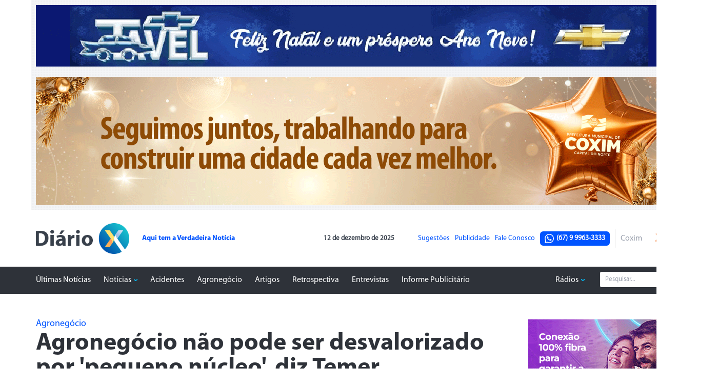

--- FILE ---
content_type: text/html; charset=utf-8
request_url: https://www.diariox.com.br/agronegocio/agronegocio-nao-pode-ser-desvalorizado-por-pequeno-nucleo-diz-temer/743/
body_size: 11020
content:
<!DOCTYPE html><html lang="pt-br"><head><meta charset="UTF-8"/><title>Agronegócio não pode ser desvalorizado por 'pequeno núcleo', diz Temer - Diário X</title><meta name="title" content="Agronegócio não pode ser desvalorizado por 'pequeno núcleo', diz Temer" /><meta name="description" content="O presidente Michel Temer disse nesta segunda-feira (20), ao comentar a operação Carne Fraca, que o agronegócio no país não pode ser desvalorizado por um &..." /><meta name="author" content="http://www.dothnews.com.br" /><meta name="owner" content="dothcom@dothcom.net" /><meta name="robots" content="index,follow"><meta charset="UTF-8"><base href="//www.diariox.com.br/" /><link href="//www.diariox.com.br/application/themes/diariox.com.br/gfx/favicon.ico" rel="SHORTCUT ICON" type="image/x-icon" /><script type="text/javascript">SITE_URL = 'https://www.diariox.com.br/';SITE_URL_SSL = 'https://www.diariox.com.br/';STATIC_URL = 'https://www.diariox.com.br/application/themes/diariox.com.br/';CDN_URL = 'https://cdn.diariox.com.br/';CSRF_NAME = 'csrf_test_name';CSRF_HASH = 'adee74bdcfcd6cecae0d659d8b5f2473';</script><link rel="stylesheet" href="//www.diariox.com.br/application/themes/diariox.com.br/css/padrao.css?v=5456800"/><link rel="stylesheet" href="//www.diariox.com.br/application/themes/diariox.com.br/scripts/icheck/blue.css"><style type="text/css">html, body{ background-color:#FFF; }.classificadosList li a:visited div span,.textoArea .chapClassificados{ color: #00F!important; }script{ display:none; }.minimenu .li_publicidade{ position:relative; }.minimenu .li_publicidade div{position:absolute; width:120px; top:25px; left:50%; transform: translateX(-50%); text-align:left; color:#0054ff; font-size:14px; font-weight: bold;}</style>
<link href="//www.diariox.com.br/application/themes/diariox.com.br/js/fancybox/jquery.fancybox.css" rel="stylesheet" type="text/css" media="all" />

<style type="text/css">
	.fancybox-title span.child{
		font-size: 12px;
	}
	.textoArea iframe{
		width: 100%;
	}

	.squareBanner{ overflow:visible; }
	.squareBanner ins{ display:inline-block;width:300px;height:250px; }
	.squareBanner script{ position:absolute; width:1px; height:1px; }
</style>

	
	<script type="text/javascript" src="//www.diariox.com.br/application/themes/diariox.com.br/js/jquery-1.8.3.min.js"></script>
	<!--<script async type="text/javascript" src="//ajax.googleapis.com/ajax/libs/jquery/1.8.3/jquery.min.js"></script>-->
	<script async type="text/javascript" src="//www.diariox.com.br/application/themes/diariox.com.br/js/fancybox/jquery.fancybox.pack.js"></script>
	<script src="//www.diariox.com.br/application/themes/diariox.com.br/js/jquery.validate.min.js"></script>
	<script src="//www.diariox.com.br/application/themes/diariox.com.br/js/padrao.js?v=5456800"></script>
	<script src="//www.diariox.com.br/application/themes/diariox.com.br/js/jquery.cycle2.min.js"></script>
<meta property="fb:app_id" content="391633531182340"/>
	<link rel="alternate" media="only screen and (max-width: 640px)" href="https://m.diariox.com.br/agronegocio/agronegocio-nao-pode-ser-desvalorizado-por-pequeno-nucleo-diz-temer/743/" ><link rel="canonical" href="https://www.diariox.com.br/agronegocio/agronegocio-nao-pode-ser-desvalorizado-por-pequeno-nucleo-diz-temer/743/" /><link rel="amphtml" href="http://www.diariox.com.br/noticia/amp/743/agronegocio-nao-pode-ser-desvalorizado-por-pequeno-nucleo-diz-temer/" /><meta property="og:title" content="Agronegócio não pode ser desvalorizado por 'pequeno núcleo', diz Temer"/><meta property="og:type" content="article"/><meta property="og:ttl" content="604800"/><meta property="og:url" content="http://www.diariox.com.br/agronegocio/agronegocio-nao-pode-ser-desvalorizado-por-pequeno-nucleo-diz-temer/743/"/><meta property="og:image" content="https://cdn.diariox.com.br/img/pc/1000/1000/dn_noticia/2017/03/676292-970x600-11.jpeg"/><meta property="og:description" content=" O presidente Michel Temer disse nesta segunda-feira (20), ao comentar a opera&ccedil;&atilde;o Carne Fraca, que o agroneg&oacute;cio no pa&iacute;s n&atilde;o pode ser desvalorizado por um &quot;pequeno n&uacute;cleo&quot; e..."/>
		<script>!function(d,s,id){var js,fjs=d.getElementsByTagName(s)[0],p=/^http:/.test(d.location)?'http':'https';if(!d.getElementById(id)){js=d.createElement(s);js.id=id;js.src=p+'://platform.twitter.com/widgets.js';fjs.parentNode.insertBefore(js,fjs);}}(document, 'script', 'twitter-wjs');</script>
		<script src="https://apis.google.com/js/platform.js" async defer>{lang: 'pt-BR'}</script>
		
<script data-ad-client="ca-pub-4156194410382358" async src="https://pagead2.googlesyndication.com/pagead/js/adsbygoogle.js"></script></head><body><div id="fb-root"></div>
		<!-- FACEBOOK -->
		<script async defer crossorigin="anonymous" src="https://connect.facebook.net/pt_BR/sdk.js#xfbml=1&version=v5.0&appId=391633531182340&autoLogAppEvents=1"></script>
	<script>

		(function(i,s,o,g,r,a,m){i['GoogleAnalyticsObject']=r;i[r]=i[r]||function(){
		(i[r].q=i[r].q||[]).push(arguments)},i[r].l=1*new Date();a=s.createElement(o),
		m=s.getElementsByTagName(o)[0];a.async=1;a.src=g;m.parentNode.insertBefore(a,m)
		})(window,document,'script','//www.google-analytics.com/analytics.js','ga');

		ga('create', 'G-XP99FYKK1Z', 'auto');ga('send', 'pageview');</script><!-- Global site tag (gtag.js) - Google Analytics -->
<script async src="https://www.googletagmanager.com/gtag/js?id=G-XP99FYKK1Z"></script>
	
		<script>
		window.dataLayer = window.dataLayer || [];
		function gtag(){dataLayer.push(arguments);}
		gtag('js', new Date());

		gtag('config', 'G-XP99FYKK1Z');
	
</script><section class="container_16 secBanner"><section class="superBannerArea bannerTopo" data-tipo="banner-1260-250-1"><div><a href="javascript:void(0);" target="_self"><img src="https://cdn.diariox.com.br/upload/dn_banner/2025/12/img-5421.gif"
										alt="Tavel natal"
										class=""
										border="0"/></a><script type="text/javascript">if (typeof ga === 'function'){	ga('send', 'event', 'Banner', 'Visualizacao', '325 - Tavel natal', {'nonInteraction': 1});}if (typeof gtag === 'function'){	gtag('event', 'Visualizacao', {		'event_category' : 'Banner',		'event_label' : '325 - Tavel natal',		'non_interaction' : true	});}</script></div></section></section><section class="container_16 secBanner"><section class="superBannerArea bannerTopo" data-tipo="banner-1260-250-2"><div><a href="javascript:void(0);" target="_self"><img src="https://cdn.diariox.com.br/upload/dn_banner/2025/12/img-5582.gif"
										alt="Camara"
										class=""
										border="0"/></a><script type="text/javascript">if (typeof ga === 'function'){	ga('send', 'event', 'Banner', 'Visualizacao', '324 - Camara', {'nonInteraction': 1});}if (typeof gtag === 'function'){	gtag('event', 'Visualizacao', {		'event_category' : 'Banner',		'event_label' : '324 - Camara',		'non_interaction' : true	});}</script></div></section></section><header id="topo"><div class="container_16"><div class="grid_16 topoContent"><div class="grid_7 alpha"><div><a href="" class="logoTopo"><img src="https://www.diariox.com.br/application/themes/diariox.com.br/gfx/logoLayout.png" alt="Logo Diario X"></a><div class="fb-like" data-href="https://www.facebook.com/diario.dx/" data-width="" data-layout="button_count" data-action="like" data-size="small" data-share="false"></div><span class="frase">Aqui tem a Verdadeira Notícia</span></div></div><div class="grid_2"><span class="data">12 de dezembro de 2025</span></div><div class="grid_7 omega"><ul class="minimenu"><li><a href="https://www.diariox.com.br/atendimento/?id_assunto_inicial=1">Sugestões</a></li><li class="li_publicidade"><a href="https://www.diariox.com.br/anuncie-conosco/" title="Anuncie no Diário X">Publicidade</a></li><li><a href="https://www.diariox.com.br/atendimento/?id_assunto_inicial=1">Fale Conosco</a></li><li><span class="numWhats"><svg xmlns="http://www.w3.org/2000/svg" width="24" height="24" viewBox="0 0 24 24"><path d="M.057 24l1.687-6.163c-1.041-1.804-1.588-3.849-1.587-5.946.003-6.556 5.338-11.891 11.893-11.891 3.181.001 6.167 1.24 8.413 3.488 2.245 2.248 3.481 5.236 3.48 8.414-.003 6.557-5.338 11.892-11.893 11.892-1.99-.001-3.951-.5-5.688-1.448l-6.305 1.654zm6.597-3.807c1.676.995 3.276 1.591 5.392 1.592 5.448 0 9.886-4.434 9.889-9.885.002-5.462-4.415-9.89-9.881-9.892-5.452 0-9.887 4.434-9.889 9.884-.001 2.225.651 3.891 1.746 5.634l-.999 3.648 3.742-.981zm11.387-5.464c-.074-.124-.272-.198-.57-.347-.297-.149-1.758-.868-2.031-.967-.272-.099-.47-.149-.669.149-.198.297-.768.967-.941 1.165-.173.198-.347.223-.644.074-.297-.149-1.255-.462-2.39-1.475-.883-.788-1.48-1.761-1.653-2.059-.173-.297-.018-.458.13-.606.134-.133.297-.347.446-.521.151-.172.2-.296.3-.495.099-.198.05-.372-.025-.521-.075-.148-.669-1.611-.916-2.206-.242-.579-.487-.501-.669-.51l-.57-.01c-.198 0-.52.074-.792.372s-1.04 1.016-1.04 2.479 1.065 2.876 1.213 3.074c.149.198 2.095 3.2 5.076 4.487.709.306 1.263.489 1.694.626.712.226 1.36.194 1.872.118.571-.085 1.758-.719 2.006-1.413.248-.695.248-1.29.173-1.414z"></path></svg>(67) 9 9963-3333</span></li></ul><div class="climaArea dvClimaTopo"><div class="tempoArea"><div class="clima"><small class="titleCidade">Coxim</small></div><big>24ºC</big></div></div></div></div></div><nav class="menuPrincipal"><div class="container_16"><ul class="grid_12"><li ><a  href="https://www.diariox.com.br/ultimas-noticias/" title="Últimas Notícias" >Últimas Notícias</a></li><li class="dropdown"><a  href="javascript:void(0);" title="Notícias" class="menu">Notícias<span>&nbsp;</span></a><div class="subMenu"><ul ><li class="sub-menu"><a  href="https://www.diariox.com.br/ordem-dos-advogados-do-brasil/" title="Ordem dos Advogados do Brasil">Ordem dos Advogados do Brasil</a></li><li class="sub-menu"><a  href="https://www.diariox.com.br/universidade-federal-de-mato-grosso-do-sul/" title="Universidade Federal de Mato Grosso do Sul">Universidade Federal de Mato Grosso do Sul</a></li><li class="sub-menu"><a  href="https://www.diariox.com.br/concurso/" title="Concurso">Concurso</a></li><li class="sub-menu"><a  href="https://www.diariox.com.br/camara-municipal-de-coxim/" title="Câmara Municipal de Coxim">Câmara Municipal de Coxim</a></li><li class="sub-menu"><a  href="https://www.diariox.com.br/sebrae-ms/" title="Sebrae Ms">Sebrae Ms</a></li><li class="sub-menu"><a  href="https://www.diariox.com.br/pedro-gomes-ms/" title="Pedro Gomes MS">Pedro Gomes MS</a></li><li class="sub-menu"><a  href="https://www.diariox.com.br/sanesul/" title="Sanesul">Sanesul</a></li><li class="sub-menu"><a  href="https://www.diariox.com.br/cidades/" title="Cidades">Cidades</a><ul><li><a  href="https://www.diariox.com.br/cidades/tribunal-de-contas-ms/" title="Tribunal de Contas MS">&raquo; Tribunal de Contas MS</a></li><li><a  href="https://www.diariox.com.br/cidades/coxim-ms/" title="Coxim MS">&raquo; Coxim MS</a></li><li><a  href="https://www.diariox.com.br/cidades/campo-grande-ms/" title="Campo Grande MS">&raquo; Campo Grande MS</a></li><li><a  href="https://www.diariox.com.br/cidades/rio-verde-de-mato-grosso-ms/" title="Rio Verde de Mato Grosso MS">&raquo; Rio Verde de Mato Grosso MS</a></li><li><a  href="https://www.diariox.com.br/cidades/sao-gabriel-do-oeste-ms/" title="São Gabriel do Oeste MS">&raquo; São Gabriel do Oeste MS</a></li><li><a  href="https://www.diariox.com.br/cidades/sonora-ms/" title="Sonora MS">&raquo; Sonora MS</a></li><li><a  href="https://www.diariox.com.br/cidades/prefeitura-municipal-de-coxim/" title="Prefeitura Municipal de Coxim">&raquo; Prefeitura Municipal de Coxim</a></li><li><a  href="https://www.diariox.com.br/cidades/governo-de-ms/" title="Governo de MS">&raquo; Governo de MS</a></li></ul></li><li class="sub-menu"><a  href="https://www.diariox.com.br/detranms/" title="Detran/MS">Detran/MS</a></li><li class="sub-menu"><a  href="https://www.diariox.com.br/rodovia/" title="Rodovia">Rodovia</a></li><li class="sub-menu"><a  href="https://www.diariox.com.br/imposto-de-renda/" title="Imposto de Renda">Imposto de Renda</a></li><li class="sub-menu"><a  href="https://www.diariox.com.br/estado-ms/" title="Estado MS">Estado MS</a></li><li class="sub-menu"><a  href="https://www.diariox.com.br/nota-de-pesar/" title="Nota de Pesar">Nota de Pesar</a></li><li class="sub-menu"><a  href="https://www.diariox.com.br/brasil/" title="Brasil">Brasil</a></li><li class="sub-menu"><a  href="https://www.diariox.com.br/zoofilia/" title="Zoofilia">Zoofilia</a></li><li class="sub-menu"><a  href="https://www.diariox.com.br/assomasul/" title="Assomasul">Assomasul</a></li><li class="sub-menu"><a  href="https://www.diariox.com.br/ciencia-e-tecnologia/" title="Ciência e Tecnologia">Ciência e Tecnologia</a></li><li class="sub-menu"><a  href="https://www.diariox.com.br/prefeitura-de-sonora/" title="Prefeitura de Sonora">Prefeitura de Sonora</a></li><li class="sub-menu"><a  href="https://www.diariox.com.br/governo-federal-do-brasil/" title="Governo Federal do Brasil">Governo Federal do Brasil</a></li><li class="sub-menu"><a  href="https://www.diariox.com.br/mundo/" title="Mundo">Mundo</a></li><li class="sub-menu"><a  href="https://www.diariox.com.br/geral/" title="Geral">Geral</a></li><li class="sub-menu"><a  href="https://www.diariox.com.br/esportes/" title="Esportes">Esportes</a></li><li class="sub-menu"><a  href="https://www.diariox.com.br/consorcio-cointa/" title="Consórcio Cointa">Consórcio Cointa</a></li><li class="sub-menu"><a  href="https://www.diariox.com.br/pesquisa/" title="Pesquisa">Pesquisa</a></li><li class="sub-menu"><a  href="https://www.diariox.com.br/politica/" title="Política">Política</a></li><li class="sub-menu"><a  href="https://www.diariox.com.br/policia/" title="Polícia">Polícia</a></li><li class="sub-menu"><a  href="https://www.diariox.com.br/hospital-regional-em-coxim/" title="Hospital regional">Hospital regional</a></li><li class="sub-menu"><a  href="https://www.diariox.com.br/economia/" title="Economia">Economia</a></li><li class="sub-menu"><a  href="https://www.diariox.com.br/profissoes/" title="Profissões">Profissões</a></li><li class="sub-menu"><a  href="https://www.diariox.com.br/turismo-e-cultura/" title="Turismo e Cultura">Turismo e Cultura</a></li><li class="sub-menu"><a  href="https://www.diariox.com.br/saude/" title="Saúde">Saúde</a></li><li class="sub-menu"><a  href="https://www.diariox.com.br/assembleia-legislativa/" title="Assembleia Legislativa de MS">Assembleia Legislativa de MS</a></li><li class="sub-menu"><a  href="https://www.diariox.com.br/maus-tratos/" title="Maus-tratos">Maus-tratos</a></li><li class="sub-menu"><a  href="https://www.diariox.com.br/meio-ambiente/" title="Meio Ambiente">Meio Ambiente</a></li><li class="sub-menu"><a  href="https://www.diariox.com.br/costa-rica-ms/" title="Costa Rica MS">Costa Rica MS</a></li><li class="sub-menu"><a  href="https://www.diariox.com.br/tribunal-de-justica-de-ms/" title="Tribunal de Justiça de MS">Tribunal de Justiça de MS</a></li><li class="sub-menu"><a  href="https://www.diariox.com.br/pedro-gomes-ms/" title="Pedro Gomes MS">Pedro Gomes MS</a></li><li class="sub-menu"><a  href="https://www.diariox.com.br/associacao-comercial-de-coxim/" title="Associação Comercial de Coxim">Associação Comercial de Coxim</a></li></ul></div></li><li ><a  href="https://www.diariox.com.br/acidentes/" title="Acidentes" >Acidentes</a></li><li ><a  href="https://www.diariox.com.br/agronegocio/" title="Agronegócio" >Agronegócio</a></li><li ><a  href="https://www.diariox.com.br/artigos/" title="Artigos" >Artigos</a></li><li ><a  href="https://www.diariox.com.br/retrospectiva/" title="Retrospectiva" >Retrospectiva</a></li><li ><a  href="https://www.diariox.com.br/entrevistas/" title="Entrevistas" >Entrevistas</a></li><li ><a  href="https://www.diariox.com.br/informe-publicitario/" title="Informe Publicitário" >Informe Publicitário</a></li></ul><div class="grid_4"><ul><li class="dropdown"><a href="javascript:void(0);" class="menu">Rádios<span>&nbsp;</span></a><div class="subMenu"><ul><li><a href="https://www.diariox.com.br/aovivo/?id_radio=7" onclick="window.open(this.href,'player','width=615,height=312,resizable=no'); return false;">Rádio FM Pantaneira</a></li></ul></div></li></ul><form action="busca" class="formBusca"><fieldset><input type="text" class="inputText" placeholder="Pesquisar..." name="q" value="" /><input type="submit" class="buscaBt" value="ok"></fieldset></form></div></div></nav></header><div class="spacer30 spacerLayout"></div>
		
	<div class="container_16 divContent"><div class="spacer20"></div><article class="grid_12" style="position: relative;z-index: 20"><div class="tituloNoticia"><h4 class="chapel">Agronegócio</h4><h1 class="tituloNoticiaDet">Agronegócio não pode ser desvalorizado por 'pequeno núcleo', diz Temer</h1><h2 class="subTituloDet"></h2></div><div class="spacer20"></div><div class="spacerLine"></div><div class="descricaoNoticia"><span class="dataNoticia"><small></small><big>20 MAR</big> 2017</span><span class="autorNoticia">Por <big>Paulo Ricardo e Youssef Nimer</big></span><span class="horaNoticia"><small></small>16h:33</span><div class="compartilhaComenta"><input type="hidden" class="limpar_dados_noticia" value="https://www.diariox.com.br/agronegocio/agronegocio-nao-pode-ser-desvalorizado-por-pequeno-nucleo-diz-temer/743/"><span class="campartilhar"><a href="https://api.whatsapp.com/send?l=pt_br&text=Agronegócio não pode ser desvalorizado por &#039;pequeno núcleo&#039;, diz Temer - http%3A%2F%2Fwww.diariox.com.br%2Fagronegocio%2Fagronegocio-nao-pode-ser-desvalorizado-por-pequeno-nucleo-diz-temer%2F743%2F" target="_blank" class="whats"><svg xmlns="http://www.w3.org/2000/svg" width="24" height="24" viewBox="0 0 24 24"><path d="M.057 24l1.687-6.163c-1.041-1.804-1.588-3.849-1.587-5.946.003-6.556 5.338-11.891 11.893-11.891 3.181.001 6.167 1.24 8.413 3.488 2.245 2.248 3.481 5.236 3.48 8.414-.003 6.557-5.338 11.892-11.893 11.892-1.99-.001-3.951-.5-5.688-1.448l-6.305 1.654zm6.597-3.807c1.676.995 3.276 1.591 5.392 1.592 5.448 0 9.886-4.434 9.889-9.885.002-5.462-4.415-9.89-9.881-9.892-5.452 0-9.887 4.434-9.889 9.884-.001 2.225.651 3.891 1.746 5.634l-.999 3.648 3.742-.981zm11.387-5.464c-.074-.124-.272-.198-.57-.347-.297-.149-1.758-.868-2.031-.967-.272-.099-.47-.149-.669.149-.198.297-.768.967-.941 1.165-.173.198-.347.223-.644.074-.297-.149-1.255-.462-2.39-1.475-.883-.788-1.48-1.761-1.653-2.059-.173-.297-.018-.458.13-.606.134-.133.297-.347.446-.521.151-.172.2-.296.3-.495.099-.198.05-.372-.025-.521-.075-.148-.669-1.611-.916-2.206-.242-.579-.487-.501-.669-.51l-.57-.01c-.198 0-.52.074-.792.372s-1.04 1.016-1.04 2.479 1.065 2.876 1.213 3.074c.149.198 2.095 3.2 5.076 4.487.709.306 1.263.489 1.694.626.712.226 1.36.194 1.872.118.571-.085 1.758-.719 2.006-1.413.248-.695.248-1.29.173-1.414z"/></svg></a><a href="https://www.facebook.com/sharer/sharer.php?u=http://www.diariox.com.br/agronegocio/agronegocio-nao-pode-ser-desvalorizado-por-pequeno-nucleo-diz-temer/743/" class="face"></a><a href="https://twitter.com/home?status=http://www.diariox.com.br/agronegocio/agronegocio-nao-pode-ser-desvalorizado-por-pequeno-nucleo-diz-temer/743/" class="twitter"><svg xmlns="http://www.w3.org/2000/svg" viewBox="0 0 512 512"><path d="M389.2 48h70.6L305.6 224.2 487 464H345L233.7 318.6 106.5 464H35.8L200.7 275.5 26.8 48H172.4L272.9 180.9 389.2 48zM364.4 421.8h39.1L151.1 88h-42L364.4 421.8z"/></svg></a><a href="https://www.linkedin.com/shareArticle?mini=true&source=dothNews&url=http://www.diariox.com.br/agronegocio/agronegocio-nao-pode-ser-desvalorizado-por-pequeno-nucleo-diz-temer/743/&title=Agroneg%C3%B3cio+n%C3%A3o+pode+ser+desvalorizado+por+%27pequeno+n%C3%BAcleo%27%2C+diz+Temer" class="linkedin"></a><a href="javascript:window.print();" class="imprimir"></a></span>

</div></div><div class="spacerLine"></div><div class="spacer20"></div><article class="grid_11 prefix_1 alpha textoArea"><aside class="grid_4 maisLidasBox" style="overflow:visible!important"><div class="imgPadrao"><a id="imgPrincipalNoticia" title="Michel Temer (PMDB)  - Foto: Pedro Ladeira" href="https://cdn.diariox.com.br/upload/dn_noticia/2017/03/676292-970x600-1.jpeg"><img src="https://cdn.diariox.com.br/img/c/300/250/dn_noticia/2017/03/676292-970x600-1.jpeg" width="300" alt=""><small class="legendaFoto">Michel Temer (PMDB)&nbsp;-&nbsp;<em>Foto: Pedro Ladeira</em></small></a></div><div class="clear"></div><div class="spacer20"></div><div class="squareBanner" data-tipo="interna-2-noticia-300x250"><div><a href="javascript:void(0);" target="_self"><img src="https://cdn.diariox.com.br/upload/dn_banner/2025/10/img-3202.gif" width="300" height="250"
										alt="M4"
										class=""
										border="0"/></a><script type="text/javascript">if (typeof ga === 'function'){	ga('send', 'event', 'Banner', 'Visualizacao', '320 - M4', {'nonInteraction': 1});}if (typeof gtag === 'function'){	gtag('event', 'Visualizacao', {		'event_category' : 'Banner',		'event_label' : '320 - M4',		'non_interaction' : true	});}</script></div></div><div class="spacer20"></div></aside><!--Exemplos<div class="dn_imagemComLegenda full" style="margin-bottom:10px;"><img alt="" src="https://cdn.diariox.com.br/upload/images/antenor3.JPG" style="min-height:50px; width:100%"><small class="dn_legendaImg">Crédito Gerson Oliveira</small></div><div class="dn_imagemComLegenda iclEsquerda" style="float:left;"><img src="https://cdn.diariox.com.br/upload/img-300x225.jpg" alt=""><small class="dn_legendaImg">Foto: Divulgação</small></div><div class="dn_imagemComLegenda iclDireita" style="float:right;"><img src="https://cdn.diariox.com.br/upload/img-300x225.jpg" alt=""><small class="dn_legendaImg">Foto: Divulgação</small></div>--><p style="text-align: justify;">O presidente Michel Temer disse nesta segunda-feira (20), ao comentar a opera&ccedil;&atilde;o Carne Fraca, que o agroneg&oacute;cio no pa&iacute;s n&atilde;o pode ser desvalorizado por um "pequeno n&uacute;cleo" e por uma "coisa que ser&aacute; menor". O presidente ainda defendeu o sistema sanit&aacute;rio no pa&iacute;s e afirmou que os frigor&iacute;ficos investigados representam um n&uacute;mero pequeno do total.</p>

<p style="text-align: justify;">A opera&ccedil;&atilde;o, deflagrada pela Pol&iacute;cia Federal na sexta-feira (17), apura a exist&ecirc;ncia de um esquema montado para liberar irregularmente licen&ccedil;as para venda de carne e fraudar a fiscaliza&ccedil;&atilde;o de frigor&iacute;ficos. Segundo a pol&iacute;cia, servidores do governo est&atilde;o envolvidos nas irregularidades.</p>

<p style="text-align: justify;">Temer falou sobre o esc&acirc;ndalo da carne em discurso na reuni&atilde;o do Conselho de Administra&ccedil;&atilde;o da C&acirc;mara Americana de Com&eacute;rcio Brasil-Estados Unidos (AmCham), em S&atilde;o Paulo. Ele ressaltou a import&acirc;ncia do agroneg&oacute;cio na economia do pa&iacute;s e disse que as irregularidades investigadas representam uma "coisa que ser&aacute; menor".</p>

<p style="text-align: justify;">"O agroneg&oacute;cio para n&oacute;s no Brasil &eacute; uma coisa important&iacute;ssima e n&atilde;o pode ser desvalorizado por um pequeno n&uacute;cleo, uma coisa que ser&aacute; menor, apur&aacute;vel, fiscaliz&aacute;vel, pun&iacute;vel, se for o caso, mas n&atilde;o pode comprometer todo o sistema que n&oacute;s montamos ao longo dos anos", afirmou Temer.</p>

<p style="text-align: justify;">Temer disse ainda que o pa&iacute;s tem um sistema "rigoros&iacute;ssimo" de avalia&ccedil;&atilde;o sanit&aacute;ria. "Temos 4850 plantas, mais ou menos, de frigor&iacute;ficos no Brasil. S&oacute; 3 plantas foram interditadas, al&eacute;m das 18 ou 19 que ser&atilde;o investigadas. Isso num total de 4800 e tantas atinentes a essa &aacute;rea", afirmou o presidente.</p>

<p style="text-align: justify;">O governo realizou uma s&eacute;rie de reuni&otilde;es no fim de semana, inclusive com embaixadores de pa&iacute;ses importadores da carne brasileira, para evitar que a opera&ccedil;&atilde;o tenha impacto muito forte na venda dos produtos para o mercado externo.</p>

<p style="text-align: justify;">No entanto, na manh&atilde; desta segunda (20), a Comiss&atilde;o Europeia informou que est&aacute; monitorando as importa&ccedil;&otilde;es de carne do Brasil e que todas as empresas envolvidas no esc&acirc;ndalo de carne ter&atilde;o acesso negado ao mercado da Uni&atilde;o Europeia temporariamente.</p>

<p style="text-align: justify;">China, Coreia do Sul e Chile tamb&eacute;m anunciaram restri&ccedil;&otilde;es tempor&aacute;rias a produtos brasileiros.</p>

<p style="text-align: justify;">O Minist&eacute;rio da Ind&uacute;stria, Com&eacute;rcio Exterior e Servi&ccedil;os e o Itamaraty foram procurados pelo G1, mas ainda n&atilde;o se pronunciaram sobre as afirma&ccedil;&otilde;es da Uni&atilde;o Europeia.</p>

<p style="text-align: justify;">Ao final de sua fala sobre carne na AmCham, Temer disse que &ldquo;se Deus quiser", o caso vai terminar "muito bem&rdquo;.</p>

<p style="text-align: justify;">&ldquo;Estou tratando do assunto, porque &eacute; o assunto mais ou menos do dia, o de ontem pelo menos, mas que, se Deus quiser, vai terminar muito bem&rdquo;, declarou.</p>

<p style="text-align: justify;">Temer j&aacute; havia informado no domingo que 6 das 21 unidades investigados exportaram nos &uacute;ltimos 60 dias. Ele n&atilde;o disse para quais pa&iacute;ses ocorreu a exporta&ccedil;&atilde;o.</p>

<p style="text-align: justify;">Fonte: G1</p>
<!--<a href="#" class="btVoltarPagina"><svg version="1.1" id="Layer_1" xmlns="http://www.w3.org/2000/svg" xmlns:xlink="http://www.w3.org/1999/xlink" viewBox="2 2 20 20"><path d="M20,11H7.83l5.59-5.59L12,4l-8,8l8,8l1.41-1.41L7.83,13H20V11z"/></svg>Voltar Para Página Anterior</a>--></article><input type="hidden" class="limpar_dados_noticia" value="https://www.diariox.com.br/agronegocio/agronegocio-nao-pode-ser-desvalorizado-por-pequeno-nucleo-diz-temer/743/"><div class="compartilhar"><a href="https://api.whatsapp.com/send?l=pt_br&text=Agronegócio não pode ser desvalorizado por &#039;pequeno núcleo&#039;, diz Temer - https%3A%2F%2Fwww.diariox.com.br%2Fagronegocio%2Fagronegocio-nao-pode-ser-desvalorizado-por-pequeno-nucleo-diz-temer%2F743%2F" target="_blank" class="whats"><svg xmlns="http://www.w3.org/2000/svg" width="24" height="24" viewBox="0 0 24 24"><path d="M.057 24l1.687-6.163c-1.041-1.804-1.588-3.849-1.587-5.946.003-6.556 5.338-11.891 11.893-11.891 3.181.001 6.167 1.24 8.413 3.488 2.245 2.248 3.481 5.236 3.48 8.414-.003 6.557-5.338 11.892-11.893 11.892-1.99-.001-3.951-.5-5.688-1.448l-6.305 1.654zm6.597-3.807c1.676.995 3.276 1.591 5.392 1.592 5.448 0 9.886-4.434 9.889-9.885.002-5.462-4.415-9.89-9.881-9.892-5.452 0-9.887 4.434-9.889 9.884-.001 2.225.651 3.891 1.746 5.634l-.999 3.648 3.742-.981zm11.387-5.464c-.074-.124-.272-.198-.57-.347-.297-.149-1.758-.868-2.031-.967-.272-.099-.47-.149-.669.149-.198.297-.768.967-.941 1.165-.173.198-.347.223-.644.074-.297-.149-1.255-.462-2.39-1.475-.883-.788-1.48-1.761-1.653-2.059-.173-.297-.018-.458.13-.606.134-.133.297-.347.446-.521.151-.172.2-.296.3-.495.099-.198.05-.372-.025-.521-.075-.148-.669-1.611-.916-2.206-.242-.579-.487-.501-.669-.51l-.57-.01c-.198 0-.52.074-.792.372s-1.04 1.016-1.04 2.479 1.065 2.876 1.213 3.074c.149.198 2.095 3.2 5.076 4.487.709.306 1.263.489 1.694.626.712.226 1.36.194 1.872.118.571-.085 1.758-.719 2.006-1.413.248-.695.248-1.29.173-1.414z"/></svg></a><a href="https://www.facebook.com/sharer/sharer.php?u=https://www.diariox.com.br/agronegocio/agronegocio-nao-pode-ser-desvalorizado-por-pequeno-nucleo-diz-temer/743/" class="face"></a><a href="https://twitter.com/home?status=https://www.diariox.com.br/agronegocio/agronegocio-nao-pode-ser-desvalorizado-por-pequeno-nucleo-diz-temer/743/" class="twitter"><svg xmlns="http://www.w3.org/2000/svg" viewBox="0 0 512 512"><path d="M389.2 48h70.6L305.6 224.2 487 464H345L233.7 318.6 106.5 464H35.8L200.7 275.5 26.8 48H172.4L272.9 180.9 389.2 48zM364.4 421.8h39.1L151.1 88h-42L364.4 421.8z"/></svg></a><a href="https://www.linkedin.com/shareArticle?mini=true&source=dothNews&url=https://www.diariox.com.br/agronegocio/agronegocio-nao-pode-ser-desvalorizado-por-pequeno-nucleo-diz-temer/743/&title=Agroneg%C3%B3cio+n%C3%A3o+pode+ser+desvalorizado+por+%27pequeno+n%C3%BAcleo%27%2C+diz+Temer" class="linkedin"></a><a href="javascript:window.print();" class="imprimir"></a><a class="copia" href="javascript:void(0);"><small></small><input type="text" id="end" name="end" value="https://www.diariox.com.br/agronegocio/agronegocio-nao-pode-ser-desvalorizado-por-pequeno-nucleo-diz-temer/743/" style="display:none"><span id="texto_copy">Copiar Endereço</span></a></div><script>$(document).ready(function() {$("body").on("click",".copia",function(e){e.preventDefault();$("#end").show();$("#texto_copy").hide();$("#end").select();});});</script>

<div class="grid_8 prefix_4">



<div class="spacer40"></div></div><div class="spacerLine"></div><div class="spacer40"></div><div class="grid_4 alpha"><div class="squareBanner" data-tipo="interna-3-comentario-300x250"><div><a href="javascript:void(0);" target="_self"><img src="https://cdn.diariox.com.br/upload/dn_banner/2025/10/img-3213.gif" width="300" height="250"
										alt="M9"
										class=""
										border="0"/></a><script type="text/javascript">if (typeof ga === 'function'){	ga('send', 'event', 'Banner', 'Visualizacao', '322 - M9', {'nonInteraction': 1});}if (typeof gtag === 'function'){	gtag('event', 'Visualizacao', {		'event_category' : 'Banner',		'event_label' : '322 - M9',		'non_interaction' : true	});}</script></div></div><div class="spacer20"></div></div><div class="grid_8 omega"><div class="fb-comments" data-href="https://www.diariox.com.br/agronegocio/agronegocio-nao-pode-ser-desvalorizado-por-pequeno-nucleo-diz-temer/743/" data-width="100%" data-numposts="5" data-colorscheme="light"></div></div><div class="spacer20"></div><h2 class="titlePadrao">Leia Também</h2><div class="grid_2 alpha omega"><a href="https://www.diariox.com.br/acidentes/colisao-na-br-163-em-sao-gabriel-do-oeste-deixa-quatro-feridos/40412/" title="Colisão na BR-163 em São Gabriel do Oeste deixa quatro feridos" class="noticiaLink noticiaFoto noticiaLinkNoBorda"><img src="https://cdn.diariox.com.br/img/c/140/105/dn_arquivo/2025/03/53a0ba2a-ee81-44c1-abe2-9eb1019bcdc9.jpeg" alt="Colisão na BR-163 em São Gabriel do Oeste deixa quatro feridos" loading="lazy"/><small>Acidentes </small><h2 class="tituloNoticiaLink">Colisão na BR-163 em São Gabriel do Oeste deixa quatro feridos</h2><span>Veículo aquaplanou, atravessou canteiro central e atingiu carro que capotou após o impacto.</span></a></div></article><aside class="grid_4"><div class="squareBanner" data-tipo="interna-1-esquerda-300x250"><div><a href="javascript:void(0);" target="_self"><img src="https://cdn.diariox.com.br/upload/dn_banner/2024/01/13b2dda8-affc-4888-a200-93e111896f71.gif" width="300" height="250"
										alt="TJ gif dentro "
										class=""
										border="0"/></a><script type="text/javascript">if (typeof ga === 'function'){	ga('send', 'event', 'Banner', 'Visualizacao', '259 - TJ gif dentro ', {'nonInteraction': 1});}if (typeof gtag === 'function'){	gtag('event', 'Visualizacao', {		'event_category' : 'Banner',		'event_label' : '259 - TJ gif dentro ',		'non_interaction' : true	});}</script></div></div><div class="spacer20"></div><section class="classificados destaques"><h2 class="titlePadrao">Destaques</h2><ul class="classificadosList classificadosList3"><li><a href="https://www.diariox.com.br/acidentes/motorista-morre-atropelado-pelo-proprio-caminhao-em-ms/40206/" title="Motorista morre atropelado pelo próprio caminhão em MS " class="noticiaLink noticiaFotoLado noticiaLinkNoBorda"><img src="https://cdn.diariox.com.br/img/c/140/105/dn_arquivo/2025/01/60b245d7-5b8c-4d99-998c-ffb47160ed6d.jpeg" width="140" height="105"><div><small>Acidentes</small><h3 class="tituloNoticiaLink">Motorista morre atropelado pelo próprio caminhão em MS </h3></div></a></li><li><a href="https://www.diariox.com.br/acidentes/jovem-de-18-anos-morre-em-acidente-na-br-163-entre-os-municipios-de/39875/" title="Jovem de 18 anos morre em acidente na BR-163 entre os municípios de Rio Verde de Mato Grosso e São Gabriel do Oeste
" class="noticiaLink noticiaFotoLado noticiaLinkNoBorda"><img src="https://cdn.diariox.com.br/img/c/140/105/dn_arquivo/2024/11/45e90aa2-e298-47fb-b02e-a83b980de67c.jpeg" width="140" height="105"><div><small>Acidente </small><h3 class="tituloNoticiaLink">Jovem de 18 anos morre em acidente na BR-163 entre os municípios de Rio Verde de Mato Grosso e São Gabriel do Oeste
</h3></div></a></li><li><a href="https://www.diariox.com.br/acidentes/pneu-de-carreta-estoura-e-homem-morre-na-varanda-de-casa-em-ms/39123/" title="Pneu de carreta estoura e homem morre na varanda de casa em MS 
" class="noticiaLink noticiaFotoLado noticiaLinkNoBorda"><img src="https://cdn.diariox.com.br/img/c/140/105/dn_arquivo/2024/06/b3bb8d82-4a5d-4618-a7a3-23b339eb0862.jpeg" width="140" height="105"><div><small>Acidentes </small><h3 class="tituloNoticiaLink">Pneu de carreta estoura e homem morre na varanda de casa em MS 
</h3></div></a></li></ul><a href="ultimas-noticias/" class="btMais btMaisClassi">Ver Mais Destaques</a></section><div class="spacer20"></div>
<div class="spacer20"></div><div class="recBanner"><div><a href="javascript:void(0);" target="_self"><img src="https://cdn.diariox.com.br/upload/dn_banner/2020/08/ge.jpg" width="300" height="100"
										alt="Salgados do Ge"
										class=""
										border="0"/></a><script type="text/javascript">if (typeof ga === 'function'){	ga('send', 'event', 'Banner', 'Visualizacao', '2 - Salgados do Ge', {'nonInteraction': 1});}if (typeof gtag === 'function'){	gtag('event', 'Visualizacao', {		'event_category' : 'Banner',		'event_label' : '2 - Salgados do Ge',		'non_interaction' : true	});}</script></div><div class="spacer20"></div></div><div class="spacer20"></div><div class="resultado_megasena" style="display:none;"><h2 class="titlePadrao">Loterias</h2><article class="result_megasena verifica_concurso novelaContent loteriaPequeno"><div class="titleNovela"><img src="https://www.diariox.com.br/application/themes/diariox.com.br/gfx/loteria-megasena.gif" alt="" loading="lazy"><div class="canalHora"><small>Concurso <strong class="num_concurso">NUM</strong></small></div></div><section class="resultadosLoteria megasena"><ul class="numeros_sorteados"></ul></section></article><a href="loterias/" class="btMais btMaisLoterias">Ver Todos os Resultados</a><div class="spacer20"></div></div><h2 class="titlePadrao">Entrevistas</h2><a href="https://www.diariox.com.br/entrevistas/o-inicio-da-ordem-demolay-em-coxim/40296/" title="" class="noticiaLink noticiaFotoLado noticiaLinkNoBorda"><img src="https://cdn.diariox.com.br/img/c/140/105/dn_arquivo/2025/02/2e52220e-1ae5-4325-b7a1-8fe297217f92.png" width="140" height="105" loading="lazy"><div><small>Entrevista </small><h3 class="tituloNoticiaLink">O início da Ordem DeMolay em Coxim </h3></div></a><div class="spacer20"></div>



<div class="spacer20"></div><div class="squareBanner" data-tipo="interna-3-enquete-300x250"><div><a href="javascript:void(0);" target="_self"><img src="https://cdn.diariox.com.br/upload/dn_banner/2025/10/img-3212.gif" width="300" height="250"
										alt="M8"
										class=""
										border="0"/></a><script type="text/javascript">if (typeof ga === 'function'){	ga('send', 'event', 'Banner', 'Visualizacao', '321 - M8', {'nonInteraction': 1});}if (typeof gtag === 'function'){	gtag('event', 'Visualizacao', {		'event_category' : 'Banner',		'event_label' : '321 - M8',		'non_interaction' : true	});}</script></div></div><div class="spacer20"></div></aside></div><div class="spacer40"></div>
<footer><div class="cinzaContent"><div class="container_16"><section class="grid_7"><ul class="menuRdp"><li><h6 class="titlePadrao titlePadraoSemMargin titlePadraoSemBorda">Notícias</h6><ul><li style="float:left; width:160px;"><a href="https://www.diariox.com.br/ordem-dos-advogados-do-brasil/" title="">Ordem dos Advogados do Brasil</a></li><li style="float:left; width:160px;"><a href="https://www.diariox.com.br/universidade-federal-de-mato-grosso-do-sul/" title="">Universidade Federal de Mato Grosso do Sul</a></li><li style="float:left; width:160px;"><a href="https://www.diariox.com.br/concurso/" title="">Concurso</a></li><li style="float:left; width:160px;"><a href="https://www.diariox.com.br/camara-municipal-de-coxim/" title="Câmara Municipal de Coxim">Câmara Municipal de Coxim</a></li><li style="float:left; width:160px;"><a href="https://www.diariox.com.br/sebrae-ms/" title="">Sebrae Ms</a></li><li style="float:left; width:160px;"><a href="https://www.diariox.com.br/pedro-gomes-ms/" title="Pedro Gomes MS">Pedro Gomes MS</a></li><li style="float:left; width:160px;"><a href="https://www.diariox.com.br/ultimas-noticias/" title="Últimas Notícias">Últimas Notícias</a></li><li style="float:left; width:160px;"><a href="https://www.diariox.com.br/cidades/tribunal-de-contas-ms/" title="Tribunal de Contas MS">Tribunal de Contas MS</a></li><li style="float:left; width:160px;"><a href="https://www.diariox.com.br/canal/noticias/" title="Notícias">Notícias</a></li><li style="float:left; width:160px;"><a href="https://www.diariox.com.br/sanesul/" title="Sanesul">Sanesul</a></li><li style="float:left; width:160px;"><a href="https://www.diariox.com.br/cidades/" title="Cidades">Cidades</a></li><li style="float:left; width:160px;"><a href="https://www.diariox.com.br/detranms/" title="Detran/MS">Detran/MS</a></li><li style="float:left; width:160px;"><a href="https://www.diariox.com.br/cidades/coxim-ms/" title="Coxim MS">Coxim MS</a></li><li style="float:left; width:160px;"><a href="https://www.diariox.com.br/cidades/campo-grande-ms/" title="Campo Grande MS">Campo Grande MS</a></li><li style="float:left; width:160px;"><a href="https://www.diariox.com.br/rodovia/" title="Rodovia">Rodovia</a></li><li style="float:left; width:160px;"><a href="https://www.diariox.com.br/imposto-de-renda/" title="Imposto de Renda">Imposto de Renda</a></li><li style="float:left; width:160px;"><a href="https://www.diariox.com.br/estado-ms/" title="Estado MS">Estado MS</a></li><li style="float:left; width:160px;"><a href="https://www.diariox.com.br/cidades/rio-verde-de-mato-grosso-ms/" title="Rio Verde de Mato Grosso MS">Rio Verde de Mato Grosso MS</a></li><li style="float:left; width:160px;"><a href="https://www.diariox.com.br/nota-de-pesar/" title="">Nota de Pesar</a></li><li style="float:left; width:160px;"><a href="https://www.diariox.com.br/brasil/" title="Brasil">Brasil</a></li><li style="float:left; width:160px;"><a href="https://www.diariox.com.br/zoofilia/" title="Zoofilia">Zoofilia</a></li><li style="float:left; width:160px;"><a href="https://www.diariox.com.br/assomasul/" title="Assomasul">Assomasul</a></li><li style="float:left; width:160px;"><a href="https://www.diariox.com.br/ciencia-e-tecnologia/" title="Ciência e Tecnologia">Ciência e Tecnologia</a></li><li style="float:left; width:160px;"><a href="https://www.diariox.com.br/prefeitura-de-sonora/" title="Prefeitura de Sonora">Prefeitura de Sonora</a></li><li style="float:left; width:160px;"><a href="https://www.diariox.com.br/governo-federal-do-brasil/" title="Governo Federal do Brasil">Governo Federal do Brasil</a></li><li style="float:left; width:160px;"><a href="https://www.diariox.com.br/mundo/" title="Mundo">Mundo</a></li><li style="float:left; width:160px;"><a href="https://www.diariox.com.br/cidades/sao-gabriel-do-oeste-ms/" title="São Gabriel do Oeste MS">São Gabriel do Oeste MS</a></li><li style="float:left; width:160px;"><a href="https://www.diariox.com.br/geral/" title="Geral">Geral</a></li><li style="float:left; width:160px;"><a href="https://www.diariox.com.br/esportes/" title="Esportes">Esportes</a></li><li style="float:left; width:160px;"><a href="https://www.diariox.com.br/consorcio-cointa/" title="">Consórcio Cointa</a></li><li style="float:left; width:160px;"><a href="https://www.diariox.com.br/pesquisa/" title="">Pesquisa</a></li><li style="float:left; width:160px;"><a href="https://www.diariox.com.br/politica/" title="Política">Política</a></li><li style="float:left; width:160px;"><a href="https://www.diariox.com.br/cidades/sonora-ms/" title="Sonora MS">Sonora MS</a></li><li style="float:left; width:160px;"><a href="https://www.diariox.com.br/" title="">Página Inicial</a></li><li style="float:left; width:160px;"><a href="https://www.diariox.com.br/policia/" title="Polícia">Polícia</a></li><li style="float:left; width:160px;"><a href="https://www.diariox.com.br/hospital-regional-em-coxim/" title="Hospital regional">Hospital regional</a></li><li style="float:left; width:160px;"><a href="https://www.diariox.com.br/economia/" title="Economia">Economia</a></li><li style="float:left; width:160px;"><a href="https://www.diariox.com.br/profissoes/" title="Profissões">Profissões</a></li><li style="float:left; width:160px;"><a href="https://www.diariox.com.br/turismo-e-cultura/" title="Turismo e Cultura">Turismo e Cultura</a></li><li style="float:left; width:160px;"><a href="https://www.diariox.com.br/acidentes/" title="Acidentes">Acidentes</a></li><li style="float:left; width:160px;"><a href="https://www.diariox.com.br/agronegocio/" title="Agronegócio">Agronegócio</a></li><li style="float:left; width:160px;"><a href="https://www.diariox.com.br/artigos/" title="Artigos">Artigos</a></li><li style="float:left; width:160px;"><a href="https://www.diariox.com.br/retrospectiva/" title="Retrospectiva">Retrospectiva</a></li><li style="float:left; width:160px;"><a href="https://www.diariox.com.br/entrevistas/" title="Entrevistas">Entrevistas</a></li><li style="float:left; width:160px;"><a href="https://www.diariox.com.br/galeria/" title="Galeria">Galeria</a></li><li style="float:left; width:160px;"><a href="https://www.diariox.com.br/videos/" title="Vídeos">Vídeos</a></li><li style="float:left; width:160px;"><a href="https://www.diariox.com.br/boca-pequena/" title="Boca Pequena">Boca Pequena</a></li><li style="float:left; width:160px;"><a href="https://www.diariox.com.br/saude/" title="Saúde">Saúde</a></li><li style="float:left; width:160px;"><a href="https://www.diariox.com.br/informe-publicitario/" title="Informe Publicitário">Informe Publicitário</a></li><li style="float:left; width:160px;"><a href="https://www.diariox.com.br/assembleia-legislativa/" title="">Assembleia Legislativa de MS</a></li><li style="float:left; width:160px;"><a href="https://www.diariox.com.br/maus-tratos/" title="Maus-tratos">Maus-tratos</a></li><li style="float:left; width:160px;"><a href="https://www.diariox.com.br/cidades/prefeitura-municipal-de-coxim/" title="Prefeitura Municipal de Coxim">Prefeitura Municipal de Coxim</a></li><li style="float:left; width:160px;"><a href="https://www.diariox.com.br/canal/meio-ambiente/" title="">Meio Ambiente</a></li><li style="float:left; width:160px;"><a href="https://www.diariox.com.br/cidades/governo-de-ms/" title="Governo de MS">Governo de MS</a></li><li style="float:left; width:160px;"><a href="https://www.diariox.com.br/colunas/" title="Colunas">Colunas</a></li><li style="float:left; width:160px;"><a href="https://www.diariox.com.br/costa-rica-ms/" title="Costa Rica MS">Costa Rica MS</a></li><li style="float:left; width:160px;"><a href="https://www.diariox.com.br/tribunal-de-justica-de-ms/" title="">Tribunal de Justiça de MS</a></li><li style="float:left; width:160px;"><a href="https://www.diariox.com.br/pedro-gomes-ms/" title="">Pedro Gomes MS</a></li><li style="float:left; width:160px;"><a href="https://www.diariox.com.br/associacao-comercial-de-coxim/" title="Associação Comercial de Coxim">Associação Comercial de Coxim</a></li></ul></li></ul></section><section class="grid_3"><ul class="menuRdp"><li class="liMaster"><h6 class="titlePadrao titlePadraoSemMargin titlePadraoSemBorda">Institucional</h6><ul><li><a href="https://www.diariox.com.br/quem-somos/" title="Quem Somos">Quem Somos</a></li><li><a href="https://www.diariox.com.br/tecnologia-utilizada/" title="Tecnologia Utilizada">Tecnologia Utilizada</a></li><li><a href="https://www.diariox.com.br/termos-de-uso/" title="Termos de Uso">Termos de Uso</a></li><li><a href="https://www.diariox.com.br/atendimento/" title="Fale Conosco">Fale Conosco</a></li><li><a href="https://www.diariox.com.br/anuncie-conosco/" title="Anuncie Conosco">Midiakit</a></li><li><a href="https://www.diariox.com.br/expediente/" title="Expediente">Expediente</a></li><li><a href="https://www.diariox.com.br/canal/meio-ambiente/" title="Meio Ambiente">Meio Ambiente</a></li></ul></li><a href="anuncie-conosco/" class="btAnuncie">Anuncie no DX</a></ul></section><section class="grid_2"><div class="spacerLateral"></div></section><section class="grid_4 infoRdp"><a class="logoRdp"><img src="https://www.diariox.com.br/application/themes/diariox.com.br/gfx/logoLayout.png" alt="Logo Diario X" loading="lazy"></a><ul class="socialMedia"><li><a href="https://api.whatsapp.com/send?phone=5567999633333&text=Ol%C3%A1%20Diario%20X" target="_blank" class="whatsapp"><span>(67) 9 9963-3333</span><div class="icone"><svg xmlns="http://www.w3.org/2000/svg" width="24" height="24" viewBox="0 0 24 24"><path d="M.057 24l1.687-6.163c-1.041-1.804-1.588-3.849-1.587-5.946.003-6.556 5.338-11.891 11.893-11.891 3.181.001 6.167 1.24 8.413 3.488 2.245 2.248 3.481 5.236 3.48 8.414-.003 6.557-5.338 11.892-11.893 11.892-1.99-.001-3.951-.5-5.688-1.448l-6.305 1.654zm6.597-3.807c1.676.995 3.276 1.591 5.392 1.592 5.448 0 9.886-4.434 9.889-9.885.002-5.462-4.415-9.89-9.881-9.892-5.452 0-9.887 4.434-9.889 9.884-.001 2.225.651 3.891 1.746 5.634l-.999 3.648 3.742-.981zm11.387-5.464c-.074-.124-.272-.198-.57-.347-.297-.149-1.758-.868-2.031-.967-.272-.099-.47-.149-.669.149-.198.297-.768.967-.941 1.165-.173.198-.347.223-.644.074-.297-.149-1.255-.462-2.39-1.475-.883-.788-1.48-1.761-1.653-2.059-.173-.297-.018-.458.13-.606.134-.133.297-.347.446-.521.151-.172.2-.296.3-.495.099-.198.05-.372-.025-.521-.075-.148-.669-1.611-.916-2.206-.242-.579-.487-.501-.669-.51l-.57-.01c-.198 0-.52.074-.792.372s-1.04 1.016-1.04 2.479 1.065 2.876 1.213 3.074c.149.198 2.095 3.2 5.076 4.487.709.306 1.263.489 1.694.626.712.226 1.36.194 1.872.118.571-.085 1.758-.719 2.006-1.413.248-.695.248-1.29.173-1.414z"/></svg></div></a></li><li><a href="atendimento/" class="email"><span>reportagem@diariox.com.br</span><svg xmlns="http://www.w3.org/2000/svg" height="24px" viewBox="0 0 24 24" width="24px" fill="#000000"><path d="M0 0h24v24H0z" fill="none"/><path d="M20 4H4c-1.1 0-1.99.9-1.99 2L2 18c0 1.1.9 2 2 2h16c1.1 0 2-.9 2-2V6c0-1.1-.9-2-2-2zm0 4l-8 5-8-5V6l8 5 8-5v2z"/></svg></a></li><li><a href="https://www.instagram.com/diariox.dx" class="instagram"><span>diariox.dx</span><div class="icone"><svg xmlns="http://www.w3.org/2000/svg" width="24" height="24" viewBox="0 0 24 24"><path d="M12 2.163c3.204 0 3.584.012 4.85.07 3.252.148 4.771 1.691 4.919 4.919.058 1.265.069 1.645.069 4.849 0 3.205-.012 3.584-.069 4.849-.149 3.225-1.664 4.771-4.919 4.919-1.266.058-1.644.07-4.85.07-3.204 0-3.584-.012-4.849-.07-3.26-.149-4.771-1.699-4.919-4.92-.058-1.265-.07-1.644-.07-4.849 0-3.204.013-3.583.07-4.849.149-3.227 1.664-4.771 4.919-4.919 1.266-.057 1.645-.069 4.849-.069zm0-2.163c-3.259 0-3.667.014-4.947.072-4.358.2-6.78 2.618-6.98 6.98-.059 1.281-.073 1.689-.073 4.948 0 3.259.014 3.668.072 4.948.2 4.358 2.618 6.78 6.98 6.98 1.281.058 1.689.072 4.948.072 3.259 0 3.668-.014 4.948-.072 4.354-.2 6.782-2.618 6.979-6.98.059-1.28.073-1.689.073-4.948 0-3.259-.014-3.667-.072-4.947-.196-4.354-2.617-6.78-6.979-6.98-1.281-.059-1.69-.073-4.949-.073zm0 5.838c-3.403 0-6.162 2.759-6.162 6.162s2.759 6.163 6.162 6.163 6.162-2.759 6.162-6.163c0-3.403-2.759-6.162-6.162-6.162zm0 10.162c-2.209 0-4-1.79-4-4 0-2.209 1.791-4 4-4s4 1.791 4 4c0 2.21-1.791 4-4 4zm6.406-11.845c-.796 0-1.441.645-1.441 1.44s.645 1.44 1.441 1.44c.795 0 1.439-.645 1.439-1.44s-.644-1.44-1.439-1.44z"/></svg></div></a></li><li><a href="https://www.facebook.com/diario.dx" class="facebook"><span>diario.dx</span><svg xmlns="http://www.w3.org/2000/svg" width="24" height="24" viewBox="0 0 24 24"><path d="M19 0h-14c-2.761 0-5 2.239-5 5v14c0 2.761 2.239 5 5 5h14c2.762 0 5-2.239 5-5v-14c0-2.761-2.238-5-5-5zm-3 7h-1.924c-.615 0-1.076.252-1.076.889v1.111h3l-.238 3h-2.762v8h-3v-8h-2v-3h2v-1.923c0-2.022 1.064-3.077 3.461-3.077h2.539v3z"/></svg></a></li></ul></section></div></div><div class="assinatura"><div class="container_16"><section class="grid_16"><small class="copy">&copy;2025 Diário X. Todos os Direitos Reservados.</small><div class="ass"><small>Layout</small><a href="http://www.dothcom.net/?utm_source=diariox.com.br" class="dothcom" title="Layout para Sites de Notícias por DothCom">dothCom</a><small>Plataforma</small><a href="http://www.dothnews.com.br/?utm_source=diariox.com.br" class="dothnews" title="Site de Notícias de desenvolvido com a Plataforma DothNews">DothNews</a></div></section></div></div></footer><script defer src="https://static.cloudflareinsights.com/beacon.min.js/vcd15cbe7772f49c399c6a5babf22c1241717689176015" integrity="sha512-ZpsOmlRQV6y907TI0dKBHq9Md29nnaEIPlkf84rnaERnq6zvWvPUqr2ft8M1aS28oN72PdrCzSjY4U6VaAw1EQ==" data-cf-beacon='{"version":"2024.11.0","token":"15cfc231beec4fff9fa1580ad0dac314","r":1,"server_timing":{"name":{"cfCacheStatus":true,"cfEdge":true,"cfExtPri":true,"cfL4":true,"cfOrigin":true,"cfSpeedBrain":true},"location_startswith":null}}' crossorigin="anonymous"></script>
</body><!--Atualizado em: 12 de dezembro de 2025 - 19:13:05 <Br>Próxima Atualização em: 12 de dezembro de 2025 - 19:17:15--></html>

--- FILE ---
content_type: text/html; charset=utf-8
request_url: https://www.google.com/recaptcha/api2/aframe
body_size: 268
content:
<!DOCTYPE HTML><html><head><meta http-equiv="content-type" content="text/html; charset=UTF-8"></head><body><script nonce="q5MfIfnOmf_2jzMSHWFjLg">/** Anti-fraud and anti-abuse applications only. See google.com/recaptcha */ try{var clients={'sodar':'https://pagead2.googlesyndication.com/pagead/sodar?'};window.addEventListener("message",function(a){try{if(a.source===window.parent){var b=JSON.parse(a.data);var c=clients[b['id']];if(c){var d=document.createElement('img');d.src=c+b['params']+'&rc='+(localStorage.getItem("rc::a")?sessionStorage.getItem("rc::b"):"");window.document.body.appendChild(d);sessionStorage.setItem("rc::e",parseInt(sessionStorage.getItem("rc::e")||0)+1);localStorage.setItem("rc::h",'1765581193084');}}}catch(b){}});window.parent.postMessage("_grecaptcha_ready", "*");}catch(b){}</script></body></html>

--- FILE ---
content_type: text/css
request_url: https://www.diariox.com.br/application/themes/diariox.com.br/css/padrao.css?v=5456800
body_size: 13414
content:
@charset "UTF-8";
body {
  min-width: 1280px;
}

.container_16 {
  margin-left: auto;
  margin-right: auto;
  width: 1280px;
  text-align: left;
  position: relative;
}

.grid_1, .grid_2, .grid_3, .grid_4, .grid_5, .grid_6, .grid_7, .grid_8, .grid_9, .grid_10, .grid_11, .grid_12, .grid_13, .grid_14, .grid_15, .grid_16 {
  display: inline-block;
  position: relative;
  margin-left: 10px;
  margin-right: 10px;
}

.push_1, .pull_1, .push_2, .pull_2, .push_3, .pull_3, .push_4, .pull_4, .push_5, .pull_5, .push_6, .pull_6, .push_7, .pull_7, .push_8, .pull_8, .push_9, .pull_9, .push_10, .pull_10, .push_11, .pull_11, .push_12, .pull_12, .push_13, .pull_13, .push_14, .pull_14, .push_15, .pull_15 {
  position: relative;
}

.alpha {
  margin-left: 0;
}

.omega {
  margin-right: 0;
}

/* =Grid >> 16 Columns
--------------------------------------------------------------------------------*/
.container_16 .grid_1 {
  width: 60px;
}

.container_16 .grid_2 {
  width: 140px;
}

.container_16 .grid_3 {
  width: 220px;
}

.container_16 .grid_4 {
  width: 300px;
}

.container_16 .grid_5 {
  width: 380px;
}

.container_16 .grid_6 {
  width: 460px;
}

.container_16 .grid_7 {
  width: 540px;
}

.container_16 .grid_8 {
  width: 620px;
}

.container_16 .grid_9 {
  width: 700px;
}

.container_16 .grid_10 {
  width: 780px;
}

.container_16 .grid_11 {
  width: 860px;
}

.container_16 .grid_12 {
  width: 940px;
}

.container_16 .grid_13 {
  width: 1020px;
}

.container_16 .grid_14 {
  width: 1100px;
}

.container_16 .grid_15 {
  width: 1180px;
}

.container_16 .grid_16 {
  width: 1260px;
}

/* =Prefix Extra Space >> 16 Columns
--------------------------------------------------------------------------------*/
.container_16 .prefix_1 {
  padding-left: 80px;
}

.container_16 .prefix_2 {
  padding-left: 160px;
}

.container_16 .prefix_3 {
  padding-left: 240px;
}

.container_16 .prefix_4 {
  padding-left: 320px;
}

.container_16 .prefix_5 {
  padding-left: 400px;
}

.container_16 .prefix_6 {
  padding-left: 480px;
}

.container_16 .prefix_7 {
  padding-left: 560px;
}

.container_16 .prefix_8 {
  padding-left: 640px;
}

.container_16 .prefix_9 {
  padding-left: 720px;
}

.container_16 .prefix_10 {
  padding-left: 800px;
}

.container_16 .prefix_11 {
  padding-left: 880px;
}

.container_16 .prefix_12 {
  padding-left: 960px;
}

.container_16 .prefix_13 {
  padding-left: 1040px;
}

.container_16 .prefix_14 {
  padding-left: 1120px;
}

.container_16 .prefix_15 {
  padding-left: 1200px;
}

/* =Suffix Extra Space >> 16 Columns
--------------------------------------------------------------------------------*/
.container_16 .suffix_1 {
  padding-right: 80px;
}

.container_16 .suffix_2 {
  padding-right: 160px;
}

.container_16 .suffix_3 {
  padding-right: 240px;
}

.container_16 .suffix_4 {
  padding-right: 320px;
}

.container_16 .suffix_5 {
  padding-right: 400px;
}

.container_16 .suffix_6 {
  padding-right: 480px;
}

.container_16 .suffix_7 {
  padding-right: 560px;
}

.container_16 .suffix_8 {
  padding-right: 640px;
}

.container_16 .suffix_9 {
  padding-right: 720px;
}

.container_16 .suffix_10 {
  padding-right: 800px;
}

.container_16 .suffix_11 {
  padding-right: 880px;
}

.container_16 .suffix_12 {
  padding-right: 960px;
}

.container_16 .suffix_13 {
  padding-right: 1040px;
}

.container_16 .suffix_14 {
  padding-right: 1120px;
}

.container_16 .suffix_15 {
  padding-right: 1200px;
}

/* `Push Space >> 16 Columns
--------------------------------------------------------------------------------*/
.container_16 .push_1 {
  left: 80px;
}

.container_16 .push_2 {
  left: 160px;
}

.container_16 .push_3 {
  left: 240px;
}

.container_16 .push_4 {
  left: 320px;
}

.container_16 .push_5 {
  left: 400px;
}

.container_16 .push_6 {
  left: 480px;
}

.container_16 .push_7 {
  left: 560px;
}

.container_16 .push_8 {
  left: 640px;
}

.container_16 .push_9 {
  left: 720px;
}

.container_16 .push_10 {
  left: 800px;
}

.container_16 .push_11 {
  left: 880px;
}

.container_16 .push_12 {
  left: 960px;
}

.container_16 .push_13 {
  left: 1040px;
}

.container_16 .push_14 {
  left: 1120px;
}

.container_16 .push_15 {
  left: 1200px;
}

/* `Pull Space >> 16 Columns
--------------------------------------------------------------------------------*/
.container_16 .pull_1 {
  left: -80px;
}

.container_16 .pull_2 {
  left: -160px;
}

.container_16 .pull_3 {
  left: -240px;
}

.container_16 .pull_4 {
  left: -320px;
}

.container_16 .pull_5 {
  left: -400px;
}

.container_16 .pull_6 {
  left: -480px;
}

.container_16 .pull_7 {
  left: -560px;
}

.container_16 .pull_8 {
  left: -640px;
}

.container_16 .pull_9 {
  left: -720px;
}

.container_16 .pull_10 {
  left: -800px;
}

.container_16 .pull_11 {
  left: -880px;
}

.container_16 .pull_12 {
  left: -960px;
}

.container_16 .pull_13 {
  left: -1040px;
}

.container_16 .pull_14 {
  left: -1120px;
}

.container_16 .pull_15 {
  left: -1200px;
}

/* `Clear Floated Elements
----------------------------------------------------------------------------------------------------*/
/* http://sonspring.com/journal/clearing-floats */
.clear {
  clear: both;
  display: block;
  overflow: hidden;
  visibility: hidden;
  width: 0;
  height: 0;
}

/* http://www.yuiblog.com/blog/2010/09/27/clearfix-reloaded-overflowhidden-demystified */
.clearfix:before,
.clearfix:after {
  content: " ";
  display: block;
  overflow: hidden;
  visibility: hidden;
  width: 0;
  height: 0;
}

.clearfix:after {
  clear: both;
}

/*
The following zoom:1 rule is specifically for IE6 + IE7.
Move to separate stylesheet if invalid CSS is a problem.
*/
.clearfix {
  zoom: 1;
}

html, body, div, span, applet, object, iframe, h1, h2, h3, h4, h5, h6, p, blockquote, pre, a, abbr, acronym, address, big, cite, code, del, dfn, em, font, img, ins, kbd, q, s, samp, small, strike, strong, sub, sup, tt, var, b, u, i, center, dl, dt, dd, ol, ul, li, fieldset, form, label, legend, table, caption, tbody, tfoot, thead, tr, th, td {
  margin: 0;
  padding: 0;
  border: 0;
  outline: 0;
  font-size: 0;
  vertical-align: baseline;
  background: transparent;
}

body {
  line-height: 1;
}

ol, ul {
  list-style: none;
}

blockquote, q {
  quotes: none;
}

blockquote:before, blockquote:after, q:before, q:after {
  content: "";
  content: none;
}

:focus {
  outline: 0;
}

ins {
  text-decoration: none;
}

del {
  text-decoration: line-through;
}

table {
  border-collapse: collapse;
  border-spacing: 0;
}

.font, .buscaGoogle, .buscaGoogle *, .textAreaHelpDesk textarea, .formPadrao fieldset input.bt, .formPadrao fieldset .bt, .formPadrao fieldset input.inputText, .formPadrao fieldset textarea, .tituloNoticia .subTituloDet p, .listaVideos a.noticiaLink .videoContent .tituloNoticiaLink small, header nav.menuPrincipal form.formBusca input.inputText, .titlePadrao small, body, input, textarea {
  font-family: "MyriadPro-Regular";
  font-weight: normal !important;
}

.fontBold, .buscaGoogle .gsc-control-cse .gs-spelling, .buscaGoogle .gsc-control-cse .gs-result .gs-title, .buscaGoogle .gsc-control-cse .gs-result .gs-title *, .buscaGoogle * .gsc-control-cse .gs-spelling, .buscaGoogle * .gsc-control-cse .gs-result .gs-title, .buscaGoogle * .gsc-control-cse .gs-result .gs-title *, .buscaGoogle b, .buscaGoogle * b, .paginaNao h1, .bannerAnuncie div span strong, .bannerAnuncie div h3, .titleHelpDesk, .textoHelpDesk big.numeroHelpDesk, .assuntoHelpDesk span strong, .helpDeskRegistro small a, .helpDeskRegistro h1, .contatoContent .infosContato div p strong, .contatoContent .infosContato div big, .formPadrao fieldset small.caracteres, .novelaContent .resultadosLoteria li, .novelaContent .titleNovela .canalHora small strong, .compartilhar a.copia span, .textoArea strong, .descricaoNoticia big, .tituloNoticia .subTituloDet, .tituloNoticia .tituloNoticiaDet, .enquete fieldset small, .enquete fieldset a, .enquete fieldset label, .enquete big, .classiForm fieldset input, .classiForm fieldset textarea, .anunciante div.endereco strong, .anunciante big, article.textoArea .preco, .classificadosList li div span, .classificadosList li div h3, .classificadosAtalho .listClassi li a.noticiaLink span, .classificadosAtalho .linkAnuncie, .pag input, .listUltimas.listUltimas2 li .noticiaLink .horaNoticia big, .titleColuna div span, .titleColuna div h2, .noticiaLink.noticiaLinkColuna .colunaNome big, .noticiaLink .tituloNoticiaLink, header .titlePag, header .topoContent .grid_7.omega .climaArea div.tempoArea big, header .topoContent .grid_7.alpha div .frase, .titlePadrao {
  font-family: "MyriadPro-Bold";
  font-weight: normal !important;
}

.font12, body.radioPop header form .label, footer .ass small, footer .copy, footer .cinzaContent .btAnuncie, .textoHelpDesk small, .helpDeskRegistro small *, .helpDeskRegistro small, .contatoContent .infosContato div p a, .contatoContent .infosContato div p, .contatoContent, .contatoContent *, .formPadrao fieldset label.error, .formPadrao fieldset label.error2, .formPadrao fieldset label.error3, .formPadrao fieldset label.error4, .compartilhar a.copia span, .videoConentPag a.outrosVideos small, .enquete fieldset a, .enquete fieldset .inputVota, .classificadosAtalho .btsClassi a, .pag span, .pag input, .btMais, .listUltimas li .noticiaLink .horaNoticia, .noticiaLink small, .titlePadrao small, .superBannerArea small, .squareBanner small, .recBanner small {
  font-size: 12px;
  line-height: 12px;
}

.font13, .bocaPequena div h3, header nav.menuPrincipal form.formBusca input.inputText, header .topoContent .data {
  font-size: 13px;
  line-height: 13px;
}

.font14, .destaques li a.noticiaLink h3, .destaques li a.noticiaLink span, .destaques li a.noticiaLink big, .flashMessage *, .paginaNao a, .paginaNao span, .btEnviarHelpDesk, .textAreaHelpDesk small, .textAreaHelpDesk textarea, .textoHelpDesk .open, .btFinalizarAtendimento, .contatoContent .infosContato div p strong, .contatoContent .infosContato div big, .formPadrao fieldset.captcha div span, .formPadrao fieldset input.bt, .formPadrao fieldset .bt, .formPadrao fieldset label, .formPadrao fieldset small.caracteres, .formPadrao fieldset input.inputText, .formPadrao fieldset textarea, .galeria .legendaOutrasImgs small em, .galeria .legendaOutrasImgs small, .textoArea .dn_imagemComLegenda small, .textoArea .imgPadrao a .legendaFoto em, .textoArea .imgPadrao a .legendaFoto, .descricaoNoticia *, .videoConentPag a.outrosVideos .tituloNoticiaLink, .videoConentPag a small, .navigation .pagination a, .navigation .pagination span, .enquete fieldset small, .enquete fieldset label, .classiForm fieldset label a, .classiForm fieldset label, .classiForm fieldset input, .classiForm fieldset textarea, .anunciante .telefone, .anunciante div.endereco span, .anunciante div.endereco strong, .anunciante big, .classificadosList.classificadosList3 li div h3, .classificadosList.classificadosList3 li div span, .classificadosList.classificadosList3 li div big, .classificadosAtalho .listClassi li a.noticiaLink span, .classificadosAtalho .listClassi li a.noticiaLink .tituloNoticiaLink, .classificadosAtalho .linkAnuncie, .classificadosAtalho .titleClassificados, .listUltimas.listUltimas2 li .noticiaLink div.contentnNoticiaArea span, .listUltimas.listUltimas2 li .noticiaLink div.contentnNoticiaArea span *, .listUltimas.listUltimas2 li .noticiaLink .horaNoticia big, .listUltimas.listUltimas2 li .noticiaLink .horaNoticia, .listUltimas li .noticiaLink div .tituloNoticiaLink, .noticiaLink.noticiaLinkColuna .textoColuna h3.tituloNoticiaLink, .noticiaLink.noticiaMaisLida div small, .noticiaLink .tituloNoticiaLink.tituloNoticiaLinkMenor, header nav.menuPrincipal li div.subMenu ul li a, header .topoContent .grid_7.omega .minimenu a, header .topoContent .grid_7.omega .minimenu span, header .topoContent .grid_7.alpha div .frase {
  font-size: 14px;
  line-height: 14px;
}

.font16, body.radioPop .content p, footer .cinzaContent .menuRdp li a, .bannerAnuncie div span strong, .bannerAnuncie div span, .textoHelpDesk .conversaHelpDesk *, .textoHelpDesk strong, .contatoContent .abasContato li a, .novelaContent .resultadosLoteria div span, .novelaContent .resultadosLoteria li, .listaVideos a.noticiaLink .videoContent .tituloNoticiaLink, .classificadosList.classificadosList2 li div h3, .classificadosList.classificadosList2 li div span, .classificadosList.classificadosList2 li div big, .titleColuna div small, .noticiaLink.noticiaLinkColuna .colunaNome big, .noticiaLink.noticiaMaisLida div h2, .noticiaLink span, header nav.menuPrincipal li a, header .topoContent .grid_7.omega .climaArea div.tempoArea small {
  font-size: 16px;
  line-height: 16px;
}

.font18, .btMobile, .helpDeskRegistro h1, .tituloNoticia .subTituloDet p, .tituloNoticia .chapel, .enquete fieldset span, .enquete big, .classificadosList li div big, .classificadosList li div span, .classificadosList li div h3, .playerNoticias a.noticiaLink.noticiaVitrine div small, .noticiaLink.noticiaGrande .tituloNoticiaLink, .noticiaLink .tituloNoticiaLink {
  font-size: 18px;
  line-height: 18px;
}

.font24, footer .cinzaContent .titlePadrao, .bannerAnuncie div h3, .titleHelpDesk *, .titleHelpDesk, .helpDeskRegistro h1 big, .textoArea .maisLidasBox .titlePadrao, .tituloNoticia .subTituloDet, .videoConentPag a .tituloNoticiaLink, .listUltimas.listUltimas2 li .noticiaLink div.contentnNoticiaArea .tituloNoticiaLink, .titleColuna div h2, .noticiaLink.noticiaDestaqueMenor .tituloNoticiaLink, header .titlePag, .titlePadrao {
  font-size: 24px;
  line-height: 26px;
}

.font36, .noticiaLink.noticiaDestaque .tituloNoticiaLink {
  font-size: 36px;
  line-height: 36px;
}

@font-face {
  font-family: "MyriadPro-Regular";
  src: url("../fonts/MyriadPro-Regular.eot?#iefix") format("embedded-opentype"), url("../fonts/MyriadPro-Regular.otf") format("opentype"), url("../fonts/MyriadPro-Regular.woff") format("woff"), url("../fonts/MyriadPro-Regular.ttf") format("truetype"), url("../fonts/MyriadPro-Regular.svg#MyriadPro-Regular") format("svg");
  font-weight: normal;
  font-style: normal;
}
@font-face {
  font-family: "MyriadPro-Bold";
  src: url("../fonts/MyriadPro-Bold.eot?#iefix") format("embedded-opentype"), url("../fonts/MyriadPro-Bold.otf") format("opentype"), url("../fonts/MyriadPro-Bold.woff") format("woff"), url("../fonts/MyriadPro-Bold.ttf") format("truetype"), url("../fonts/MyriadPro-Bold.svg#MyriadPro-Bold") format("svg");
  font-weight: normal;
  font-style: normal;
}
body {
  padding: 0;
  margin: 0;
  font-size: 0;
  color: #757b89;
  text-align: center;
}
@media screen and (max-width: 1280px) {
  body {
    min-width: 1400px;
    overflow-x: auto;
  }
}
body * {
  box-sizing: border-box;
  display: inline-block;
  z-index: 1;
  vertical-align: top;
}
body.sticky {
  padding-top: 460px;
}
body.sticky.stickyDuplo {
  padding-top: 760px;
}
body.sticky .superBannerArea.bannerTopo {
  display: none;
}

a {
  text-decoration: none;
}

.squareBanner, .recBanner {
  width: 300px;
  height: 250px;
  position: relative;
}
.squareBanner small, .recBanner small {
  position: absolute;
  top: -11px;
  left: 0px;
  color: #9aa0ad;
  opacity: 0.7;
  -moz-opacity: 0.7;
  filter: alpha(opacity=0.7);
}

.recBanner {
  height: 100px;
}

.banner940 {
  width: 940px;
  height: 100px;
  background: #f4f5f6;
  display: flex;
  align-items: center;
  justify-content: center;
}

.superBannerArea {
  padding: 10px 0px;
  text-align: center;
  width: 100%;
  display: block;
  background: url(../gfx/bg-banner.jpg) center repeat;
  overflow: hidden;
  position: relative;
}
.superBannerArea .superBanner {
  width: 728px;
}
.superBannerArea small {
  position: absolute;
  top: 10px;
  left: 10px;
  color: #9aa0ad;
  opacity: 0.7;
  -moz-opacity: 0.7;
  filter: alpha(opacity=0.7);
}

.verticalBanner {
  width: 120px;
  height: 240px;
  overflow: hidden;
}

.banner1260x200 {
  margin-top: 20px;
}

.titlePadrao {
  color: #9aa0ad;
  border-bottom: 1px solid #e5e5e5;
  width: 100%;
  padding-bottom: 13px;
  margin-bottom: 20px;
}
.titlePadrao.titlePadraoSemMargin {
  margin-bottom: 0px;
}
.titlePadrao.titlePadraoSemBorda {
  border-bottom: none;
}
.titlePadrao small {
  position: absolute;
  top: 8px;
  right: 0px;
}

/*****HEADER*****/
header {
  width: 100%;
  z-index: 9;
  position: relative;
  /*TOPO*/
  /*MENU*/
}
header .topoContent {
  width: 100%;
  padding: 20px 0px;
  height: 111px;
  display: inline-flex;
  align-items: center;
  /*LOGO*/
}
header .topoContent .grid_7.alpha {
  display: inline-flex;
  align-items: center;
  justify-content: space-between;
}
header .topoContent .grid_7.alpha div {
  display: inline-flex;
  align-items: center;
  justify-content: space-between;
}
header .topoContent .grid_7.alpha div .logoTopo {
  margin-right: 25px;
}
header .topoContent .grid_7.alpha div .logoTopo img {
  height: 60px;
  width: auto;
}
header .topoContent .grid_7.alpha div .fb-like {
  float: unset !important;
  left: 0 !important;
  margin-top: 0 !important;
  margin-bottom: -10px;
}
header .topoContent .grid_7.alpha div .frase {
  color: #0054ff;
  text-align: center;
  vertical-align: middle;
}
header .topoContent .data {
  display: block;
  height: 14px;
  text-align: center;
  font-weight: bold;
  color: #38404c;
}
header .topoContent .data, header .topoContent .frase {
  white-space: nowrap;
}
header .topoContent .grid_7.omega {
  vertical-align: middle;
  text-align: right;
}
header .topoContent .grid_7.omega .minimenu {
  vertical-align: middle;
}
header .topoContent .grid_7.omega .minimenu li {
  margin-top: 7px;
}
header .topoContent .grid_7.omega .minimenu li:last-child {
  margin-top: 0;
}
header .topoContent .grid_7.omega .minimenu a, header .topoContent .grid_7.omega .minimenu span {
  color: #757b89;
  margin-right: 10px;
}
header .topoContent .grid_7.omega .minimenu a:hover, header .topoContent .grid_7.omega .minimenu span:hover {
  color: #0054ff;
}
header .topoContent .grid_7.omega .minimenu a {
  color: #0054ff;
}
header .topoContent .grid_7.omega .minimenu a:hover {
  color: #294fac;
}
header .topoContent .grid_7.omega .minimenu .numWhats {
  background: #0054ff;
  color: #fff;
  font-weight: bold;
  padding: 5px 9px;
  border-radius: 6px;
  box-sizing: border-box;
  display: flex;
  align-items: center;
  cursor: pointer;
}
header .topoContent .grid_7.omega .minimenu .numWhats:hover {
  background: #294fac;
  color: white;
}
header .topoContent .grid_7.omega .minimenu .numWhats svg {
  fill: #fff;
  width: auto;
  height: 18px;
  margin-right: 5px;
}
header .topoContent .grid_7.omega .climaArea {
  vertical-align: middle;
  border-left: 1px solid #e5e5e5;
  text-align: left;
  height: 36px;
}
header .topoContent .grid_7.omega .climaArea div.tempoArea {
  display: flex;
  align-items: center;
  justify-content: space-between;
  padding-left: 10px;
  vertical-align: middle;
  width: 130px;
  height: 36px;
}
header .topoContent .grid_7.omega .climaArea div.tempoArea small {
  line-height: 16px;
  color: #9aa0ad;
  display: block;
  margin-right: auto;
}
header .topoContent .grid_7.omega .climaArea div.tempoArea big {
  font-size: 26px;
  line-height: 24px;
  color: #f7995f;
}
header nav.menuPrincipal {
  padding: 10px 0px;
  width: 100%;
  height: 53px;
  background: #2e3239;
  /*BUSCA*/
}
header nav.menuPrincipal * {
  vertical-align: middle;
}
header nav.menuPrincipal li {
  margin: 0px 25px 0px 0px;
  position: relative;
}
header nav.menuPrincipal li a {
  color: #fff;
  padding: 10px 20px;
  border: 1px solid rgba(240, 240, 240, 0);
  margin: -11px -21px;
  border-bottom: none;
  position: relative;
  z-index: 1;
  border-radius: 3px 3px 0 0;
}
header nav.menuPrincipal li a:hover {
  color: #49c1ff;
}
header nav.menuPrincipal li a.current {
  background: #fff;
  border-color: rgba(0, 0, 0, 0.1);
  z-index: 9;
  color: #757b89;
}
header nav.menuPrincipal li a span {
  width: 7px;
  height: 4px;
  background: url(../gfx/sprite.png) 0px -91px no-repeat;
  vertical-align: middle;
  margin-left: 5px;
}
header nav.menuPrincipal li div.subMenu {
  position: absolute;
  top: 0px;
  left: -21px;
  z-index: 4;
  width: 200px;
  opacity: 0;
  -moz-opacity: 0;
  filter: alpha(opacity=0);
  transition: all 0.4s ease-in-out;
  visibility: hidden;
  text-align: left;
}
header nav.menuPrincipal li div.subMenu.active {
  top: 25px;
  height: auto;
  opacity: 100;
  -moz-opacity: 100;
  filter: alpha(opacity=100);
  visibility: visible;
}
header nav.menuPrincipal li div.subMenu ul {
  background: #fff;
  overflow: hidden;
  border: 1px solid rgba(0, 0, 0, 0.1);
  border-radius: 0 3px 3px 3px;
  min-width: 150px;
  box-shadow: 2px 2px 5px 0px rgba(0, 0, 0, 0.1);
}
header nav.menuPrincipal li div.subMenu ul li {
  clear: both;
  display: block;
  margin: 0px;
  border-bottom: 1px dotted #f4f5f6;
}
header nav.menuPrincipal li div.subMenu ul li a {
  padding: 10px 20px;
  min-width: 120px;
  width: 100%;
  margin: 0px;
  border: none;
  color: #9aa0ad;
}
header nav.menuPrincipal li div.subMenu ul li a:hover {
  background: #f6f6f6;
  color: #0054ff;
}
header nav.menuPrincipal li div.subMenu ul li ul {
  background: #fafafa;
  width: 100%;
  border: none;
  box-shadow: none;
}
header nav.menuPrincipal div.grid_4 {
  text-align: right;
}
header nav.menuPrincipal div.grid_4 li {
  margin: 0px 0px 0px 30px;
}
header nav.menuPrincipal form.formBusca {
  position: relative;
}
header nav.menuPrincipal form.formBusca input.inputText {
  border: none;
  margin: 0 0 0 30px;
  height: 30px;
  width: 160px;
  padding: 0px 10px;
  border-radius: 3px;
  color: #757b89;
}
header nav.menuPrincipal form.formBusca input.inputText::-webkit-input-placeholder {
  color: #9aa0ad;
  opacity: 100;
  -moz-opacity: 100;
  filter: alpha(opacity=100);
}
header nav.menuPrincipal form.formBusca input.inputText:-moz-placeholder {
  color: #9aa0ad;
  opacity: 100;
  -moz-opacity: 100;
  filter: alpha(opacity=100);
}
header nav.menuPrincipal form.formBusca input.inputText::-moz-placeholder {
  color: #9aa0ad;
  opacity: 100;
  -moz-opacity: 100;
  filter: alpha(opacity=100);
}
header nav.menuPrincipal form.formBusca input.inputText:-ms-input-placeholder {
  color: #9aa0ad;
  opacity: 100;
  -moz-opacity: 100;
  filter: alpha(opacity=100);
}
header nav.menuPrincipal form.formBusca input.buscaBt {
  position: absolute;
  top: 0px;
  right: 0px;
  border: none;
  height: 30px;
  width: 36px;
  font-size: 0px;
  background: url(../gfx/sprite.png) -41px -83px no-repeat;
  cursor: pointer;
}
header nav.menuPrincipal form.formBusca input.buscaBt:hover {
  background-color: #fbfbfb;
}
header .titlePag {
  background: #0054ff;
  color: #fff;
  width: 100%;
  padding: 0px 20px;
  height: 65px;
  line-height: 65px;
  margin: -5px 0px -60px 0px;
}
header .titlePag.titlePagVideo {
  background: #222;
}
header.sticky {
  position: fixed;
  top: 0;
  left: 0;
  width: 100%;
  z-index: 10000;
  background: #fff;
}

/*****LINK NOTICIA*****/
.noticiaLink {
  position: relative;
  width: 100%;
  padding-bottom: 20px;
  border-bottom: 1px solid #e5e5e5;
  margin-bottom: 20px;
  vertical-align: top;
}
.noticiaLink .tituloNoticiaLink {
  color: #38404c;
  width: 100%;
}
.noticiaLink small {
  color: #0054ff;
  width: 100%;
}
.noticiaLink small.maisDestaque {
  color: #757b89;
  line-height: 14px;
  margin-top: 5px;
}
.noticiaLink span {
  color: #757b89;
  width: 100%;
  margin-top: 10px;
}
.noticiaLink:hover .tituloNoticiaLink {
  color: #294fac;
}
.noticiaLink:hover span {
  color: #9aa0ad;
}
.noticiaLink:hover small.maisDestaque {
  color: #9aa0ad;
}
.noticiaLink.noticiaDestaque {
  border-style: solid;
}
.noticiaLink.noticiaFotoLado img {
  width: 46.67%;
  margin: 0 6.67% 0 0;
  vertical-align: middle;
}
.noticiaLink.noticiaFotoLado div {
  width: 46.66%;
  vertical-align: middle;
}
.noticiaLink.noticiaFoto img {
  margin-bottom: 10px;
}
.noticiaLink.noticiaGrande {
  padding: 0;
  border: 0;
}
.noticiaLink.noticiaMaisLida {
  padding: 0;
  border: 0;
}
.noticiaLink.noticiaMaisLida big {
  position: absolute;
  right: 0;
  padding: 10px;
  color: #fff;
  font-size: 48px;
  line-height: 50px;
  font-weight: bold;
  text-shadow: 3px 3px 5px rgb(0, 0, 0);
}
.noticiaLink.noticiaMaisLida img {
  margin-bottom: 0;
}
.noticiaLink.noticiaMaisLida div {
  padding: 20px 10px 10px;
  position: absolute;
  left: 0;
  bottom: 0;
  background: rgb(0, 0, 0);
  background: linear-gradient(180deg, rgba(0, 0, 0, 0) 0%, rgba(0, 0, 0, 0.75) 50%, rgb(0, 0, 0) 100%);
}
.noticiaLink.noticiaMaisLida div:hover small, .noticiaLink.noticiaMaisLida div:hover h2 {
  color: #bee9ff;
}
.noticiaLink.noticiaMaisLida div small {
  color: #49c1ff;
}
.noticiaLink.noticiaMaisLida div h2 {
  color: #fff;
}
.noticiaLink.noticiaEspacoMenor {
  margin-bottom: 10px;
  padding-bottom: 10px;
}
.noticiaLink.noticiaLinkNoBorda {
  margin-bottom: 0;
  border-bottom: none;
}
.noticiaLink.noticiaLinkJornal img, .noticiaLink.noticiaLinkJornalMenor img {
  border: 1px solid #ddd;
}
.noticiaLink.noticiaLinkJornalMenor .tituloNoticiaLink {
  font-size: 13px;
}
.noticiaLink.noticiaLinkMarginTopo {
  margin-top: -10px;
}

/*
VITRINE
*/
.playerNoticias {
  width: 100%;
  overflow: hidden;
  position: relative;
  height: 390px;
}
.playerNoticias a.arrows {
  position: absolute;
  top: 50%;
  right: 0;
  width: 44px;
  height: 54px;
  margin-top: -27px;
  background: url(../gfx/sprite.png) -161px -192px no-repeat;
}
.playerNoticias a.arrows.left {
  right: auto;
  left: 0;
  transform: rotate(180deg);
}
.playerNoticias a.noticiaLink.noticiaVitrine {
  position: relative;
  padding: 0;
  border: none;
  overflow: hidden;
  border-radius: 3px;
  margin: 0;
}
.playerNoticias a.noticiaLink.noticiaVitrine div {
  position: absolute;
  bottom: 0;
  left: 0;
  width: 100%;
  padding: 100px 30px 40px 30px;
  background: linear-gradient(to bottom, rgba(0, 0, 0, 0) 0%, rgb(0, 0, 0) 100%);
  filter: progid:DXImageTransform.Microsoft.gradient( startColorstr="#00000000", endColorstr="#000000",GradientType=0 );
}
.playerNoticias a.noticiaLink.noticiaVitrine div small {
  color: #49c1ff;
}
.playerNoticias a.noticiaLink.noticiaVitrine div h2.tituloNoticiaLink {
  font-size: 30px;
  line-height: 32px;
  color: #fff;
}
.playerNoticias .pagPlay {
  width: 50%;
  position: absolute;
  bottom: 20px;
  left: 30px;
}
.playerNoticias .pagPlay div a {
  height: 8px;
  width: 8px;
  border: 1px solid #fff;
  border-radius: 20px;
  margin: 0px 2px;
}
.playerNoticias .pagPlay div a:hover, .playerNoticias .pagPlay div a.cycle-pager-active {
  background: #fff !important;
}

/*
COLUNAS
*/
.noticiaLink.noticiaLinkColuna {
  position: relative;
  padding-bottom: 10px;
  display: inline-flex;
  align-items: center;
}
.noticiaLink.noticiaLinkColuna img {
  width: 100%;
  height: auto;
  margin: 0;
  position: relative;
  z-index: 2;
  border-radius: 3px 0 0 3px;
  -webkit-clip-path: polygon(0 0, 100% 0%, 75% 100%, 0% 100%);
  clip-path: polygon(0 0, 100% 0%, 75% 100%, 0% 100%);
}
.noticiaLink.noticiaLinkColuna .colunaNome {
  width: 35%;
  position: absolute;
  top: 0;
  left: 20%;
  z-index: 1;
  margin: 0;
  text-align: right;
  padding-right: 15px;
}
.noticiaLink.noticiaLinkColuna .colunaNome div {
  display: table-cell;
  height: 80px;
  width: 90px;
  vertical-align: middle;
}
.noticiaLink.noticiaLinkColuna .colunaNome big {
  color: #0054ff;
  border-bottom: 2px solid #f3c63e;
  padding-bottom: 1px;
  width: 100%;
  padding-left: 18px;
}
.noticiaLink.noticiaLinkColuna .colunaNome small {
  color: #9aa0ad;
  margin-top: 4px;
}
.noticiaLink.noticiaLinkColuna .colunaNome span {
  height: 40px;
  width: 1px;
  position: absolute;
  top: 50%;
  right: 0;
  margin-top: -20px;
  background: #e5e5e5;
}
.noticiaLink.noticiaLinkColuna .textoColuna {
  margin-left: 33%;
  width: 40.2%;
}
/*
DETALHE DA COLUNA
*/
.titleColuna {
  background: #f4f5f6;
  border-radius: 3px;
  overflow: hidden;
  width: 100%;
  position: relative;
}
.titleColuna img {
  vertical-align: middle;
}
.titleColuna div {
  vertical-align: middle;
  width: 80%;
}
.titleColuna div h2 {
  padding: 0 10px 10px 20px;
  border-bottom: 3px solid #f3c63e;
  margin-bottom: 10px;
  position: relative;
  z-index: 2;
  color: #00a37b;
}
.titleColuna div small {
  padding-left: 20px;
  position: relative;
  z-index: 3;
  color: #0054ff;
}
.titleColuna div span {
  position: absolute;
  bottom: -30px;
  right: -5px;
  font-size: 100px;
  color: #e5e5e5;
  z-index: 1;
}

/*****LISTA ULTIMAS NOTICIAS*****/
.listUltimas li {
  width: 100%;
}
.listUltimas li .noticiaLink {
  width: 100%;
}
.listUltimas li .noticiaLink .horaNoticia {
  width: 15.67%;
  color: #9aa0ad;
  margin: 0px;
}
.listUltimas li .noticiaLink div {
  width: 84.33%;
}
.listUltimas li:last-child .noticiaLink {
  border: none;
  margin: 0;
}
.listUltimas.listUltimas2 {
  margin: -20px 0 0 0;
}
.listUltimas.listUltimas2 li .noticiaLink {
  border: none;
  padding: 0;
  margin: 0;
}
.listUltimas.listUltimas2 li .noticiaLink .horaNoticia {
  width: 70px;
  padding: 25px 20px 0 0;
  text-align: right;
  position: relative;
}
.listUltimas.listUltimas2 li .noticiaLink .horaNoticia span {
  width: 10px;
  height: 10px;
  background: #0054ff;
  border-radius: 10px;
  position: absolute;
  top: 26px;
  right: -6px;
  margin: 0;
}
.listUltimas.listUltimas2 li .noticiaLink .horaNoticia big {
  color: #757b89;
}
.listUltimas.listUltimas2 li .noticiaLink div.contentnNoticiaArea {
  width: 870px;
  border-left: 2px solid #e5e5e5;
  border-bottom: 1px solid #e5e5e5;
  padding: 20px 0;
}
.listUltimas.listUltimas2 li .noticiaLink div.contentnNoticiaArea .contentBordaAzul {
  border-left: 4px solid #0054ff;
  margin-left: -3px;
  width: 100%;
}
.listUltimas.listUltimas2 li .noticiaLink div.contentnNoticiaArea span, .listUltimas.listUltimas2 li .noticiaLink div.contentnNoticiaArea span * {
  margin-top: 5px;
}
.listUltimas.listUltimas2 li .noticiaLink div.contentnNoticiaArea img {
  vertical-align: middle;
}
.listUltimas.listUltimas2 li .noticiaLink div.contentnNoticiaArea a {
  vertical-align: middle;
  width: 100%;
}
.listUltimas.listUltimas2 li .noticiaLink div.contentnNoticiaArea a.fotoNoticia {
  width: 290px;
}
.listUltimas.listUltimas2 li .noticiaLink div.contentnNoticiaArea div {
  width: 550px;
  padding-left: 20px;
  vertical-align: middle;
  border: none;
}
.listUltimas.listUltimas2 li .noticiaLink div.contentnNoticiaArea a.compartilhaLista {
  height: 20px;
  width: 20px;
  background: url(../gfx/sprite.png) 0px -155px no-repeat;
  margin: 10px 5px 0 0;
}
.listUltimas.listUltimas2 li .noticiaLink div.contentnNoticiaArea a.compartilhaLista.plus {
  background-position: -25px -155px;
}
.listUltimas.listUltimas2 li .noticiaLink div.contentnNoticiaArea a.compartilhaLista.twitter {
  background: none;
  background-color: black;
  border-radius: 3px;
}
.listUltimas.listUltimas2 li .noticiaLink div.contentnNoticiaArea a.compartilhaLista.twitter svg {
  fill: white;
}
.listUltimas.listUltimas2 li .noticiaLink div.contentnNoticiaArea a.compartilhaLista.linkedin {
  background-position: -75px -155px;
}
.listUltimas.listUltimas2 li .noticiaLink div.contentnNoticiaArea a.compartilhaLista.imprimir {
  background-position: -100px -155px;
}
.btMais {
  width: 100%;
  height: 40px;
  line-height: 40px;
  text-align: center;
  color: #fff;
  background: #0054ff;
  border-radius: 3px;
}
.btMais:hover {
  background: #294fac;
}

/*****PAGINACAO*****/
.pag {
  position: relative;
  text-align: center;
  padding-top: 20px;
  width: 100%;
}
.pag.pag2 {
  border-top: 0px;
  padding-top: 0;
}
.pag a {
  width: 30px;
  height: 38px;
  margin: 0px 5px;
}
.pag a.naoClick {
  opacity: 0.5;
  -moz-opacity: 0.5;
  filter: alpha(opacity=0.5);
}
.pag input {
  border: none;
  height: 38px;
  background: #f4f5f6;
  text-align: center;
  width: 40px;
  color: #0054ff;
  margin: 0 10px 0 15px;
}
.pag span {
  color: #9aa0ad;
  line-height: 38px;
  margin-right: 15px;
}

/*****OPINIOES LIST*****/
.opinioesContent {
  height: 251px;
  display: table-cell;
  vertical-align: middle;
}
.opinioesContent a.noticiaLink.noticiaLinkNoBorda {
  padding: 0;
}

/*****ATALHO CLASSIFICADOS*****/
.classificadosAtalho {
  border: 1px solid #e5e5e5;
  box-sizing: border-box;
  padding: 20px 20px 0px 20px;
  width: 100%;
  position: relative;
  overflow: hidden;
  text-align: left;
  background: #fff;
}
.classificadosAtalho .titleClassificados {
  color: #9aa0ad;
  line-height: 24px;
}
.classificadosAtalho .titleClassificados:hover {
  color: #0054ff;
}
.classificadosAtalho .titleClassificados span {
  width: 23px;
  height: 24px;
  margin-right: 10px;
  background: url(../gfx/sprite.png) -190px -92px no-repeat;
}
.classificadosAtalho .linkAnuncie {
  position: absolute;
  right: 20px;
  top: 20px;
  color: #f7995f;
  line-height: 24px;
}
.classificadosAtalho .linkAnuncie:hover {
  color: #f3c63e;
}
.classificadosAtalho .btsClassi {
  border-bottom: 1px solid #e4e4e4;
  border-top: 1px solid #e4e4e4;
  width: 116%;
  margin: 20px -20px;
}
.classificadosAtalho .btsClassi a {
  height: 50px;
  background: #f4f5f6;
  width: 50%;
  line-height: 50px;
  padding: 0px 20px 0px 36px;
  position: relative;
  text-align: center;
}
.classificadosAtalho .btsClassi a:hover {
  background: #fcfdfd;
}
.classificadosAtalho .btsClassi a.current {
  background: white;
}
.classificadosAtalho .btsClassi a.current:hover {
  background: white;
}
.classificadosAtalho .btsClassi a span {
  position: absolute;
  left: 20px;
  top: 50%;
  margin-top: -8px;
  width: 16px;
  height: 16px;
  background: url(../gfx/sprite.png) -190px -126px no-repeat;
  vertical-align: middle;
  margin-right: 10px;
}
.classificadosAtalho .btsClassi a.btAutos {
  color: #003d75;
}
.classificadosAtalho .btsClassi a.btImoveis {
  color: #a3001b;
}
.classificadosAtalho .btsClassi a.btImoveis span {
  background-position: -216px -126px;
}
.classificadosAtalho .listClassi li a.noticiaLink {
  padding-bottom: 10px;
  margin-bottom: 10px;
}
.classificadosAtalho .listClassi li a.noticiaLink span small {
  width: 16px;
  height: 16px;
  margin-right: 10px;
  vertical-align: bottom;
  background: url(../gfx/sprite.png) -223px -92px no-repeat;
}
.classificadosAtalho .listClassi li:last-child a.noticiaLink {
  border: none;
}
.classificadosAtalho .btMais {
  margin: 0px -20px;
  width: 116%;
}

/*
CLASSIFICADOS
*/
.classificados {
  border: 1px solid #e5e5e5;
}
.classificados .titlePadrao {
  padding: 20px 20px 20px 20px;
  margin: 0;
}
.classificados .titlePadrao .logoClassi {
  float: right;
  height: 24px;
  width: auto;
}

.classificadosList {
  width: 100%;
  position: relative;
}
.classificadosList li {
  width: 50%;
  padding: 20px;
  height: 165px;
  border-right: 1px solid #e5e5e5;
  border-bottom: 1px solid #e5e5e5;
}
.classificadosList li:nth-child(2n) {
  border-right: none;
}
.classificadosList li a {
  width: 100%;
}
.classificadosList li img {
  vertical-align: middle;
}
.classificadosList li div {
  vertical-align: middle;
  padding-left: 20px;
  width: 60%;
}
.classificadosList li div h3 {
  color: #38404c;
  width: 100%;
}
.classificadosList li div span {
  width: 100%;
}
.classificadosList li div big {
  color: #f7995f;
  width: 100%;
  margin-top: 20px;
}
.classificadosList.classificadosList2 li {
  padding: 0;
  height: auto;
  border: none;
}
.classificadosList.classificadosList2 li div {
  width: 100%;
  padding: 10px 0 0 0;
}
.classificadosList.classificadosList3 li {
  width: 100%;
  border-right: none;
  height: 109px;
  padding: 10px 20px;
}
.classificadosList.classificadosList3 li div {
  width: 53%;
  padding-left: 10px;
}
.btMais.btMaisClassi {
  margin: 10px 20px;
  width: auto;
  display: block;
}

/*
CLASSIFICADOS DETALHE
*/
.descricaoNoticia .localClassi {
  margin-left: 0;
}
.descricaoNoticia .localClassi small {
  background-position: -160px -155px;
}

/*GALERIA CLASSIFICADOS*/
.galeria.galeriaClassi {
  height: auto;
  position: relative;
  overflow: hidden;
}
.galeria.galeriaClassi > a.imgAmpliar img {
  position: relative;
}
.galeria.galeriaClassi .arrows {
  margin-top: -47px;
}
.galeria.galeriaClassi .arrows.menor {
  top: 0;
  height: 92px;
  width: 46px;
  margin: 0;
  opacity: 100;
}
.galeria.galeriaClassi .arrows.menor.left {
  background-position: -46px -252px;
  left: 0;
}
.galeria.galeriaClassi .arrows.menor.right {
  background-position: 0px -252px;
  right: 0;
}
.galeria.galeriaClassi .legendaOutrasImgs {
  background: none;
  position: relative;
  padding: 20px;
  height: 92px;
  overflow: hidden;
  width: 100%;
}
.galeria.galeriaClassi .legendaOutrasImgs .minituras {
  width: 200%;
  position: relative;
  z-index: 2;
}
.galeria.galeriaClassi .legendaOutrasImgs .minituras li {
  width: 70px;
  height: 52px;
  margin-right: 10px;
}

article.textoArea {
  position: relative;
}
article.textoArea .preco {
  font-size: 48px;
  color: #f7995f;
}
article.textoArea .spacerLineVertical {
  width: 1px;
  height: 100%;
  position: absolute;
  top: -20px;
  padding-top: 20px;
  box-sizing: content-box;
  right: 30px;
  background: #e5e5e5;
}

.anunciante big {
  color: #757b89;
  width: 100%;
}
.anunciante img {
  vertical-align: middle;
  width: 120px;
}
.anunciante div.endereco {
  width: 180px;
  vertical-align: middle;
  padding-left: 20px;
}
.anunciante .telefone {
  line-height: 24px;
  color: #0054ff;
  height: 24px;
}
.anunciante .telefone small {
  width: 24px;
  height: 24px;
  background: url(../gfx/sprite.png) -227px -87px no-repeat;
  margin-right: 20px;
}

.classiForm {
  width: 100%;
}
.classiForm fieldset {
  display: block;
  width: 100%;
  margin-bottom: 10px;
}
.classiForm fieldset input, .classiForm fieldset textarea {
  width: 100%;
  padding: 15px 20px;
  height: 50px;
  border-radius: 3px;
  border: 1px solid #e5e5e5;
  color: #38404c;
}
.classiForm fieldset textarea {
  height: 120px;
  resize: none;
}
.classiForm fieldset input.btInput {
  height: 60px;
  width: 100%;
  background: #f7995f;
  border-radius: 100px;
  border: none;
  color: #fff;
}
.classiForm fieldset label {
  color: #9aa0ad;
  vertical-align: top;
  line-height: 26px;
  margin-left: 10px;
}
.classiForm fieldset label a {
  line-height: 26px;
  color: #0054ff;
}

/*
ENQUETE
*/
.enquete {
  display: block;
  width: 100%;
}
.enquete div.resultado, .enquete div.dvOpcoesEnquete {
  display: block;
  width: 100%;
}
.enquete big {
  display: block;
  color: #38404c;
  margin-bottom: 15px;
}
.enquete fieldset {
  display: block;
  padding: 0 0 10px 10px;
}
.enquete fieldset label {
  width: 80%;
  color: #0054ff;
  vertical-align: middle;
  margin: 3px 0 0 10px;
  cursor: pointer;
}
.enquete fieldset label:hover {
  color: #294fac;
}
.enquete fieldset .inputVota {
  width: 87px;
  height: 40px;
  border: none;
  border-radius: 3px;
  background: #0054ff;
  color: #fff;
  margin-top: 10px;
  cursor: pointer;
}
.enquete fieldset .inputVota:hover {
  background: #294fac;
}
.enquete fieldset a {
  margin: 10px 0 0 20px;
  line-height: 40px;
  color: #0054ff;
}
.enquete fieldset a:hover {
  color: #294fac;
}
.enquete fieldset span {
  margin: 0 10px 0 -20px !important;
  color: #f7995f;
  vertical-align: baseline;
  float: left;
  width: 30%;
  text-align: right;
}
.enquete fieldset small {
  color: #0054ff;
  width: 70%;
  line-height: 18px;
}

/*
GALERIA HOME
*/
.galeriaHome {
  border: 1px solid #e5e5e5;
  position: relative;
  width: 100%;
}
.galeriaHome .titlePadrao {
  padding: 20px;
  margin: 0;
}
.galeriaHome .noticiaLink {
  width: 33.33%;
  padding: 20px;
  border-right: 1px solid #e5e5e5;
  margin: 0;
}
.galeriaHome .noticiaLink:nth-child(3), .galeriaHome .noticiaLink:nth-child(6), .galeriaHome .noticiaLink:nth-child(9), .galeriaHome .noticiaLink:nth-child(12), .galeriaHome .noticiaLink:nth-child(16), .galeriaHome .noticiaLink:nth-child(19), .galeriaHome .noticiaLink:nth-child(22), .galeriaHome .noticiaLink:nth-child(25) {
  border-right: none;
}
.galeriaHome .btMais {
  width: auto;
  display: block;
  margin: 20px;
}

/*
GALERIA DE FOTOS
*/
.content.imgGaleria {
  display: inline-block !important;
  width: 940px;
  position: relative;
}
.content.imgGaleria a.arrows {
  position: absolute;
  top: 50%;
  right: 0;
  width: 44px;
  height: 54px;
  margin-top: -27px;
  background: url(../gfx/sprite.png) -161px -192px no-repeat;
  z-index: 9;
}
.content.imgGaleria a.arrows.left {
  right: auto;
  left: 0;
  transform: rotate(180deg);
}

div.slideshow {
  width: 940px;
  height: 624px;
  background: #2e3239;
}
div.slideshow img {
  width: 940px;
  height: 624px;
}

.navigation {
  width: 300px !important;
  float: none !important;
  margin-left: 20px;
  padding: 20px;
  background: #f4f5f6;
  height: 624px;
}
.navigation .pagination {
  width: 100%;
  text-align: center;
  margin: 20px 0 0 0;
}
.navigation .pagination.bottom {
  margin: 0;
}
.navigation .pagination a, .navigation .pagination span {
  color: #757b89 !important;
  padding: 0px 5px;
  height: 24px;
  line-height: 24px;
}
.navigation .pagination a:hover, .navigation .pagination a.current, .navigation .pagination span:hover, .navigation .pagination span.current {
  color: #0054ff !important;
}
.navigation .pagination a.btAnterior, .navigation .pagination a.btProximo, .navigation .pagination span.btAnterior, .navigation .pagination span.btProximo {
  width: 20px;
  background: url(../gfx/sprite.png) -23px -286px no-repeat;
  margin: 0 5px;
}
.navigation .pagination a.btAnterior, .navigation .pagination span.btAnterior {
  background-position: -49px -286px;
}
.navigation .pagination a:first-child, .navigation .pagination a:last-child {
  width: 20px;
  background: url(../gfx/sprite.png) -23px -286px no-repeat;
  margin: 0 5px;
  font-size: 0;
}
.navigation .pagination a:first-child {
  background-position: -49px -286px;
}
.navigation .thumbs {
  height: 430px;
  margin: 33px 0;
}

/*****VIDEOS ATALHO*****/
.videosAtalho {
  width: 100%;
  overflow: hidden;
}

.listaVideos a.noticiaLink {
  position: relative;
  padding: 0;
  margin-bottom: 20px;
}
.listaVideos a.noticiaLink .videoContent {
  position: absolute;
  top: 0;
  left: 0;
  width: 100%;
  height: 100%;
  padding: 20px;
  background: linear-gradient(to bottom, rgba(10, 14, 22, 0) 0%, rgba(10, 14, 22, 0) 30%, rgb(10, 14, 22) 100%);
  filter: progid:DXImageTransform.Microsoft.gradient( startColorstr="#000a0e16", endColorstr="#0a0e16",GradientType=0 );
}
.listaVideos a.noticiaLink .videoContent span {
  width: 54px;
  height: 38px;
  background: url(../gfx/sprite.png) 0px -190px no-repeat;
}
.listaVideos a.noticiaLink .videoContent .tituloNoticiaLink {
  color: #fff;
  position: absolute;
  bottom: 0px;
  left: 0px;
  height: auto;
  display: block;
  padding: 20px;
}
.listaVideos a.noticiaLink .videoContent .tituloNoticiaLink small {
  color: #49c1ff;
}
.listaVideos a.noticiaLink .videoContent:hover .tituloNoticiaLink {
  color: rgba(255, 255, 255, 0.8);
}

/*****PAG VIDEOS*****/
.videoConentPag {
  background: #38404c;
  width: 100%;
  padding: 40px 0 40px 0;
}
.videoConentPag a.imgVideo {
  padding: 0;
  position: relative;
}
.videoConentPag a.imgVideo div {
  position: absolute;
  bottom: 0px;
  left: 0px;
  width: 100%;
  padding: 100px 20px 20px 20px;
  /* Permalink - use to edit and share this gradient: http://colorzilla.com/gradient-editor/#000000+0,000000+100&amp;0+0,0.5+100 */ /* FF3.6+ */ /* Chrome,Safari4+ */ /* Chrome10+,Safari5.1+ */ /* Opera 11.10+ */ /* IE10+ */
  background: linear-gradient(to bottom, rgba(0, 0, 0, 0) 0%, rgba(0, 0, 0, 0.5) 100%); /* W3C */
  filter: progid:DXImageTransform.Microsoft.gradient( startColorstr="#00000000", endColorstr="#80000000",GradientType=0 ); /* IE6-9 */
}
.videoConentPag a small {
  color: #49c1ff;
}
.videoConentPag a .tituloNoticiaLink {
  color: #fff;
}
.videoConentPag a:hover small {
  color: #bee9ff;
}
.videoConentPag a:hover .tituloNoticiaLink {
  color: #ccc;
}
.videoConentPag a.outrosVideos {
  width: 48.15%;
}
.videoConentPag .contentOutrosVideos {
  text-align: justify;
  margin-bottom: -20px;
}
.videoConentPag .contentOutrosVideos a {
  text-align: left;
}
.videoConentPag .contentOutrosVideos a img {
  width: 100%;
}
.videoConentPag .contentOutrosVideos a:last-child {
  margin-left: 3.706%;
}
.videoConentPag .tituloNoticia .chapel, .videoConentPag .tituloNoticia .subTituloDet {
  color: #bbb;
}
.videoConentPag .tituloNoticia .tituloNoticiaDet {
  color: #fff;
}
.videoConentPag .descricaoNoticia {
  margin-bottom: 20px;
}
.videoConentPag .descricaoNoticia span {
  color: #bbb;
}
.videoConentPag .descricaoNoticia span big, .videoConentPag .descricaoNoticia span strong {
  color: #fff;
}
.videoConentPag .descricaoNoticia .dataNoticia small {
  background-position: -438px -155px;
}
.videoConentPag .descricaoNoticia .horaNoticia small {
  background-position: -468px -155px;
}

/*****DETALHE NOTICIA*****/
.tituloNoticia {
  width: 100%;
  position: relative;
}
.tituloNoticia .chapel {
  font-weight: normal;
  color: #0054ff;
  width: 100%;
}
.tituloNoticia .tituloNoticiaDet {
  font-size: 48px;
  line-height: 48px;
  color: #2e3239;
  margin-top: 5px;
}
.tituloNoticia .subTituloDet {
  line-height: 30px;
  font-weight: normal;
  margin-top: 10px;
}
.tituloNoticia .subTituloDet p {
  line-height: 30px;
  font-weight: normal;
}

/*DESCRICAO NOTICIA*/
.descricaoNoticia {
  padding: 0;
  width: 100%;
  color: #9aa0ad;
  position: relative;
  z-index: 9;
}
.descricaoNoticia span {
  padding: 10px 0;
}
.descricaoNoticia * {
  line-height: 22px;
  color: #9aa0ad;
}
.descricaoNoticia small {
  background: url(../gfx/sprite.png) -189px -155px no-repeat;
  height: 20px;
  width: 20px;
  margin: 0px 10px 0 0;
}
.descricaoNoticia .dataNoticia {
  padding-right: 20px;
  border-right: 1px solid #e5e5e5;
}
.descricaoNoticia .autorNoticia {
  padding: 10px 20px;
  border-right: 1px solid #e5e5e5;
}
.descricaoNoticia .autorNoticia strong {
  font-weight: normal;
}
.descricaoNoticia .horaNoticia {
  padding-left: 20px;
}
.descricaoNoticia .horaNoticia small {
  background-position: -219px -155px;
}
.descricaoNoticia .compartilhaComenta {
  float: right;
  position: relative;
  z-index: 9;
}
.descricaoNoticia .compartilhaComenta .comentarNoticia {
  color: #0054ff;
  padding: 0 20px 0 0;
  border-right: 1px solid #e5e5e5;
}
.descricaoNoticia .compartilhaComenta .comentarNoticia:hover {
  color: #294fac;
}
.descricaoNoticia .compartilhaComenta .comentarNoticia small {
  background-position: -249px -155px;
}
.descricaoNoticia .compartilhaComenta .campartilhar {
  z-index: 9;
}
.descricaoNoticia .compartilhaComenta .campartilhar .fb-like {
  margin-top: -2px;
}
.descricaoNoticia .compartilhaComenta .campartilhar .fb-like span {
  padding: 0;
}
.descricaoNoticia .compartilhaComenta .campartilhar a {
  height: 20px;
  width: 20px;
  background: url(../gfx/sprite.png) 0px -155px no-repeat;
  margin: 0 0 0 5px;
}
.descricaoNoticia .compartilhaComenta .campartilhar a.plus {
  background-position: -25px -155px;
}
.descricaoNoticia .compartilhaComenta .campartilhar a.twitter {
  background: none;
  background-color: black;
  border-radius: 3px;
}
.descricaoNoticia .compartilhaComenta .campartilhar a.twitter svg {
  fill: white;
}
.descricaoNoticia .compartilhaComenta .campartilhar a.linkedin {
  background-position: -75px -155px;
}
.descricaoNoticia .compartilhaComenta .campartilhar a.imprimir {
  background-position: -100px -155px;
}
.descricaoNoticia .compartilhaComenta .campartilhar a.whats {
  background: #25D366;
  border-radius: 3px;
  padding: 3px;
}
.descricaoNoticia .compartilhaComenta .campartilhar a.whats svg {
  fill: #fff;
  height: 14px;
  width: auto;
}

/*TEXTO NOTICIA*/
.textoArea {
  font-size: 20px;
}
.textoArea * {
  font-size: 20px;
}
.textoArea p {
  margin-bottom: 30px;
  line-height: 30px;
  display: block;
}
.textoArea div {
  margin-bottom: 30px;
  line-height: 30px;
  display: block;
}
.textoArea strong {
  display: inline;
  color: #38404c;
}
.textoArea em {
  display: inline;
}
.textoArea span {
  display: inline;
}
.textoArea ul, .textoArea ol {
  display: block;
}
.textoArea ul li, .textoArea ol li {
  display: block;
  margin-bottom: 5px;
  line-height: 30px;
}
.textoArea a {
  color: #0054ff;
  display: inline;
}
.textoArea a:hover {
  color: #294fac;
  text-decoration: underline;
}
.textoArea iframe {
  width: 780px;
  height: 429px;
}
.textoArea .imgPadrao {
  width: 300px;
  margin: 0px 0px 20px 0px;
}
.textoArea .imgPadrao a .legendaFoto {
  color: #757b89;
  padding-top: 10px;
}
.textoArea .imgPadrao a .legendaFoto em {
  color: #38404c;
  font-style: normal;
}
.textoArea .imgPadrao.imgPadraoLeft {
  margin: 0 40px 30px -80px;
  width: 300px;
  float: left;
  position: relative;
  text-align: left;
}
.textoArea .imgPadrao.imgPadraoRight {
  margin: 0 -80px 30px 40px;
  width: 300px;
  float: right;
  position: relative;
  text-align: left;
}
.textoArea .dn_imagemComLegenda {
  width: 940px;
  margin: 0px -80px 30px -80px !important;
}
.textoArea .dn_imagemComLegenda img {
  max-width: 100%;
  display: block;
}
.textoArea .dn_imagemComLegenda small {
  color: #757b89;
  padding: 10px;
  border-bottom: 1px solid #e5e5e5;
  width: 100%;
}
.textoArea .dn_imagemComLegenda.iclEsquerda {
  margin: 0 40px 30px -80px !important;
  width: 300px;
  float: left;
  position: relative;
  text-align: left;
}
.textoArea .dn_imagemComLegenda.iclDireita {
  margin: 0 -80px 30px 40px !important;
  width: 300px;
  float: right;
  position: relative;
  text-align: left;
}
.textoArea .maisLidasBox {
  position: relative;
  float: left;
  margin: 0px 40px 30px -80px;
  overflow: hidden;
  display: block;
}
.textoArea .maisLidasBox a {
  display: inline-block;
}

/*GALERIA NOTICIA*/
.galeria {
  width: 100%;
  background: #2e3239;
  text-align: center;
  height: 580px;
  position: relative;
  overflow: hidden;
}
.galeria > a.imgAmpliar {
  display: block;
  width: 100%;
  height: 100%;
  position: relative;
  cursor: zoom-in;
}
.galeria > a.imgAmpliar img {
  position: absolute;
  margin: auto;
  top: 0px;
  bottom: 0px;
  left: 0px;
  right: 0px;
  max-height: 100%;
  max-width: 100%;
}
.galeria .arrows {
  position: absolute;
  top: 50%;
  left: 6px;
  width: 44px;
  height: 54px;
  background: url(../gfx/sprite.png) -117px -192px no-repeat;
  transition: all 0.2s ease-in-out;
  opacity: 0.5;
  -moz-opacity: 0.5;
  filter: alpha(opacity=0.5);
  z-index: 9;
  margin-top: -25px;
}
.galeria .arrows:hover {
  left: 10px;
  opacity: 1;
  -moz-opacity: 1;
  filter: alpha(opacity=1);
}
.galeria .arrows.right {
  left: auto;
  right: 5px;
  background-position: -161px -192px;
}
.galeria .arrows.right:hover {
  right: 9px;
}
.galeria .legendaOutrasImgs {
  background: linear-gradient(to bottom, rgba(0, 0, 0, 0) 0%, rgba(0, 0, 0, 0) 1%, rgb(0, 0, 0) 100%);
  filter: progid:DXImageTransform.Microsoft.gradient( startColorstr="#00000000", endColorstr="#000000",GradientType=0 );
  width: 100%;
  position: absolute;
  left: 0;
  bottom: 0;
  padding: 40px 20px 20px 20px;
  text-align: left;
  z-index: 5;
  transition: all 0.5s ease-in-out;
}
.galeria .legendaOutrasImgs.legendaOutrasImgsMin {
  bottom: -600px;
  transition: all 1s ease-in-out;
}
.galeria .legendaOutrasImgs small {
  color: #fff;
  width: 100%;
  margin-bottom: 10px;
  text-shadow: 5px 5px 5px rgba(0, 0, 0, 0.75);
}
.galeria .legendaOutrasImgs small em {
  color: #d1d1d1;
}
.galeria .legendaOutrasImgs .minituras {
  width: 100%;
  position: relative;
  z-index: 2;
}
.galeria .legendaOutrasImgs .minituras li {
  width: 70px;
  height: 52px;
  margin-right: 10px;
}
.galeria .legendaOutrasImgs .minituras li a {
  border-radius: 3px;
  overflow: hidden;
}
.galeria .legendaOutrasImgs .minituras li a:hover, .galeria .legendaOutrasImgs .minituras li a.current {
  border: 3px solid #0054ff;
  margin: -3px;
}
.galeria a.mostra {
  width: 92px;
  height: 50px;
  background: url(../gfx/sprite.png) -205px -194px no-repeat;
  margin: 0 auto;
  display: block;
  opacity: 0.5;
  -moz-opacity: 0.5;
  filter: alpha(opacity=0.5);
  transition: all 0.2s ease-in-out;
}
.galeria a.mostra:hover {
  opacity: 0.8;
  -moz-opacity: 0.8;
  filter: alpha(opacity=0.8);
  margin-top: -4px;
  margin-bottom: 4px;
}
.galeria a.mostra.mostra2 {
  position: absolute;
  left: 50%;
  bottom: 0px;
  margin-left: -45px;
  visibility: hidden;
}
.galeria a.mostra.active {
  visibility: visible;
}

/*COMPARTILHAR NOTICIA*/
.compartilhar {
  width: 100%;
  padding: 20px 0;
  border-bottom: 1px solid #e5e5e5;
  margin-bottom: 30px;
  text-align: right;
}
.compartilhar.compartilhar2 {
  padding-top: 0;
}
.compartilhar a {
  height: 28px;
  width: 28px;
  background: url(../gfx/sprite.png) 0px -117px no-repeat;
  margin: 0 0 0 10px;
}
.compartilhar a.plus {
  background-position: -38px -117px;
}
.compartilhar a.twitter {
  background: none;
  background-color: black;
  border-radius: 3px;
}
.compartilhar a.twitter svg {
  fill: white;
}
.compartilhar a.linkedin {
  background-position: -114px -117px;
}
.compartilhar a.imprimir {
  background-position: -152px -117px;
}
.compartilhar a.whats {
  background: #25D366;
  border-radius: 6px;
  padding: 4px;
}
.compartilhar a.whats svg {
  fill: #fff;
  height: 20px;
  width: auto;
}
.compartilhar a.copia {
  background: #58bfac;
  border-radius: 3px;
  padding: 0 10px 0 0;
  width: auto;
}
.compartilhar a.copia small {
  height: 28px;
  width: 28px;
  background: url(../gfx/sprite.png) -190px -117px no-repeat;
  margin-right: 10px;
}
.compartilhar a.copia span {
  line-height: 28px;
  color: #fff;
}
.compartilhar a.copia input {
  height: 16px;
  border: none;
  border-radius: 3px;
  margin-top: 6px;
}

.btVoltarPagina {
  margin: 0px 10px 30px 0px !important;
  font-size: 11px !important;
  line-height: 29px !important;
  color: #0054ff !important;
  background: #f4f5f6 !important;
  text-align: center !important;
  display: inline-block !important;
  box-sizing: border-box !important;
  padding: 0 10px !important;
  height: 30px !important;
  width: auto !important;
  float: right !important;
  border: 1px solid #e5e5e5 !important;
}
.btVoltarPagina svg {
  width: 16px !important;
  fill: #0054ff !important;
  float: left !important;
  margin: 6px 10px 0 0;
}
.btVoltarPagina.btVoltarPagina2 {
  height: 20px !important;
  float: none !important;
  margin: 0 !important;
  line-height: 19px !important;
  padding: 0 5px !important;
}
.btVoltarPagina.btVoltarPagina2 svg {
  width: 12px !important;
  margin: 3px 5px 0 0 !important;
}

/*LEIA TAMBEM*/
.leiaTambem {
  width: 100%;
  margin: 0;
}
.leiaTambem .noticiaLink {
  width: 48.92%;
  height: 125px;
}
.leiaTambem .noticiaLink:last-child, .leiaTambem .noticiaLink:nth-child(2n) {
  margin-left: 2.16%;
}
.leiaTambem .noticiaLink.noticiaFotoLado img {
  width: 30.43%;
  margin: 0 4.35% 0 0;
  vertical-align: middle;
}
.leiaTambem .noticiaLink.noticiaFotoLado div {
  width: 65.22%;
  vertical-align: middle;
}
.leiaTambem .noticiaLink .tableCellMidlle {
  display: table-cell;
  height: 105px;
  vertical-align: middle;
}

/*COMENTARIOS*/
.commentNoticia {
  width: 100%;
}

/*****LOTERIAS*****/
.novelaContent {
  width: 100%;
  border: 1px solid #e5e5e5;
  margin-bottom: 40px;
}
.novelaContent .titleNovela {
  padding: 20px;
  border-bottom: 1px solid #e5e5e5;
  width: 100%;
}
.novelaContent .titleNovela .canalHora {
  float: right;
}
.novelaContent .titleNovela .canalHora small {
  color: #9aa0ad;
  font-size: 11px;
  display: block;
  line-height: 34px;
}
.novelaContent .titleNovela .canalHora small strong {
  font-size: 11px;
  color: #757b89;
}
.novelaContent .resultadosLoteria {
  padding: 40px 80px;
  width: 100%;
  text-align: center;
}
.novelaContent .resultadosLoteria ul {
  vertical-align: middle;
}
.novelaContent .resultadosLoteria li {
  background: #349d74;
  text-align: center;
  height: 50px;
  line-height: 52px;
  color: #fff;
  border-radius: 100px;
  margin: 5px;
  padding: 0px 15px;
  min-width: 50px;
}
.novelaContent .resultadosLoteria li small {
  height: 20px;
  width: 1px;
  background: #4682ef;
  vertical-align: middle;
  margin: -3px 10px 0 10px;
}
.novelaContent .resultadosLoteria div {
  width: 100%;
  margin-bottom: 10px;
}
.novelaContent .resultadosLoteria div:last-child {
  margin-bottom: 0;
}
.novelaContent .resultadosLoteria div span {
  vertical-align: middle;
  padding-right: 15px;
}
.novelaContent .resultadosLoteria.quina li {
  background: #38008e;
}
.novelaContent .resultadosLoteria.lotomania li {
  background: #e48d16;
}
.novelaContent .resultadosLoteria.duplasena li {
  background: #a61f31;
}
.novelaContent .resultadosLoteria.lotofacil li {
  background: #980d93;
}
.novelaContent .resultadosLoteria.federal li {
  background: #293ba0;
}
.novelaContent.loteriaPequeno {
  margin-bottom: 20px;
}
.novelaContent.loteriaPequeno .titleNovela img {
  height: 20px;
}
.novelaContent.loteriaPequeno .titleNovela .canalHora small {
  line-height: 20px;
}

.loteriaPequeno .resultadosLoteria {
  padding: 20px;
}
.loteriaPequeno .resultadosLoteria li {
  height: 30px;
  line-height: 30px;
  padding: 0 5px;
  min-width: 30px;
  font-size: 12px;
  box-sizing: border-box;
}

/*****FORMULARIO PADRAO*****/
.formPadrao {
  width: 100%;
}
.formPadrao fieldset {
  width: 100%;
  margin-bottom: 20px;
  position: relative;
}
.formPadrao fieldset input.inputText, .formPadrao fieldset textarea {
  width: 100%;
  border: none;
  padding: 20px;
  color: #757b89;
  height: 62px;
  vertical-align: middle;
}
.formPadrao fieldset input.inputText.error, .formPadrao fieldset textarea.error {
  background: #ffc9c0;
  color: #b84330;
}
.formPadrao fieldset textarea {
  height: 120px;
  resize: none;
}
.formPadrao fieldset small.caracteres {
  color: #9aa0ad;
  position: absolute;
  bottom: 10px;
  right: 10px;
}
.formPadrao fieldset label {
  line-height: 22px;
  padding: 0 20px 0 10px;
  cursor: pointer;
}
.formPadrao fieldset label:hover {
  color: #9aa0ad;
}
.formPadrao fieldset input.bt, .formPadrao fieldset .bt {
  height: 62px;
  width: 200px;
  padding: 0;
  border: none;
  background: #0054ff;
  color: #fff;
  cursor: pointer;
}
.formPadrao fieldset input.bt:hover, .formPadrao fieldset .bt:hover {
  background: #294fac;
}
.formPadrao fieldset .bt {
  position: relative;
}
.formPadrao fieldset .bt img {
  position: absolute;
  top: 50%;
  left: 50%;
  margin: -8px 0 0 -10px;
}
.formPadrao fieldset.inputDuplo input.inputText {
  width: 48.91%;
}
.formPadrao fieldset.inputDuplo input.inputText:last-of-type {
  margin-left: 2.17%;
}
.formPadrao fieldset.inputDuplo input.inputText.inputTextPequeno {
  width: 26.09%;
}
.formPadrao fieldset.inputDuplo input.inputText.inputTextMedio {
  width: 71.74%;
}
.formPadrao fieldset.captcha div {
  width: 49%;
  background: #fafafa;
}
.formPadrao fieldset.captcha div span {
  vertical-align: middle;
  height: 62px;
  line-height: 62px;
  padding: 0px 20px;
}
.formPadrao fieldset.captcha input.inputText {
  width: 51%;
}
.formPadrao fieldset label.error, .formPadrao fieldset label.error2, .formPadrao fieldset label.error3, .formPadrao fieldset label.error4 {
  position: absolute;
  top: 5px;
  left: 10px;
  padding: 0;
  color: #a3001b;
}
.formPadrao fieldset label.error2 {
  left: 50%;
  margin-left: 15px;
}
.formPadrao fieldset label.error3 {
  left: 26.09%;
  margin-left: 15px;
}
.formPadrao fieldset label.error4 {
  left: 71.74%;
  margin-left: 15px;
}
.formPadrao fieldset.fieldSelect {
  position: relative;
  z-index: 5;
}
.formPadrao.formPadrao2 fieldset label.labelInput {
  width: 25%;
  color: #fff;
  text-align: right;
  padding-right: 20px;
  vertical-align: middle;
}
.formPadrao.formPadrao2 fieldset input.inputText, .formPadrao.formPadrao2 fieldset textarea, .formPadrao.formPadrao2 fieldset div.fancy-select {
  width: 45%;
  vertical-align: middle;
}
.formPadrao.formPadrao2 fieldset input.inputText.inputTextPequeno, .formPadrao.formPadrao2 fieldset textarea.inputTextPequeno, .formPadrao.formPadrao2 fieldset div.fancy-select.inputTextPequeno {
  width: 15%;
}
.formPadrao.formPadrao2 fieldset input.inputText.inputTextMedio, .formPadrao.formPadrao2 fieldset textarea.inputTextMedio, .formPadrao.formPadrao2 fieldset div.fancy-select.inputTextMedio {
  width: 30%;
}
.formPadrao.formPadrao2 fieldset input.bt, .formPadrao.formPadrao2 fieldset .bt {
  margin: 20px 0 0 25%;
}
.formPadrao.formPadrao2 fieldset.fieldSetContentRadios {
  width: 397px;
  margin: 0 -5px;
}
.formPadrao.formPadrao2 fieldset.fieldSetContentRadios label.labelRadios {
  background: rgba(255, 255, 255, 0.3);
  overflow: hidden;
  padding: 0 0 0 5px;
  margin: 0 5px 10px 5px;
}
.formPadrao.formPadrao2 fieldset.fieldSetContentRadios input {
  margin: 0;
  vertical-align: middle;
}
.formPadrao.formPadrao2 fieldset.fieldSetContentRadios img {
  vertical-align: middle;
  margin-left: 5px;
}
.formPadrao.formPadrao2 .tituloNoticia {
  padding-left: 25%;
}

/*****CONTATO*****/
.contatoContent {
  background: #f4f5f6;
  width: 100%;
}
.contatoContent.contatoContent2 {
  margin-top: 66px;
}
.contatoContent .infosContato {
  padding: 60px;
}
.contatoContent .infosContato div {
  width: 100%;
  border-bottom: 1px solid #e5e5e5;
  padding-bottom: 20px;
  margin-bottom: 20px;
}
.contatoContent .infosContato div:last-child {
  padding-bottom: 0;
  margin-bottom: 0;
  border-bottom: none;
}
.contatoContent .infosContato div big {
  width: 100%;
}
.contatoContent .infosContato div p {
  color: #9aa0ad;
  width: 100%;
  line-height: 16px;
  display: block;
  padding-bottom: 20px;
}
.contatoContent .infosContato div p.ptop {
  padding-top: 10px;
}
.contatoContent .infosContato div p strong {
  display: inline;
  color: #757b89;
}
.contatoContent .infosContato div p a {
  color: #0054ff;
}
.contatoContent .infosContato div p a:hover {
  color: #294fac;
}
.contatoContent .abasContato {
  width: 100%;
  background: #fff;
}
.contatoContent .abasContato li a {
  color: #0054ff;
  padding: 25px 20px;
}
.contatoContent .abasContato li a:hover, .contatoContent .abasContato li a.current {
  background: #f4f5f6;
  color: #294fac;
}
.contatoContent .contatoForm {
  width: 100%;
  padding: 60px 80px;
  position: relative;
}
.contatoContent .contatoForm .icoMail {
  width: 280px;
  height: 94px;
  position: absolute;
  top: 20px;
  right: 20px;
  background: url(../gfx/sprite.png) -297px -181px no-repeat;
}
.contatoContent section {
  padding: 10px 0 0 0;
  background: url(../gfx/bg-contato.gif) center top repeat-x;
  width: 100%;
}
.contatoContent section section {
  padding: 0 0 10px 0;
  background-position: center bottom;
}

/*****HELP DESK*****/
.helpDeskRegistro {
  background: #f4f5f6;
  width: 100%;
  padding: 20px;
  margin-bottom: 40px;
}
.helpDeskRegistro h1 {
  color: #38404c;
  width: 100%;
  margin-bottom: 20px;
}
.helpDeskRegistro h1 big {
  color: #0054ff;
  vertical-align: middle;
}
.helpDeskRegistro small {
  display: block;
  line-height: 16px;
  color: #9aa0ad;
}
.helpDeskRegistro small * {
  vertical-align: baseline;
}
.helpDeskRegistro small a {
  color: #0054ff;
}
.helpDeskRegistro small a:hover {
  color: #294fac;
  text-decoration: underline;
}

.btFinalizarAtendimento {
  height: 50px;
  line-height: 50px;
  padding: 0 20px;
  background: #0054ff;
  color: #fff;
  position: absolute;
  top: 0;
  right: 0;
}
.btFinalizarAtendimento:hover {
  background: #294fac;
}

.assuntoHelpDesk {
  background: #f4f5f6;
  width: 100%;
  padding: 20px;
  margin: 0px 0px 4px 0px;
}
.assuntoHelpDesk * {
  font-size: 14px;
  line-height: 30px;
  color: #9aa0ad;
}
.assuntoHelpDesk span {
  width: 100%;
}
.assuntoHelpDesk span strong {
  color: #757b89;
}

.textoHelpDesk {
  background: #f4f5f6;
  padding: 20px;
  width: 100%;
  line-height: 24px;
  margin: 0px 0px 4px 0px;
  position: relative;
}
.textoHelpDesk a {
  color: #9aa0ad;
  width: 100%;
}
.textoHelpDesk big.numeroHelpDesk {
  height: 39px;
  font-size: 39px;
  line-height: 39px;
  overflow: hidden;
  width: 53px;
  margin-right: 15px;
  text-align: center;
  color: #9aa0ad;
  vertical-align: middle;
}
.textoHelpDesk strong {
  color: #757b89;
  vertical-align: middle;
  font-weight: normal;
}
.textoHelpDesk strong span {
  height: 16px;
  width: 16px;
  vertical-align: middle;
  margin-left: 5px;
  margin-bottom: 2px;
  background: url(../gfx/sprite.png) -589px -178px no-repeat;
}
.textoHelpDesk strong span.arquivo {
  background-position: -589px -204px;
}
.textoHelpDesk small {
  position: absolute;
  top: 34px;
  right: 20px;
  color: #9aa0ad;
}
.textoHelpDesk .open {
  display: block;
  position: relative;
  background: #fafafa;
  text-align: center;
  padding: 5px 0px;
  margin: 20px -20px -20px -20px;
}
.textoHelpDesk a:hover .open {
  background: #fff;
}
.textoHelpDesk .conversaHelpDesk {
  padding-top: 20px;
  border-top: 1px dotted #e5e5e5;
  margin-top: 20px;
  overflow: hidden;
  width: 100%;
}
.textoHelpDesk .conversaHelpDesk a {
  display: inline;
  color: #0054ff;
}
.textoHelpDesk .conversaHelpDesk a:hover {
  color: #294fac;
  text-decoration: underline;
}
.textoHelpDesk .conversaHelpDesk p {
  margin-bottom: 20px;
  width: 100%;
}
.textoHelpDesk .conversaHelpDesk p:last-of-type {
  margin-bottom: 0;
}
.textoHelpDesk a.imgLink {
  display: inline-block;
  width: 80px;
  height: 80px;
  overflow: hidden;
  border: 1px solid #d8d8d8;
  margin: 20px 20px 0px 0px;
}

.titleHelpDesk {
  color: #38404c;
  margin: 40px 0px 20px 0px;
  display: block;
}
.titleHelpDesk span {
  color: #0054ff;
}
.titleHelpDesk span:hover {
  color: #294fac;
}
.titleHelpDesk small {
  color: #f7995f;
}
.titleHelpDesk small:hover {
  color: #f3c63e;
}

.textAreaHelpDesk {
  position: relative;
  background: #f0f0f0;
  padding: 20px;
  width: 100%;
}
.textAreaHelpDesk form {
  width: 100%;
}
.textAreaHelpDesk textarea {
  width: 100%;
  padding: 20px;
  border: none;
  resize: none;
  height: 100px;
  margin-bottom: 20px;
  color: #757b89;
}
.textAreaHelpDesk small {
  line-height: 20px;
  position: relative;
  margin-left: 10px;
  color: #9aa0ad;
}

.btEnviarHelpDesk {
  background: #0054ff;
  color: #fff;
  border: none;
  line-height: 60px;
  height: 60px;
  width: 200px;
  margin: 20px auto;
  text-align: center;
  overflow: hidden;
}
.btEnviarHelpDesk:hover {
  background: #294fac;
}

/*
ANUNCIE
*/
.bannerAnuncie {
  display: block;
  border: 1px solid #e5e5e5;
  padding: 20px;
  margin-bottom: 20px;
  background: #f4f5f6;
}
.bannerAnuncie img {
  width: 379px;
  height: 260px;
  vertical-align: middle;
}
.bannerAnuncie div {
  vertical-align: middle;
  width: 350px;
  padding-left: 40px;
}
.bannerAnuncie div h3 {
  color: #38404c;
  padding-bottom: 20px;
  margin-bottom: 20px;
  border-bottom: 1px solid #e5e5e5;
}
.bannerAnuncie div span {
  width: 100%;
  margin-bottom: 10px;
  color: #9aa0ad;
}
.bannerAnuncie div span strong {
  color: #38404c;
  display: inline;
}

/*****FOOTER*****/
footer {
  z-index: 1;
  width: 100%;
}
footer .cinzaContent {
  position: relative;
  background: none;
  width: 100%;
  padding: 30px;
  border-bottom: 1px solid #e5e5e5;
  border-top: 1px solid #e5e5e5;
  overflow: hidden;
}
footer .cinzaContent .titlePadrao {
  padding-bottom: 20px;
}
footer .cinzaContent .menuRdp li {
  width: 100%;
  margin-bottom: 5px;
}
footer .cinzaContent .menuRdp li a {
  color: #0054ff;
  line-height: 20px;
}
footer .cinzaContent .menuRdp li a:hover {
  color: #294fac;
}
footer .cinzaContent .menuRdp li.liMaster {
  margin-bottom: 11px;
}
footer .cinzaContent .menuRdp li.liMaster:last-child {
  margin-bottom: 0;
}
footer .cinzaContent .grid_2 {
  position: relative;
}
footer .cinzaContent .spacerLateral {
  width: 1px;
  position: absolute;
  top: -40px;
  left: 50%;
  background: #e5e5e5;
  height: 400px;
  margin: 0;
}
footer .cinzaContent .btAnuncie {
  width: 115px;
  height: 40px;
  background: #0054ff;
  border-radius: 3px;
  text-align: center;
  line-height: 40px;
  color: #fff;
}
footer .infoRdp {
  text-align: right;
}
footer .infoRdp .logoRdp {
  margin-bottom: 20px;
}
footer .infoRdp .logoRdp img {
  height: 50px;
  width: auto;
}
footer .infoRdp .socialMedia {
  display: grid;
}
footer .infoRdp .socialMedia li {
  margin-bottom: 10px;
}
footer .infoRdp .socialMedia li a {
  text-decoration: none;
}
footer .infoRdp .socialMedia li a:hover span {
  color: #294fac;
}
footer .infoRdp .socialMedia li a:hover svg {
  fill: #294fac;
}
footer .infoRdp .socialMedia li a span {
  font-size: 16px;
  line-height: 24px;
  font-weight: bold;
  color: #38404c;
  margin-right: 5px;
}
footer .infoRdp .socialMedia li a svg {
  height: 24px;
  width: auto;
  fill: #38404c;
}
footer .infoRdp .socialMedia li a.whatsapp:hover .icone {
  background: #294fac;
}
footer .infoRdp .socialMedia li a.whatsapp .icone {
  border-radius: 6px;
  background: #25D366;
  padding: 4px;
}
footer .infoRdp .socialMedia li a.whatsapp .icone svg {
  height: 16px;
  width: auto;
  fill: #fff;
}
footer .infoRdp .socialMedia li a.instagram:hover .icone {
  background: #294fac;
}
footer .infoRdp .socialMedia li a.instagram .icone {
  border-radius: 6px;
  background: rgb(254, 201, 30);
  background: linear-gradient(45deg, rgb(254, 201, 30) 0%, rgb(237, 0, 23) 50%, rgb(190, 0, 165) 100%);
  padding: 4px;
}
footer .infoRdp .socialMedia li a.instagram .icone svg {
  height: 16px;
  width: auto;
  fill: #fff;
}
footer .infoRdp .socialMedia li a.facebook:hover svg {
  fill: #294fac;
}
footer .infoRdp .socialMedia li a.facebook svg {
  fill: #0076FB;
}
footer .assinatura {
  background: #2e3239;
  width: 100%;
  padding: 20px 0;
}
footer .copy {
  color: #fff;
}
footer .ass {
  position: absolute;
  top: 0px;
  right: 0px;
}
footer .ass small {
  color: #fff;
  margin: 0px 10px 0px 20px;
  vertical-align: bottom;
}
footer .ass a {
  width: 58px;
  height: 16px;
  background: url(../gfx/sprite.png) -77px -91px no-repeat;
  vertical-align: bottom;
}
footer .ass a.dothnews {
  width: 71px;
  background-position: -146px -92px;
}

/*****404*****/
.paginaNao {
  background: #0054ff;
  position: absolute;
  width: 100%;
  height: 100%;
  left: 0;
  top: 0;
  right: 0;
  bottom: 0;
}
.paginaNao div {
  position: absolute;
  top: 50%;
  left: 0;
  margin-top: -200px;
  text-align: center;
  width: 100%;
}
.paginaNao h1 {
  font-size: 400px;
  color: #fff;
  width: 100%;
  color: rgba(255, 255, 255, 0.2);
}
.paginaNao a, .paginaNao span {
  text-align: center;
  background: #fff;
  padding: 0 40px;
  line-height: 60px;
  height: 60px;
  color: #0054ff;
  border-radius: 3px;
  box-shadow: 0px 1px 1px 0px rgba(0, 0, 0, 0.1), 0px 2px 5px 0px rgba(0, 0, 0, 0.2);
  position: absolute;
  top: 35%;
  left: 50%;
  width: 300px;
  margin-left: -150px;
}
.paginaNao span {
  background: rgba(255, 255, 255, 0.8);
  height: auto;
  line-height: normal;
  padding: 20px 40px;
}

/*
RADIO POP-UP
*/
body.radioPop {
  width: 100% !important;
  min-width: 410px !important;
  margin: 0 !important;
}
body.radioPop header {
  padding: 20px;
  box-sizing: border-box;
  background: #0054ff;
  text-align: left;
}
body.radioPop header .topoContent {
  padding: 0px 0;
  height: 45px;
  width: 20%;
  vertical-align: middle;
}
body.radioPop header .topoContent .logoCorreio {
  height: 45px;
  width: 74px;
  background-position: -346px 0;
}
body.radioPop header form {
  width: 80%;
  background: #0054ff;
  border-radius: 3px;
  padding: 0;
  vertical-align: middle;
  text-align: left;
  padding-left: 20px;
}
body.radioPop header form .label {
  width: 30%;
  height: 60px;
  padding: 20px;
  line-height: 20px;
  color: #fff;
  font-weight: bold;
}
body.radioPop header form fieldset {
  width: 100%;
  min-width: inherit;
}
body.radioPop header form div.fancy-select div.trigger:after {
  background: #fff;
}
body.radioPop .content {
  padding: 30px;
  text-align: left;
}
body.radioPop .content p {
  line-height: 24px;
  color: #9aa0ad;
}
body.radioPop footer {
  background: #2e3239;
  border-top: none;
  padding: 11px 20px;
  overflow: hidden;
  text-align: center;
}
body.radioPop footer video {
  width: 500px;
  height: 55px;
}
body.radioPop footer audio {
  width: 100%;
  background: none;
}

/*****FLASH MESSAGE*****/
.flashMessage {
  display: block;
  position: fixed;
  background: rgba(80, 158, 22, 0.8);
  padding: 40px;
  bottom: 20px;
  right: 20px;
  width: 500px;
  /*
  	span {
  	width: 100%;
  }*/
}
.flashMessage * {
  color: #fff;
}
.flashMessage div {
  width: 100%;
}
.flashMessage small {
  width: 64px;
  height: 64px;
  background: url(../gfx/sprite.png) -297px -234px no-repeat;
  float: left;
}
.flashMessage span {
  width: 356px;
  text-align: left;
  height: 64px;
  display: table-cell;
  vertical-align: middle;
  padding: 0 36px 0 20px;
}
.flashMessage a {
  position: absolute;
  right: 40px;
  top: 50%;
  margin-top: -8px;
}
.flashMessage a svg {
  width: 16px;
  fill: #fff;
}
.flashMessage.erro {
  background: rgba(242, 64, 46, 0.8);
}
.flashMessage.erro small {
  background-position: -371px -234px;
}
.flashMessage.erro a {
  color: #f2402e;
}
.flashMessage.alerta, .flashMessage.atencao {
  background: rgba(255, 148, 52, 0.9);
}
.flashMessage.alerta small, .flashMessage.atencao small {
  background-position: -445px -234px;
}
.flashMessage.alerta a, .flashMessage.atencao a {
  color: #ff9434;
}

/*****HACKS*****/
.spacer40, .spacer30, .spacer20, .spacer10, .spacerLine {
  width: 100%;
  clear: both;
  overflow: hidden;
  position: relative;
}

.spacer40 {
  height: 40px;
}

.spacer30 {
  height: 30px;
}

.spacer20 {
  height: 20px;
}

.spacer10 {
  height: 10px;
}

.spacerLine {
  height: 1px;
  background: #e5e5e5;
  margin: 0;
}

.zindexMais {
  z-index: 2;
}

.buscaGoogle, .buscaGoogle * {
  font-size: 14px;
  box-sizing: content-box;
  display: block;
}
.buscaGoogle table, .buscaGoogle * table {
  display: table;
}
.buscaGoogle table tr, .buscaGoogle * table tr {
  display: table-row;
}
.buscaGoogle table tr td, .buscaGoogle * table tr td {
  display: table-cell;
  width: auto;
}
.buscaGoogle table tr td.gsc-result-info-container, .buscaGoogle * table tr td.gsc-result-info-container {
  width: 25%;
}
.buscaGoogle table tr td.gsc-orderby-container, .buscaGoogle * table tr td.gsc-orderby-container {
  width: 50%;
}
.buscaGoogle table tr td.gcsc-branding-text, .buscaGoogle * table tr td.gcsc-branding-text {
  width: 100%;
}
.buscaGoogle b, .buscaGoogle * b {
  display: inline;
}
.buscaGoogle .gsc-thumbnail-inside, .buscaGoogle .gsc-url-top, .buscaGoogle * .gsc-thumbnail-inside, .buscaGoogle * .gsc-url-top {
  padding: 0;
}
.buscaGoogle .gsc-webResult.gsc-result, .buscaGoogle .gsc-webResult.gsc-result:hover, .buscaGoogle * .gsc-webResult.gsc-result, .buscaGoogle * .gsc-webResult.gsc-result:hover {
  border-bottom: 1px dotted #ddd;
  padding: 20px 0;
}
.buscaGoogle .gsc-control-cse .gs-spelling, .buscaGoogle .gsc-control-cse .gs-result .gs-title, .buscaGoogle .gsc-control-cse .gs-result .gs-title *, .buscaGoogle * .gsc-control-cse .gs-spelling, .buscaGoogle * .gsc-control-cse .gs-result .gs-title, .buscaGoogle * .gsc-control-cse .gs-result .gs-title * {
  color: #0054ff !important;
  font-size: 18px;
}
.buscaGoogle .gsc-control-cse .gs-spelling:hover, .buscaGoogle .gsc-control-cse .gs-result .gs-title:hover, .buscaGoogle .gsc-control-cse .gs-result .gs-title *:hover, .buscaGoogle * .gsc-control-cse .gs-spelling:hover, .buscaGoogle * .gsc-control-cse .gs-result .gs-title:hover, .buscaGoogle * .gsc-control-cse .gs-result .gs-title *:hover {
  color: #294fac !important;
}
.buscaGoogle .gsc-control-cse .gs-spelling b, .buscaGoogle .gsc-control-cse .gs-result .gs-title b, .buscaGoogle .gsc-control-cse .gs-result .gs-title * b, .buscaGoogle * .gsc-control-cse .gs-spelling b, .buscaGoogle * .gsc-control-cse .gs-result .gs-title b, .buscaGoogle * .gsc-control-cse .gs-result .gs-title * b {
  color: #294fac !important;
}
.buscaGoogle .preloaderBuscar, .buscaGoogle * .preloaderBuscar {
  position: absolute;
  top: 50%;
  left: 50%;
  z-index: 1;
  margin: -120px 0 0 -120px;
}

.btMobile {
  background: #0054ff;
  height: 50px;
  width: 100%;
  color: #fff;
  line-height: 50px;
}

small.icoAudioVideo {
  width: 12px;
  height: 12px;
  margin-right: 5px !important;
  background: url(../gfx/sprite.png) -472px -182px no-repeat;
}
small.icoAudioVideo.video {
  background-position: -494px -182px;
}

/*
BOCA PEQUENA
*/
.bocaPequena {
  position: relative;
  display: block;
  height: 110px;
  width: 300px;
}
.bocaPequena div {
  display: table-cell;
  height: 110px;
  vertical-align: middle;
  width: 100%;
  z-index: 2;
  position: relative;
  padding: 20px 20px 20px 150px;
}
.bocaPequena div h3 {
  color: #fff;
  display: block;
}
.bocaPequena div span {
  width: 64px;
  height: 20px;
  display: block;
  border-radius: 3px;
  background: #f3c63e;
  color: #0054ff;
  font-size: 11px;
  text-align: center;
  line-height: 23px;
  margin-top: 10px;
}
.bocaPequena div span:hover {
  background: #fae672;
}
.bocaPequena img {
  position: absolute;
  top: 0;
  left: 0;
  z-index: 1;
}

/*
DESTAQUES
*/
.destaques {
  position: relative;
}
.destaques li {
  width: 100%;
  border-right: none;
  height: auto !important;
  padding: 10px 20px;
}
.destaques li a.noticiaLink {
  padding: 0;
}
.destaques li a.noticiaLink img {
  margin: 0;
  height: auto;
}
.destaques li a.noticiaLink div {
  width: 53%;
  padding-left: 10px;
}
.destaques.grid_12.classificados li {
  width: 50%;
  padding: 20px;
  border-right: 1px solid #e5e5e5;
}
.destaques.grid_12.classificados li:nth-child(2n) {
  border-right: none;
  padding-right: 21px;
}
.destaques.grid_12.classificados li a.noticiaLink img {
  width: 33.33%;
  height: auto;
}
.destaques.grid_12.classificados li a.noticiaLink div {
  width: 66.66%;
  padding-left: 20px;
}

/*
AJUSTES PARA MELHOR O LAYOUT EM IMPRESSÃO
*/
@media print {
  footer, .secBanner, .spacerLayout {
    display: none;
  }
  body.sticky {
    padding: 0;
  }
  header.sticky {
    position: absolute;
  }
  header {
    position: absolute;
    background: white;
    left: 0;
  }
  div.container_16.divContent {
    margin-top: 164px;
  }
}/*# sourceMappingURL=padrao.css.map */

--- FILE ---
content_type: application/javascript
request_url: https://www.diariox.com.br/application/themes/diariox.com.br/js/padrao.js?v=5456800
body_size: 14972
content:
/*
Diario X
*/

// INSTRUCAO PARA O VALIDATE NAO IGNORAR INPUT HIDDEN
if(jQuery().validator) {
	$.validator.setDefaults({ ignore: '' });
} 


$(document).ready(function() {



	//MENU DROP DOWN PRINCPAL
	$( '.dropdown' ).hover(
		function(){
			$(this).find('.menu').addClass('current');
			$(this).find('.subMenu').addClass('active');
		},
		function(){
			$(this).find('.menu').removeClass('current');
			$(this).find('.subMenu').toggleClass('active');	
		}
	);

	// Gets the number of elements with class yourClass
	var numItems = $('.bannerTopo').length
	var alturaBanners = numItems*300;
	
	//TOPO FIXO
	$(function(){
		$(window).scroll(function(){
			var topoFixo = $(window).scrollTop();
			if(topoFixo >= alturaBanners && alturaBanners == 300) {
				$("body").addClass("sticky");
				$("header").addClass("sticky");
			}
			else if(topoFixo >= alturaBanners && alturaBanners > 300) {
				$("body").addClass("sticky stickyDuplo");
				$("header").addClass("sticky stickyDuplo");
			}
			else {
				$("body").removeClass("sticky stickyDuplo");
				$("header").removeClass("sticky stickyDuplo");
			}
		});
	});


	// ABRE POPUP PARA COMPARTILHAMENTO
	$('.btCompartilhe').click(function(e){
		var sel = $(this);
		var url = sel.attr('href');
		var w = sel.data('width')!=undefined ? sel.data('width') : 400;
		var h = sel.data('height')!=undefined ? sel.data('height') : 300;

		// Fixes dual-screen position                         Most browsers      Firefox
		var dualScreenLeft = window.screenLeft != undefined ? window.screenLeft : screen.left;
		var dualScreenTop = window.screenTop != undefined ? window.screenTop : screen.top;
		var width = window.innerWidth ? window.innerWidth : document.documentElement.clientWidth ? document.documentElement.clientWidth : screen.width;
		var height = window.innerHeight ? window.innerHeight : document.documentElement.clientHeight ? document.documentElement.clientHeight : screen.height;

		var left = ((width / 2) - (w / 2)) + dualScreenLeft;
		var top = ((height / 2) - (h / 2)) + dualScreenTop;
		var newWindow = window.open(url, 'popup', 'scrollbars=yes, width=' + w + ', height=' + h + ', top=' + top + ', left=' + left);

		// Puts focus on the newWindow
		if (window.focus) {
			newWindow.focus();
		}

		e.preventDefault();
	});

	// LIMPA DADOS DO OPEN GRAPH DO FACEBOOK
	if($('.limpar_dados_noticia').css('display')){
		var url_enviar = $('.limpar_dados_noticia').val();
		if(url_enviar!=undefined){
			$.post('https://graph.facebook.com/', {'id':url_enviar, 'scrape':'true'});
		}
	}

	if(jQuery().mask){
		$(".data").mask("99/99/9999");
		$(".date_full").mask("99/99/9999 99:99");
		$(".hora").mask("99:99:99");
		$(".horaminuto").mask("99:99");
		$(".cpf").mask("999.999.999-99");
		$(".cnpj").mask("99.999.999/9999-99");
		$(".cep").mask("99.999-999");
		$(".uf").mask("aa");

		$(".card_date").mask("99/99");
		$(".card_cod").mask("999");

		$(".fone").mask("(99) 9999-9999");
		$(".cel").mask("(99) 9999-9999?9");

		$('.cel').focusout(function(){
			var phone, element;
			element = $(this);
			element.unmask();
			phone = element.val().replace(/\D/g, '');
			
			if(phone.length > 10) {
				element.mask("(99) 99999-999?9");
			} else {
				element.mask("(99) 9999-9999?9");
			}
		}).trigger('focusout');
	}



	// Exibe/Oculta o segundo nível do menu principal do site.
	// outros menus
	$("#menu li").hover(function(e) {
		$(this).find('a.abre_menu').addClass("aberto");
		$(this).find('a.abre_menu').addClass("current");
		$('div.abreM:first', this).css('visibility', 'visible');
		$('div.abreM:first', this).css('z-index', '10');
	}, function() {
		$(this).find('a.abre_menu').removeClass("aberto");
		$(this).find('a.abre_menu').removeClass("current");
		$('div.abreM:first', this).css('visibility', 'hidden');
	});




	// Menu do usuario no topo do site
	$("#menu_usuario li").hover(function() {
		$(this).find('a.abre_menu').addClass("active");
		$(this).find('a.abre_menu').css('z-index', '11');


		$('div.abreM', this).css('visibility', 'visible');
		$('div.abreM', this).css('z-index', '10');
	}, function() {
		$(this).find('a.abre_menu').removeClass("active");
		$('div.abreM', this).css('visibility', 'hidden');
	});


	// ABRE IMAGENS NO FANCYBOX
	//$("a[href$='.jpg'],a[href$='.png'],a[href$='.gif']").fancybox({padding : 0});

	if(jQuery().fancybox) {

		// fancy
		$(".fancyboxAcervo").fancybox({
			 fitToView: false
		});

		// POPUPS ABERTAS NO SHADOW (DEFINIR TAMANHO)
		$(".fancybox").fancybox({
			type: 'iframe',
			padding : 0,
			autoSize : false,
			beforeLoad : function() {         
				this.width  = parseInt(this.element.data('fancybox-width'));  
				this.height = parseInt(this.element.data('fancybox-height'));
			}
		});

	}


	
	
	// REDEFINE UMA FUNCAO DO PLUGIN CYCLE
	// UTILIZADO PARA MOSTRAR O PONTO DO PLAYER QUE ESTA ATIVO

	if(jQuery().cycle) {

		$.fn.cycle.updateActivePagerLink = function(pager, currSlideIndex) { 
			$(pager).find('a').removeClass('current').filter('a:eq('+currSlideIndex+')').addClass('current'); 
		}; 

		// CYCLE PLAYER NA CAPA
		if($('.cyclePlayer').css('display')){
			$( ".cyclePlayer" ).each(function( index ) {
				var classe = $(this).data('classe_cycle');
				
				$('.'+classe).cycle({
					prev                : '.pag_'+classe+' a.arrowsLeft',
					next                : '.pag_'+classe+' a.arrowsRight',
					cleartypeNoBg       : true,
					timeout             : 4000,
					pause               : 1,
					pager               : 'span.nav_'+classe,
					pauseOnPagerHover   : true,
					pagerAnchorBuilder  : function(idx, slide){
						return '<a href="javascript:void(0);" class="ball">&nbsp;</a>';
					}
				});
			});
		}

		
		// CYCLE PADRONIZADO
		if($('.cyclePadrao').css('display')){
			$( ".cyclePadrao" ).each(function( index ) {
				var classe = $(this).data('classe_cycle');
				$('.'+classe).cycle({
					prev                : '.pag_'+classe+' a.arrowsLeft',
					next                : '.pag_'+classe+' a.arrowsRight',
					cleartypeNoBg       : true,
					timeout             : 5000,
					pause               : 1,
					pager               : 'span.nav_'+classe,
					pauseOnPagerHover   : true,
					pagerAnchorBuilder  : function(idx, slide){
						return '<a href="javascript:void(0);" class="ball">&nbsp;</a>';
					}
				});
			});
		}

	}



	/**
	* Loterias na barra da direita
	**/
	if($('.resultado_megasena').css('display')){
		var tipo = 'megasena';
		var url = 'loterias/confira_loterias/'+tipo+'/';
		var response = $.get(url, function(data){
			// ATRIBUI OS DADOS DO SORTEIO (NUMERO E DATA)
			$('.resultado_'+tipo+' .num_concurso').html('nº '+data.concurso.numero);
			$('.resultado_'+tipo+' .data_concurso').html(data.concurso.data);

			var numeros_sorteados = '';

			$.each(data.concurso.dezenas, function(index, value){
				numeros_sorteados += '<li>'+value+'</li>';
			});

			if(numeros_sorteados!=''){
				$('.resultado_'+tipo+' .numeros_sorteados').html(numeros_sorteados);
				$('.resultado_'+tipo).show();
			}
		}, 'json');
	}
	

	if(jQuery().validate){
		// VALIDACAO DA ENQUETE
		$("#formVotarEnquete").validate({
			errorPlacement: function(error, element) {
				$('#formVotarEnquete .retorno').html(error.text());
			},
			rules: {
				resposta: {required: true }
			},
			messages: {
				resposta: {required: 'Selecione uma opção' }
			},
			submitHandler: function(form){
				$('#formVotarEnquete .btVotar').replaceWith('<div class="btVotar inputVota" style="text-align:center;"><img src="'+STATIC_URL+'gfx/loder-bt.gif" style="margin-top:12px;" /></div>');

				$.post('enquete/responder/', $(form).serializeArray(), function(data){
					// MENSAGENS
					var msg = '';
					if(data.rs=='ip_invalido'){ msg = 'IP inválido'; }
					if(data.rs=='ja_votou'){ msg = 'Seu voto já foi registrado'; }
					if(data.rs=='ok'){ msg = 'Agradecemos sua Participação'; }

					// EXIBE MENSAGEM E BOTAO
					$('#formVotarEnquete .retorno').html(msg);
					$('#formVotarEnquete .btVotar').replaceWith('<input type="submit" class="btVotar inputVota" value="Votar">');

					// DEPOIS DE UM TEMPO TIRA A MENSAGEM E EXIBE RESULTADOS
					setTimeout(function(){
						$('#formVotarEnquete .retorno').html('');
					}, 6000);

					// PERCORRE OS VOTOS PARA ATUALIZAR A PORCENTAGEM
					$.each(data.votos, function(index, rs){
						$('.porc_voto'+rs.id_dn_enquete_resposta+' span').text(rs.porcentagem+'%');
					});

				}, "json");
				return false;
			}
		});

		// VALIDA FORMULÁRIO DE PROMOCAO
		$("#formPromocao").validate({
			ignore: [],

			/*

			Cliente solicitou para retirar o CPF da inscrição
			http://projetos.dothcom.com.br/projects/199/tasks/78

			*/

			rules: {
				nome: {required: true },
				email: { required: true, email:true },
				telefone: {required: true },
				/*cpf: {required: true },*/
				id_dn_promocao_opcao: {required:'.tem_opcoes:filled' },
				nome_arquivo: { required:'.requer_arquivo:filled' },
				participar: {required: true }
			},
			messages: {
				nome: {required: 'Informe' },
				email: { required: 'Informe o e-mail', email:'Informe um e-mail válido' },
				telefone: {required: 'Informe o telefone' },
				/*cpf: {required: 'Informe seu CPF' },*/
				id_dn_promocao_opcao: {required:'Escolha uma opção' },
				nome_arquivo: { required:'Escolha uma imagem'},
				participar: {required:'É necessário ler e concordar' }
			},
			submitHandler: function(form){
				$('#formPromocao .btEnviar').replaceWith('<div class="btVotar inputVota btEnviar" style="text-align:center;"><img src="'+STATIC_URL+'gfx/loder-bt.gif" style="margin-top:12px;" /></div>');

				$.post('promocoes/inscricao/', $(form).serializeArray(), function(data){
					var classe = '';

					if(data.rs!='ok'){
						classe = ' barraAvisoPromoE';
					}else{
						$('#formPromocao input[type=text]').val('');
					}

					var html = '';
					html += '<div class="barraAvisoPromo'+classe+'">';
					html += '<a href="javascript:void(0);" class="btClose"><span>&nbsp;</span></a>';
					html += '<big>'+data.msg+'</big>';
					html += '</div>';

					$('.retornoPromocao').html(html);
					$('#formPromocao .retorno').html(data.msg);
					$('#formPromocao .btEnviar').replaceWith('<input type="submit" value="Enviar" class="btInput btEnviar">');

					setTimeout(function(){
						$('#formPromocao .retorno').html('');
					}, 5000);
				}, "json");
			}
		});
	}

	// ENQUETE
	$('.toggleResultadoEnquete').click(function(){
		$('.dvOpcoesEnquete, .dvResultadoEnquete').toggle();
	});


	// ABRE TEXTO DE UMA ITERACAO
	$('.toggleIteracao').click(function(){
		var seletor = $(this);
		seletor.next('.textoBt').css('display', 'block');
		seletor.find('.open').hide();
	});
	// OCULTA TEXTO DE UMA ITERACAO
	$('.textoBt .ocultarTexto').click(function(){
		var seletor = $(this).parent('.textoBt');
		seletor.hide();
	});
	
	// ABRE/OCULTA FORM DE ITERACOES EM atendimento/acompanhamento/
	$('.dvResponde .responder').click(function(){
		$('.textAreaHelpDesk').show();
	});
	
	// FECHA UM ATENDIMENTO em atendimento/acompanhamento/
	$('.tituloNoticia .btFinalizarAtendimento, .dvResponde a.fechar').click(function(){
		var post = geraObj();
		post['id'] = $(this).data('id_contato');
		post['prefixo'] = '';

		$.post('atendimento/fechar/', post, callbackFechaAtendimento, "json");	
	});
	function callbackFechaAtendimento(data)
	{
		flashMessage(data.rs, data.msg);
		if(data.rs == 'sucesso') 
			window.location = SITE_URL;//+'cliente/meus-atendimentos/'
	};


	if(jQuery().validate) {
		// VALIDA FORMULÁRIO DE ITERACAO
		$("#formIteracao").validate({
			rules: {
				mensagem: {required: true }
			},
			messages: {
				mensagem: {required: 'Informe a mensagem' }
			},
			submitHandler: function(form){
				$('#formIteracao .retorno .bt').replaceWith('<div class="blue_box"><img src="'+STATIC_URL+'gfx/loader-blue.gif" alt="" /></div>');
				form.submit();
			}
		});
	}

	// FANCY BOX NA IMAGEM PRINCIPAL NO DETALHE DA NOTICIA 
	if(jQuery().fancybox) {
	
		$("a#imgPrincipalNoticia").fancybox({
			'titlePosition'  : 'over'
		});
	}
	
	// LIMITA CARACTERES
	$('.conta_caracteres').keyup(function(){
		conta_caracteres($(this));
	});
	$('.conta_caracteres').blur(function(){
		conta_caracteres($(this));
	});
	
	// SELECT FAKE
	$('.fsSelect .selectArea').on('click',function(){
		var seletor = $(this);
		seletor.next('.listSelect').toggleClass('none');
		seletor.closest('.fsSelect').toggleClass('active');
	});
	
	// TROCA CONTEUDO DO SELECT
	$('.listSelect a').on('click',function(){
		var seletor = $(this);
		var id = seletor.data('idregistro');
		var novo_rotulo = '<span>&nbsp;</span>'+seletor.text();
		
		seletor.closest('.fsSelect').find('input[type=hidden]').val(id);
		seletor.closest('.fsSelect').toggleClass('active');
		seletor.closest('.fsSelect').removeClass('error');
		seletor.closest('.fsSelect').find('.listSelect').addClass('none');
		seletor.closest('.fsSelect').find('.selectArea').html(novo_rotulo);
	});
	
	// EXIBE/OCULTA CAMPO DE SENHA
	if($('#checkIdentificar').css('display')){
		$('#checkIdentificar').on('click',function(){
			verificaSenhaMarcada();
		});

		verificaSenhaMarcada();
	}

	


	
	// ESCOLHE FORMA DE PAGAMENTO
	$('#formCadastrarAssinante input[name=id_as_gateway_pagamento]').on('ifChecked',function(e){

		var seletor = $(this);
		var eh_cartao = seletor.data('cartao');
		var parcelas = parseInt(seletor.data('parcelas'));
		var preco = parseFloat($('.as_subtotal').val());
		var site_max_parcelas = parseInt($('.as_max_parcela').val());
		var site_min_parcela = parseInt($('.as_parcela_minima').val());

		if(eh_cartao==1 && preco>0){
			// mostra o form de cartao correto
			var tmpCartaoHTML = $('.dvCamposCartao_Clone').html();
			
			$('.dvCamposCartao').html(tmpCartaoHTML);

			var usar_parcela = site_max_parcelas<parcelas ? site_max_parcelas : parcelas;
			var html = '';
			
			for(var i=1; i<=usar_parcela; i++){
				var valor_parcela = preco/i;
				if(valor_parcela>site_min_parcela || i==1){
					html += '<option value="'+i+'">'+i+'x de R$ '+number_format(valor_parcela, 2, ',', '.')+'</option>';
				}
			}
			
			// atualiza qtde de parcelas
			$('.as_parcela_pgto').html(html);

			if(jQuery().mask){
				$(".card_num").mask("99999999999999?99");// entre 14 e 16
				$(".card_date").mask("99/99");
				$(".card_cod").mask("999?9");
			}

			if(jQuery().fancySelect){
				var mySelect = $('.as_parcela_pgto');
				mySelect.fancySelect();
				mySelect.append('html');
				mySelect.trigger('update.fs');
			}
		}else{
			$('.dvCamposCartao').html('');
		}
	});
	
	if($('#formCadastrarAssinante input[name=id_as_gateway_pagamento]:checked').css('display')){
		/*$('#formCadastrarAssinante input[name=id_as_gateway_pagamento]:checked').on('click',);*/
	}

	// VALIDA FORMULARIO DE CADASTRO DE ANUNCIO
	if(jQuery().validate){
	$("#formCadastrarAssinante").validate({
		rules: {
			'cartao[numero]':{ required:'.pagto-cartao:checked' },
			'cartao[vencimento]':{ required:'.pagto-cartao:checked' },
			'cartao[codigo]':{ required:'.pagto-cartao:checked' },
			'parcelas':{ required:'.pagto-cartao:checked' }
		},
		messages: {
			'cartao[numero]':{ required:'' },
			'cartao[vencimento]':{ required:'' },
			'cartao[codigo]':{ required:'' },
			'parcelas':{ required:'' }
		},
		//
		submitHandler: function(form){
			$('#formCadastrarAssinante .btCadastroAnuncio').replaceWith('<div class="btAmarelo btCadastroAnuncio btNovoAssinante"><img src="'+STATIC_URL+'gfx/ajax-loader2.gif" alt="" class="loading" /></div>');

			$.post('assinatura/solicitar_nova/', $(form).serializeArray(), function(data) {
				window.location = data.url;
			}, 'json');
			
			return false;
		}
	});
	}



	/**
	* Mostra/oculta a div com o os dados de endereco para o usuario preencher na hora do login
	* Exemplo em usuario/login/
	*/
	$('#opt3').change(function(){
		if(this.checked)
		{
			$('#div_com_endereco').css("display", "block");;
		}   
		else
		{
			$('#div_com_endereco').css("display", "none");
		}
	});

	/** 
	* QUANDO A PAGINA CARREGAR, ELE VAI VER SE O CHECKBOX PARA INFORMAR O ENDERCO ESTA MARCADO
	* E MOSTRA OU NAO OS CAMPOS PARA PREENCHIMENTO DE ENDERECO
	*/
	if ($('form #opt3').is(':checked'))
		$('#div_com_endereco').css("display", "block");
	else
		$('#div_com_endereco').css("display", "none");



	/**
	* Alterna entre dados de PF E PJ
	* Exemplo em usuario/login/
	*/

	$('input[type=radio][name=tipo_pessoa]').on('ifChecked',function(e){

		var parent = $(this).parent().get(0);
		var checkboxId = parent .getElementsByTagName('input')[0].value;
		if (checkboxId == 'PJ') {
			mostra_dados_pj();
		}
		else if (checkboxId == 'PF') {
			mostra_dados_pf();
		}
	});          

	/** 
	* QUANDO A PAGINA CARREGAR, ELE VAI CHECAR SE O  CHECKBOX PF OU PF ESTA MARCADO
	* E MOSTRA OS CAMPOS REALTIVOS A PJ OU PF
	*/
	if ($('input[type=radio][name=tipo_pessoa]').is(':checked'))
	{
		var valor =  $('input[type=radio][name=tipo_pessoa]:checked').val();
		
		if (valor == 'PJ') {

		   mostra_dados_pj();
		}
		else if (valor == 'PF') {
			mostra_dados_pf();
		}
	}
	

	/**
	* Esculta o evento on Blur para consulta de CEP
	* O ID do elemento sera o prefixo do nome do campo para retorno do cep
	*/
	$('.dsConsultaCepOnBlur').blur(function(){
		cep = $(this).val();
		prefixo =  $(this).attr('id');
		consultaEnderecoByCep(cep,prefixo);
	});
	

	/**
	* Remove uma mensagem do topo
	*/
	$('.ds_fechar_flashMessage').on('click', function(){
		$(this).closest('.flashMessage').remove();
	});
	



	// Menu do usuario no topo do site
	$("#menu_usuario li").hover(function() {
		$(this).find('a.abre_menu').addClass("active");
		$(this).find('a.abre_menu').css('z-index', '11');


		$('ul.abreM', this).css('visibility', 'visible');
		$('ul.abreM', this).css('z-index', '10');
	}, function() {
		$(this).find('a.abre_menu').removeClass("active");
		$('ul.abreM', this).css('visibility', 'hidden');
	});



	/**
	* Vitrine dos classificados na capa do Diario X Diario X
	* Faz o clique funcionar nas vitrines (classificados/vitrine/vitrine_940)
	*/
	if(  $('#tabs').length > 0 ) {

		$('.tab-links').on('click', function(e)  {
			var currentAttrValue = $(this).attr('href');
	 		
			// Show/Hide Tabs
			$('#tabs ' + currentAttrValue).addClass('active').siblings().removeClass('active');
			
			// Change/remove current tab to active
			$(this).addClass('current').siblings().removeClass('current');
	 
			e.preventDefault();
		});

	}




	/**
	* Quando o usuário pressiona enter no input de Paginação, 
	* vai pra url direto
	* Ex. Todas as páginas com paginaca /edicao-impressa/
	*/
	if(  $('.inputPaginaAtual').length > 0 ) {


		var ele = $('.inputPaginaAtual');
		var url = ele.data( "url_paginacao" ); // URL DA PAGINACAO
		var pa;
		
		ele.bind("enterKey",function(e){
			url = url + 'p/' + pa + '/';
			window.location.href = url;
		});

		ele.keyup(function(e){
			if(e.keyCode == 13)
			{
				pa = parseInt( ele.val() );

				if ( pa >= ele.data('min') && pa <= ele.data('max'))
					$(this).trigger("enterKey");
				else
					alert('Valor mínimo de ' + ele.data('min') +' e máximo de '+ ele.data('max') );
			}
		});
	}

	/*
	// Ajusta máscara de banner
	$('.mascaraConsole').each(function(i, ele){
		var sel = $(ele);
		var altura = sel.css('height');
		var parent_styles = {
			"position" : "relative",
			"width" : "100%",
			"min-height": altura,
			"text-align" : "center",
			"margin-bottom": "10px"
		};
		sel.parent('div').css(parent_styles);
		sel.css({ "position":"relative", "top":"", "left":"", "display":"inline-block", "margin":"auto" });
	});
	*/
});




function enderecoClasse(){
	var marcado = $('.dn_FormCadastro .dn_CadEnd:checked').length;
	if(marcado==0){
		$('.dn_CepObrigatorio').addClass('none');
	}else{
		$('.dn_CepObrigatorio').removeClass('none');
	}
};



/**
* No cadastro do usuario mostra os dados de PF
* Exemploe em usuario/login/
*/
function mostra_dados_pf()
{
	$('.dados_de_pj').css("display", "none");
	$('.dados_de_pf').css("display", "block");
}



/**
* No cadastro do usuario mostra os dados de PJ
* Exemploe em usuario/login/
*/
function mostra_dados_pj()
{
	$('.dados_de_pf').css("display", "none");
	$('.dados_de_pj').css("display", "block");
}


/**
* Consulta o endereço atraves do CEP informado
* 
*/
function consultaEnderecoByCep(cep,prefixo){
	
	var reDigits = /^\d+$/;// EXPRESSAO REGULAR PARA ACEITAR APENAS NUMEROS INTEIROS
	
	cep = remove(cep, ".");
	cep = remove(cep, "-");
	cep = remove(cep, "/");
	cep = remove(cep, "_");

	if(cep.length == 8 && reDigits.test(cep)){
		//$('#'+prefixo+'LoadingCep').show(); 
		var post = geraObj();
		post['cep'] = cep;
		post['prefixo'] = prefixo;

		// usando servidor do DL pois não tem instalado o SOAP
		$.getJSON('https://www.agroline.com.br/correios/consulta-cep/?callback=?', post, retornoEndereco);
	}else{
		limpaEndereco(prefixo);
	}
	
};
function retornoEndereco(rs){
	$('#'+prefixo+'LoadingCep').hide(); 
	
	if(rs.rs == "ok"){
		$("input[name="+rs.prefixo+"logradouro]").val(rs.logradouro);
		$("input[name="+rs.prefixo+"bairro]").val(rs.bairro);
		$("input[name="+rs.prefixo+"cidade]").val(rs.cidade);
		$("input[name="+rs.prefixo+"uf]").val(rs.uf);
	}else{
		limpaEndereco(rs.prefixo)
	}
}

function limpaEndereco(prefixo){
	$("input[name="+prefixo+"logradouro]").val('');
	$("input[name="+prefixo+"bairro]").val('');
	$("input[name="+prefixo+"cidade]").val('');
	$("input[name="+prefixo+"uf]").val('');
	$('#'+prefixo+'loader').fadeOut();
};





function callbackFormAtendimento(data){
	$('#ds_retornoAtendimento').html(data.msg);
	$('#ds_formAtendimento input.bt').show();
	$('#ds_formAtendimento div.bt').hide();

	if(data.rs == 'sucesso'){
		window.location = SITE_URL+'atendimento/acompanhamento/'+data.hash;
	}
	else if(data.rs == 'erro_captcha'){
		$('fieldset.captcha').addClass('error');
		flashMessage('erro', 'Cógido Incorreto. Escreva o código de validação corretamente');
	}
	else if (data.rs == 'atencao')
	{
		flashMessage('erro', 'Senha ou e-mail Incorretos');
	}
};


/** FUNCAOO SEMELHANTE A str_replace DO PHP
*
*/
function remove(str, sub) {
	i = str.indexOf(sub);
	r = "";
	if (i == -1) return str;
	r += str.substring(0,i) + remove(str.substring(i + sub.length), sub);
	return r;
};



function verificaSenhaMarcada(){
	var marcado = $('#checkIdentificar:checked').length > 0 ? true : false;
	if(marcado){
		$('#spanSenhaIdentificar').removeClass('none');
	}else{
		$('#spanSenhaIdentificar').addClass('none');
	}
};

function conta_caracteres(seletor){
	var maximo = seletor.data('caracteres');
	var limitado = seletor.val().substring(0, maximo);
	seletor.val(limitado);
	
	var diferenca = maximo - limitado.length;
	seletor.prev('.caracteres').text(diferenca);
};


/*
* Comente-me por favor
*/
function clima_tempo(nova_cidade){
	var codigo = nova_cidade!=undefined ? nova_cidade : '';
	var caracteres = SITE_URL.length;
	var ini = caracteres - 14;

	var pasta = SITE_URL.substring(ini, caracteres)=='classificados/' ? '../' : '';
	$.get(pasta+'climatempo/json/'+codigo, null, function(data) {
		// cria um array com as classes css do icone de cada tempo. 
		var classes = new Array ('iconChuva', 'iconSol', 'iconSolNuvem', 'iconGraniso', 'iconTempestade', 'iconNublado', 'iconLua', 'iconTrovao', 'iconLuaNuvem');
		
		// cidade padrao
		var selecionada = data.previsao[0];
		
		// verifica se uma esta marcada como selecionada
		for (i in data.previsao){
			var rs = data.previsao[i];
			if(rs.selecionada==1){
				selecionada = rs;
			}
		}
		
		var pos_ico = parseInt(selecionada.ico)+1;
		//console.log(selecionada);
		// atualiza os campos necessários para exibir a previsão do tempo.
		$('.cidadeTempo').html(selecionada.cidade +' / '+ selecionada.uf+'<span>&nbsp;</span>');
		$('.cidadeTempo').attr('data-codigo', selecionada.codigo);
		$('.tempoClima big').text(selecionada.alta+'º');
		$('.tempoClima small').text(selecionada.baixa+'º');
		$('.tempoClima span.tempo').attr('class', 'tempo '+classes[pos_ico]);
		
		var html = '';
		
		// cria um laço para repetir NO SUBMENU as cidades informadas no json. Aqui pega as cidades e a classe css do icone a ser mostrado em cada previsão.
		for (i in data.previsao){
			var cidade = data.previsao[i];
			var j = parseInt(cidade.ico)+1;
			html += '<li><a href="javascript:void(0);" class="define_cidade_clima" data-codigo="'+ cidade.codigo +'" data-alta="'+ cidade.alta +'" data-baixa="'+ cidade.baixa +'" data-cidade="'+ cidade.cidade+' / '+cidade.uf +'" data-classe="'+ classes[j] +'"><strong><big>'+ cidade.alta +'º</big>&nbsp;<span>'+ cidade.baixa +'º<span></strong>'+ cidade.cidade +' / '+ cidade.uf +'</a></li>';
		}
		
		// se for diferente de vazio ele exibe o bloco com a previsão do tempo.
		if(html != ''){
			/*
			html += '						<li class="buscaCidade">';
			html += '							<form action="">';
			html += '								<fieldset class="borderRadius">';
			html += '									<input type="text" class="inputBuscaCidade" placeholder="Buscar Cidade" />';
			html += '									<input type="button" class="btCidade" value="&nbsp;" />';
			html += '								</fieldset>';
			html += '							</form>';
			html += '							<ul></ul>';
			html += '						</li>';
			*/
			
			$('ul.ulmenuTempo').html(html);
			$('.tempoArea').show();

			$buscaSubMenu = $( ".inputBuscaCidade" );
			if($buscaSubMenu.css('display')){
			$buscaSubMenu.autocomplete({
				appendTo: ".menuTempo li.buscaCidade ul",
				minLength: 5,
				open: function( event, ui ) {
					$(".menuTempo li.buscaCidade ul li:last").addClass('last');
				},
				
				//Retorna cidades
				source: function(request, response){
					response(
						// percorre vetor estados
						$.map(cidadesjson, function(v, k) {
							var results = [], json = cidadesjson[k];
				
							// percorre vetor de cidades
							var limite = 10;//max
							for(var i = 0, max = json.c.length; i < max; i++) {
								var n2 = climatempoJS.removeAcc(json.c[i].n).toLowerCase(),
									t2 = climatempoJS.removeAcc(request.term).toLowerCase(),
									posI = n2.search(new RegExp(t2, 'gi')),
									posF = t2.length;
				
								// verifica se o termo foi encontrado
								if(posI!=-1) {
									results.push({
										value:cidadesjson[k].c[i].n,
										uf:cidadesjson[k].u,
										cidade:cidadesjson[k].c[i].n,
										codigo:cidadesjson[k].c[i].i
									});
								}
							}
				
							return results;
						})
					);
				},
				select: function(event, ui) {
					//alert(ui.item.cidade+'***'+ui.item.uf+'***'+ui.item.codigo);
				}
			}).data( "autocomplete" )._renderItem = function( ul, item ) {
				var caracteres = 16;
				var cidade = item.cidade.length > caracteres ? item.cidade.substr(0, caracteres)+'... '+item.uf : item.cidade+' / '+item.uf;

				return $( "<li></li>" ).append( "<a href='javascript:void(0);' class='adiciona_cidade_previsao' data-codigo='"+item.codigo+"'>" + cidade + "</a>" ).appendTo(ul).find('.li:last').addClass('last');
			};
			}
		}
		
	}, 'json');
};

var climatempoJS = {
	formatUrlPrev: function(i, n, u) {
		var url = "";

		//remove acentuacao e espaco
		n = n.replace(new RegExp('[ ]','gi'), '');
		n = n.replace(new RegExp('[\xc1\xc0\xc2\xc3\xc4\xe1\xe0\xe2\xe3\xe4]','gi'), 'a');
		n = n.replace(new RegExp('[\xc9\xc8\xca\xcb\xe9\xe8\xea\xeb]','gi'), 'e');
		n = n.replace(new RegExp('[\xcd\xcc\xce\xcf\xed\xec\xee\xef]','gi'), 'i');
		n = n.replace(new RegExp('[\xd3\xd2\xd4\xd5\xd6\xf3\xf2\xf4\xf5\xf6]','gi'), 'o');
		n = n.replace(new RegExp('[\xda\xd9\xdb\xdc\xfa\xf9\xfc]','gi'), 'u');
		n = n.replace(new RegExp('[\xe7]','gi'), 'c');
		n = n.replace(new RegExp('[\'\"]','gi'), '');
		n = n.replace(new RegExp('[\(\)\-]','gi'), '');

		//verifica o que deve ser concatenado na url
		if(i != undefined) {
			url += i;
		}
		if(n != undefined) {
			url += '/'+n.toLowerCase();
		}
		if(u != undefined) {
			url += '-'+u.toLowerCase();
		}

		//retorna url formatada
		return url;
	},
	removeAcc: function(term) {
		term = term.replace(new RegExp('[\xc1\xc0\xc2\xc3\xc4\xe1\xe0\xe2\xe3\xe4]','gi'), 'a');
		term = term.replace(new RegExp('[\xc9\xc8\xca\xcb\xe9\xe8\xea\xeb]','gi'), 'e');
		term = term.replace(new RegExp('[\xcd\xcc\xce\xcf\xed\xec\xee\xef]','gi'), 'i');
		term = term.replace(new RegExp('[\xd3\xd2\xd4\xd5\xd6\xf3\xf2\xf4\xf5\xf6]','gi'), 'o');
		term = term.replace(new RegExp('[\xda\xd9\xdb\xdc\xfa\xf9\xfc]','gi'), 'u');
		term = term.replace(new RegExp('[\xe7]','gi'), 'c');
		return term;
	}
};





//Função que Fecha a Flash Mensagem quando o usuario clica no x
function fecha_flashMessage(){
	$('.flashMessage').slideUp();
};

/**
* Função que mostra a flash message e da um fadeout automático quando a mensagem não é de erro nem alerta
*/
function flashMessageTimeOut(classe, msg)
{
	flashMessage(classe,msg);

	if (classe == 'sucesso')
		setTimeout(function(){ $('.flashMessage').fadeOut(); }, 1500);
}

function flashMessage(classe, msg){
	//classe = sucesso, alerta, atencao, erro

	$('.flashMessage').remove();

	var html ='';
	html += '<div class="flashMessage '+classe+'" style="z-index:10000000" >';
	html += '         <div class="wrapper">';
	html += '             <div>';
	html += '                 <small></small>';
	html += '                 <span>'+msg+'</span>';
	html += '                 <a href="javascript:void(0);javascript:fecha_flashMessage();" title="Fechar" class="ds_fechar_flashMessage">';
	html += '                    <svg version="1.1" id="Layer_1" xmlns="http://www.w3.org/2000/svg" xmlns:xlink="http://www.w3.org/1999/xlink" viewBox="0 0 20 20">';
	html += '                        <path d="M19.938,2.064l-2.002-2.002L10,7.998L2.064,0.062L0.062,2.064L7.998,10l-7.936,7.936l2.002,2.002L10,12.002l7.936,7.936l2.002-2.002L12.002,10L19.938,2.064z"/>';
	html += '                    </svg>';
	html += '                 </a>';
	html += '             </div>';
	html += '         </div>';
	html += '    </div>';
	
	
	$('body').prepend(html);
};


function geraObj(){
	var obj = {};
	obj[CSRF_NAME] = CSRF_HASH;
	return obj;
};


// funcao javascript equivalente a funcao do php
function number_format (number, decimals, dec_point, thousands_sep) {
	var n = number, prec = decimals;
 
	var toFixedFix = function (n,prec) {
		var k = Math.pow(10,prec);
		return (Math.round(n*k)/k).toString();
	};
 
	n = !isFinite(+n) ? 0 : +n;
	prec = !isFinite(+prec) ? 0 : Math.abs(prec);
	var sep = (typeof thousands_sep === 'undefined') ? ',' : thousands_sep;
	var dec = (typeof dec_point === 'undefined') ? '.' : dec_point;
 
	var s = (prec > 0) ? toFixedFix(n, prec) : toFixedFix(Math.round(n), prec); //fix for IE parseFloat(0.55).toFixed(0) = 0;
 
	var abs = toFixedFix(Math.abs(n), prec);
	var _, i;
 
	if (abs >= 1000) {
		_ = abs.split(/\D/);
		i = _[0].length % 3 || 3;
 
		_[0] = s.slice(0,i + (n < 0)) +
			  _[0].slice(i).replace(/(\d{3})/g, sep+'$1');
		s = _.join(dec);
	} else {
		s = s.replace('.', dec);
	}
 
	var decPos = s.indexOf(dec);
	if (prec >= 1 && decPos !== -1 && (s.length-decPos-1) < prec) {
		s += new Array(prec-(s.length-decPos-1)).join(0)+'0';
	}
	else if (prec >= 1 && decPos === -1) {
		s += dec+new Array(prec).join(0)+'0';
	}
	return s;
};


function getInternetExplorerVersion()
// Returns the version of Internet Explorer or a -1
// (indicating the use of another browser).
{
	var rv = -1; // Return value assumes failure.
	
	if (navigator.appName == 'Microsoft Internet Explorer')
	{
		var ua = navigator.userAgent;
		var re  = new RegExp("MSIE ([0-9]{1,}[\.0-9]{0,})");
	
		if (re.exec(ua) != null) rv = parseFloat( RegExp.$1 );
	}
	;return rv;
};





/*** BEGIN ANTIGO script/padrao.js  ***/

// JavaScript Document
$(document).ready(function() {
	/*
	if(jQuery().iCheck) 
	{
		$('input').iCheck({
		checkboxClass: 'icheckbox_square-blue',
		radioClass: 'iradio_square-blue',
		increaseArea: '20%' // optional
		});	
	}
	*/


	if(jQuery().fancySelect)
	{
		$('.basic').fancySelect();
	}


	if(jQuery().tinycarousel) 
	{
		// INICIA CARROSSEL DE CINEMA
		$('.cinemaAtalho').tinycarousel({ "buttons":false });
		
		// GUARDA OBJETOS PARA PAGINACAO
		var slider_tiny = $(".cinemaAtalho").data("plugin_tinycarousel");
		var qtdItens = $('.cinemaAtalho ul.overview li').length;

		// PAGINACAO DE 2 EM 2 - ESQUERDA
		$('.cinemaAtalho .pagCinema.prev').click(function(){
			var num = slider_tiny.slideCurrent==0 ? qtdItens-2 : slider_tiny.slideCurrent-2;
			slider_tiny.move(num);
		});

		// PAGINACAO DE 2 EM 2 - DIREITA
		$('.cinemaAtalho .pagCinema.next').click(function(){
			var num = slider_tiny.slideCurrent+2>=qtdItens ? 0 : slider_tiny.slideCurrent+2;
			slider_tiny.move(num);
		});
	}

	$(".js_cidadeTempo").hover(
		function() {
			$('.js_menuTempo').toggleClass('current');
			$(this).toggleClass('active');
		}
	);
	$(".js_menuTempo").hover(
		function() {
			$('.js_menuTempo').toggleClass('current');
			$('.js_cidadeTempo').toggleClass('active');
		}
	);

	var timMenu;

	$(".js_abre_menu").hover(function() {
		$('.js_menuUser').addClass('current');
		$('.js_abre_menu').addClass('active');
		clearTimeout(timMenu);
	}, function() {
		timMenu = setTimeout(function(){
			$('.js_menuUser').removeClass('current');
			$('.js_abre_menu').removeClass('active');
		}, 1500);
	});

	$(".js_menuUser").hover(function() {
		clearTimeout(timMenu);
	}, function(){
		timMenu = setTimeout(function(){
			$('.js_menuUser').removeClass('current');
			$('.js_abre_menu').removeClass('active');
		}, 1500);
	});


	$(".js_btFelpuda").click(
		function() {
			$('.js_felpuda').toggleClass('active');
		}
	);
	$(".mostra").click(
		function() {
			$('.legendaOutrasImgs').toggleClass('legendaOutrasImgsMin');
		}
	);
	$(".mostra").click(
		function() {
			$('.mostra2').toggleClass('active');
		}
	);
	$(".js_btCadastro").click(
		function() {
			$('.js_cadastro1').toggleClass('none');
			$('.js_cadastro2').toggleClass('none');
			$('.js_loginContentCadastro').toggleClass('loginContentCadastro');
		}
	);
	$(".js_esqueci").click(
		function() {
			$('.js_senha').toggleClass('none');
			$('.js_login').toggleClass('none');
		}
	);
	$(".js_btEnviar").click(
		function() {
			$('.js_senha').toggleClass('none');
			$('.js_login').toggleClass('none');
		}
	);
	
	$(document).ready(function() {
		function filterPath(string) {
			return string
				.replace(/^\//,'')
				.replace(/(index|default).[a-zA-Z]{3,4}$/,'')
				.replace(/\/$/,'');
				}
					$('a[href*=#]').each(function() {
					if ( filterPath(location.pathname) == filterPath(this.pathname)
					&& location.hostname == this.hostname
					&& this.hash.replace(/#/,'') ) {
					var $targetId = $(this.hash), $targetAnchor = $('[name=' + this.hash.slice(1) +']');
					var $target = $targetId.length ? $targetId : $targetAnchor.length ? $targetAnchor : false;
					if ($target) {
					var targetOffset = $target.offset().top;
					$(this).click(function() {
					$('html, body').animate({scrollTop: targetOffset}, 1000);
					return false;
					});
				}
			}
		});
	});
	
	
	




	$("#checkIdentificar").on("ifChanged", function(e){

		var marcado = $('#checkIdentificar:checked').length > 0 ? true : false;
		if(marcado){
			$('#spanSenhaIdentificar').show();
		}else{
			$('#spanSenhaIdentificar').hide();
		}


	});

	
	// LIMITA CARACTERES
	$('.conta_caracteres').keyup(function(){
		conta_caracteres($(this));
	});
	$('.conta_caracteres').blur(function(){
		conta_caracteres($(this));
	});


	// FAZ A VALIDAÇAO E SUBMIT DO FORMULARIO DE ATENDIMENTO em (/atendimento/)
	if(jQuery().validate) {
		$("#ds_formAtendimento").validate({
			errorPlacement: function (error, element) {
				if (element.attr("name")=="assunto")
				{
					//$(element).closest('.fsSelect').addClass('error');
					$(element).addClass('error');
				}
				else
					$(element).addClass('error');
			},
			rules: {
				nome: {required: true, minlength: 5},
				email: {required: true, email:true},
				telefone: {required: true},
				assunto: {required: true},
				mensagem: {required: true},
				codigo_captcha: {required: true, minlength:4},
				senha: {required: '#checkIdentificar:checked'}
			},
			messages: {
				nome: {required: '' , minlength : ''},
				email: {required: '', email:'Informe um e-mail válido'},
				telefone: {required: ''},
				assunto: {required: ''},
				mensagem: {required: ''},
				codigo_captcha: {required:'', minlength:''},
				senha: {required: '' }
			},
			submitHandler: function(form){
				// REMOVE TODAS AS CLASSES ERROR CASO HAJA
				$('#ds_formAtendimento fieldset, #ds_formAtendimento input, #ds_formAtendimento textarea').removeClass('error');
				
				$('#ds_formAtendimento input.bt').hide();
				$('#ds_formAtendimento div.bt').show();

				// ENVIA O FORMULARIO
				$.post('atendimento/enviar_contato/', $(form).serializeArray(), callbackFormAtendimento, "json");
				return false;
			}
		});
	}


	
});

function conta_caracteres(seletor){
	var maximo = seletor.data('caracteres');
	var limitado = seletor.val().substring(0, maximo);
	seletor.val(limitado);
	
	var diferenca = maximo - limitado.length;
	seletor.prev('.caracteres').text(diferenca);
};
/*** END ANTIGO script/padrao.js  ***/






/*	SWFObject v2.2 <http://code.google.com/p/swfobject/> 
	is released under the MIT License <http://www.opensource.org/licenses/mit-license.php> 
*/
var swfobject=function(){var D="undefined",r="object",S="Shockwave Flash",W="ShockwaveFlash.ShockwaveFlash",q="application/x-shockwave-flash",R="SWFObjectExprInst",x="onreadystatechange",O=window,j=document,t=navigator,T=false,U=[h],o=[],N=[],I=[],l,Q,E,B,J=false,a=false,n,G,m=true,M=function(){var aa=typeof j.getElementById!=D&&typeof j.getElementsByTagName!=D&&typeof j.createElement!=D,ah=t.userAgent.toLowerCase(),Y=t.platform.toLowerCase(),ae=Y?/win/.test(Y):/win/.test(ah),ac=Y?/mac/.test(Y):/mac/.test(ah),af=/webkit/.test(ah)?parseFloat(ah.replace(/^.*webkit\/(\d+(\.\d+)?).*$/,"$1")):false,X=!+"\v1",ag=[0,0,0],ab=null;if(typeof t.plugins!=D&&typeof t.plugins[S]==r){ab=t.plugins[S].description;if(ab&&!(typeof t.mimeTypes!=D&&t.mimeTypes[q]&&!t.mimeTypes[q].enabledPlugin)){T=true;X=false;ab=ab.replace(/^.*\s+(\S+\s+\S+$)/,"$1");ag[0]=parseInt(ab.replace(/^(.*)\..*$/,"$1"),10);ag[1]=parseInt(ab.replace(/^.*\.(.*)\s.*$/,"$1"),10);ag[2]=/[a-zA-Z]/.test(ab)?parseInt(ab.replace(/^.*[a-zA-Z]+(.*)$/,"$1"),10):0}}else{if(typeof O.ActiveXObject!=D){try{var ad=new ActiveXObject(W);if(ad){ab=ad.GetVariable("$version");if(ab){X=true;ab=ab.split(" ")[1].split(",");ag=[parseInt(ab[0],10),parseInt(ab[1],10),parseInt(ab[2],10)]}}}catch(Z){}}}return{w3:aa,pv:ag,wk:af,ie:X,win:ae,mac:ac}}(),k=function(){if(!M.w3){return}if((typeof j.readyState!=D&&j.readyState=="complete")||(typeof j.readyState==D&&(j.getElementsByTagName("body")[0]||j.body))){f()}if(!J){if(typeof j.addEventListener!=D){j.addEventListener("DOMContentLoaded",f,false)}if(M.ie&&M.win){j.attachEvent(x,function(){if(j.readyState=="complete"){j.detachEvent(x,arguments.callee);f()}});if(O==top){(function(){if(J){return}try{j.documentElement.doScroll("left")}catch(X){setTimeout(arguments.callee,0);return}f()})()}}if(M.wk){(function(){if(J){return}if(!/loaded|complete/.test(j.readyState)){setTimeout(arguments.callee,0);return}f()})()}s(f)}}();function f(){if(J){return}try{var Z=j.getElementsByTagName("body")[0].appendChild(C("span"));Z.parentNode.removeChild(Z)}catch(aa){return}J=true;var X=U.length;for(var Y=0;Y<X;Y++){U[Y]()}}function K(X){if(J){X()}else{U[U.length]=X}}function s(Y){if(typeof O.addEventListener!=D){O.addEventListener("load",Y,false)}else{if(typeof j.addEventListener!=D){j.addEventListener("load",Y,false)}else{if(typeof O.attachEvent!=D){i(O,"onload",Y)}else{if(typeof O.onload=="function"){var X=O.onload;O.onload=function(){X();Y()}}else{O.onload=Y}}}}}function h(){if(T){V()}else{H()}}function V(){var X=j.getElementsByTagName("body")[0];var aa=C(r);aa.setAttribute("type",q);var Z=X.appendChild(aa);if(Z){var Y=0;(function(){if(typeof Z.GetVariable!=D){var ab=Z.GetVariable("$version");if(ab){ab=ab.split(" ")[1].split(",");M.pv=[parseInt(ab[0],10),parseInt(ab[1],10),parseInt(ab[2],10)]}}else{if(Y<10){Y++;setTimeout(arguments.callee,10);return}}X.removeChild(aa);Z=null;H()})()}else{H()}}function H(){var ag=o.length;if(ag>0){for(var af=0;af<ag;af++){var Y=o[af].id;var ab=o[af].callbackFn;var aa={success:false,id:Y};if(M.pv[0]>0){var ae=c(Y);if(ae){if(F(o[af].swfVersion)&&!(M.wk&&M.wk<312)){w(Y,true);if(ab){aa.success=true;aa.ref=z(Y);ab(aa)}}else{if(o[af].expressInstall&&A()){var ai={};ai.data=o[af].expressInstall;ai.width=ae.getAttribute("width")||"0";ai.height=ae.getAttribute("height")||"0";if(ae.getAttribute("class")){ai.styleclass=ae.getAttribute("class")}if(ae.getAttribute("align")){ai.align=ae.getAttribute("align")}var ah={};var X=ae.getElementsByTagName("param");var ac=X.length;for(var ad=0;ad<ac;ad++){if(X[ad].getAttribute("name").toLowerCase()!="movie"){ah[X[ad].getAttribute("name")]=X[ad].getAttribute("value")}}P(ai,ah,Y,ab)}else{p(ae);if(ab){ab(aa)}}}}}else{w(Y,true);if(ab){var Z=z(Y);if(Z&&typeof Z.SetVariable!=D){aa.success=true;aa.ref=Z}ab(aa)}}}}}function z(aa){var X=null;var Y=c(aa);if(Y&&Y.nodeName=="OBJECT"){if(typeof Y.SetVariable!=D){X=Y}else{var Z=Y.getElementsByTagName(r)[0];if(Z){X=Z}}}return X}function A(){return !a&&F("6.0.65")&&(M.win||M.mac)&&!(M.wk&&M.wk<312)}function P(aa,ab,X,Z){a=true;E=Z||null;B={success:false,id:X};var ae=c(X);if(ae){if(ae.nodeName=="OBJECT"){l=g(ae);Q=null}else{l=ae;Q=X}aa.id=R;if(typeof aa.width==D||(!/%$/.test(aa.width)&&parseInt(aa.width,10)<310)){aa.width="310"}if(typeof aa.height==D||(!/%$/.test(aa.height)&&parseInt(aa.height,10)<137)){aa.height="137"}j.title=j.title.slice(0,47)+" - Flash Player Installation";var ad=M.ie&&M.win?"ActiveX":"PlugIn",ac="MMredirectURL="+O.location.toString().replace(/&/g,"%26")+"&MMplayerType="+ad+"&MMdoctitle="+j.title;if(typeof ab.flashvars!=D){ab.flashvars+="&"+ac}else{ab.flashvars=ac}if(M.ie&&M.win&&ae.readyState!=4){var Y=C("div");X+="SWFObjectNew";Y.setAttribute("id",X);ae.parentNode.insertBefore(Y,ae);ae.style.display="none";(function(){if(ae.readyState==4){ae.parentNode.removeChild(ae)}else{setTimeout(arguments.callee,10)}})()}u(aa,ab,X)}}function p(Y){if(M.ie&&M.win&&Y.readyState!=4){var X=C("div");Y.parentNode.insertBefore(X,Y);X.parentNode.replaceChild(g(Y),X);Y.style.display="none";(function(){if(Y.readyState==4){Y.parentNode.removeChild(Y)}else{setTimeout(arguments.callee,10)}})()}else{Y.parentNode.replaceChild(g(Y),Y)}}function g(ab){var aa=C("div");if(M.win&&M.ie){aa.innerHTML=ab.innerHTML}else{var Y=ab.getElementsByTagName(r)[0];if(Y){var ad=Y.childNodes;if(ad){var X=ad.length;for(var Z=0;Z<X;Z++){if(!(ad[Z].nodeType==1&&ad[Z].nodeName=="PARAM")&&!(ad[Z].nodeType==8)){aa.appendChild(ad[Z].cloneNode(true))}}}}}return aa}function u(ai,ag,Y){var X,aa=c(Y);if(M.wk&&M.wk<312){return X}if(aa){if(typeof ai.id==D){ai.id=Y}if(M.ie&&M.win){var ah="";for(var ae in ai){if(ai[ae]!=Object.prototype[ae]){if(ae.toLowerCase()=="data"){ag.movie=ai[ae]}else{if(ae.toLowerCase()=="styleclass"){ah+=' class="'+ai[ae]+'"'}else{if(ae.toLowerCase()!="classid"){ah+=" "+ae+'="'+ai[ae]+'"'}}}}}var af="";for(var ad in ag){if(ag[ad]!=Object.prototype[ad]){af+='<param name="'+ad+'" value="'+ag[ad]+'" />'}}aa.outerHTML='<object classid="clsid:D27CDB6E-AE6D-11cf-96B8-444553540000"'+ah+">"+af+"</object>";N[N.length]=ai.id;X=c(ai.id)}else{var Z=C(r);Z.setAttribute("type",q);for(var ac in ai){if(ai[ac]!=Object.prototype[ac]){if(ac.toLowerCase()=="styleclass"){Z.setAttribute("class",ai[ac])}else{if(ac.toLowerCase()!="classid"){Z.setAttribute(ac,ai[ac])}}}}for(var ab in ag){if(ag[ab]!=Object.prototype[ab]&&ab.toLowerCase()!="movie"){e(Z,ab,ag[ab])}}aa.parentNode.replaceChild(Z,aa);X=Z}}return X}function e(Z,X,Y){var aa=C("param");aa.setAttribute("name",X);aa.setAttribute("value",Y);Z.appendChild(aa)}function y(Y){var X=c(Y);if(X&&X.nodeName=="OBJECT"){if(M.ie&&M.win){X.style.display="none";(function(){if(X.readyState==4){b(Y)}else{setTimeout(arguments.callee,10)}})()}else{X.parentNode.removeChild(X)}}}function b(Z){var Y=c(Z);if(Y){for(var X in Y){if(typeof Y[X]=="function"){Y[X]=null}}Y.parentNode.removeChild(Y)}}function c(Z){var X=null;try{X=j.getElementById(Z)}catch(Y){}return X}function C(X){return j.createElement(X)}function i(Z,X,Y){Z.attachEvent(X,Y);I[I.length]=[Z,X,Y]}function F(Z){var Y=M.pv,X=Z.split(".");X[0]=parseInt(X[0],10);X[1]=parseInt(X[1],10)||0;X[2]=parseInt(X[2],10)||0;return(Y[0]>X[0]||(Y[0]==X[0]&&Y[1]>X[1])||(Y[0]==X[0]&&Y[1]==X[1]&&Y[2]>=X[2]))?true:false}function v(ac,Y,ad,ab){if(M.ie&&M.mac){return}var aa=j.getElementsByTagName("head")[0];if(!aa){return}var X=(ad&&typeof ad=="string")?ad:"screen";if(ab){n=null;G=null}if(!n||G!=X){var Z=C("style");Z.setAttribute("type","text/css");Z.setAttribute("media",X);n=aa.appendChild(Z);if(M.ie&&M.win&&typeof j.styleSheets!=D&&j.styleSheets.length>0){n=j.styleSheets[j.styleSheets.length-1]}G=X}if(M.ie&&M.win){if(n&&typeof n.addRule==r){n.addRule(ac,Y)}}else{if(n&&typeof j.createTextNode!=D){n.appendChild(j.createTextNode(ac+" {"+Y+"}"))}}}function w(Z,X){if(!m){return}var Y=X?"visible":"hidden";if(J&&c(Z)){c(Z).style.visibility=Y}else{v("#"+Z,"visibility:"+Y)}}function L(Y){var Z=/[\\\"<>\.;]/;var X=Z.exec(Y)!=null;return X&&typeof encodeURIComponent!=D?encodeURIComponent(Y):Y}var d=function(){if(M.ie&&M.win){window.attachEvent("onunload",function(){var ac=I.length;for(var ab=0;ab<ac;ab++){I[ab][0].detachEvent(I[ab][1],I[ab][2])}var Z=N.length;for(var aa=0;aa<Z;aa++){y(N[aa])}for(var Y in M){M[Y]=null}M=null;for(var X in swfobject){swfobject[X]=null}swfobject=null})}}();return{registerObject:function(ab,X,aa,Z){if(M.w3&&ab&&X){var Y={};Y.id=ab;Y.swfVersion=X;Y.expressInstall=aa;Y.callbackFn=Z;o[o.length]=Y;w(ab,false)}else{if(Z){Z({success:false,id:ab})}}},getObjectById:function(X){if(M.w3){return z(X)}},embedSWF:function(ab,ah,ae,ag,Y,aa,Z,ad,af,ac){var X={success:false,id:ah};if(M.w3&&!(M.wk&&M.wk<312)&&ab&&ah&&ae&&ag&&Y){w(ah,false);K(function(){ae+="";ag+="";var aj={};if(af&&typeof af===r){for(var al in af){aj[al]=af[al]}}aj.data=ab;aj.width=ae;aj.height=ag;var am={};if(ad&&typeof ad===r){for(var ak in ad){am[ak]=ad[ak]}}if(Z&&typeof Z===r){for(var ai in Z){if(typeof am.flashvars!=D){am.flashvars+="&"+ai+"="+Z[ai]}else{am.flashvars=ai+"="+Z[ai]}}}if(F(Y)){var an=u(aj,am,ah);if(aj.id==ah){w(ah,true)}X.success=true;X.ref=an}else{if(aa&&A()){aj.data=aa;P(aj,am,ah,ac);return}else{w(ah,true)}}if(ac){ac(X)}})}else{if(ac){ac(X)}}},switchOffAutoHideShow:function(){m=false},ua:M,getFlashPlayerVersion:function(){return{major:M.pv[0],minor:M.pv[1],release:M.pv[2]}},hasFlashPlayerVersion:F,createSWF:function(Z,Y,X){if(M.w3){return u(Z,Y,X)}else{return undefined}},showExpressInstall:function(Z,aa,X,Y){if(M.w3&&A()){P(Z,aa,X,Y)}},removeSWF:function(X){if(M.w3){y(X)}},createCSS:function(aa,Z,Y,X){if(M.w3){v(aa,Z,Y,X)}},addDomLoadEvent:K,addLoadEvent:s,getQueryParamValue:function(aa){var Z=j.location.search||j.location.hash;if(Z){if(/\?/.test(Z)){Z=Z.split("?")[1]}if(aa==null){return L(Z)}var Y=Z.split("&");for(var X=0;X<Y.length;X++){if(Y[X].substring(0,Y[X].indexOf("="))==aa){return L(Y[X].substring((Y[X].indexOf("=")+1)))}}}return""},expressInstallCallback:function(){if(a){var X=c(R);if(X&&l){X.parentNode.replaceChild(l,X);if(Q){w(Q,true);if(M.ie&&M.win){l.style.display="block"}}if(E){E(B)}}a=false}}}}();
